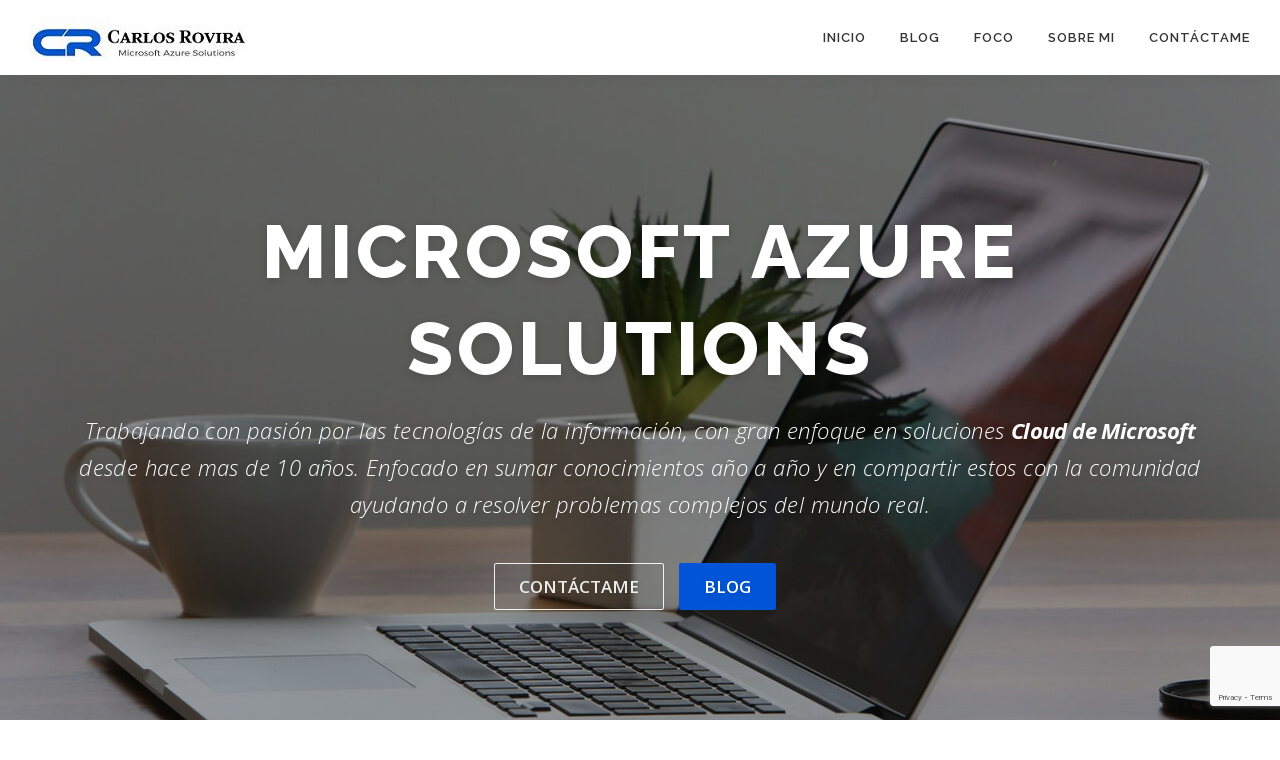

--- FILE ---
content_type: text/html; charset=UTF-8
request_url: https://carlosrovira.com.uy/
body_size: 16851
content:
<!DOCTYPE html>
<html lang="es">
<head>
<meta charset="UTF-8">
<meta name="viewport" content="width=device-width, initial-scale=1">
<link rel="profile" href="http://gmpg.org/xfn/11">
<title>Carlos Rovira &#8211; Microsoft Azure Solutions</title>
<meta name='robots' content='max-image-preview:large' />
<link rel='dns-prefetch' href='//www.google.com' />
<link rel='dns-prefetch' href='//fonts.googleapis.com' />
<link rel="alternate" type="application/rss+xml" title="Carlos Rovira &raquo; Feed" href="https://carlosrovira.com.uy/feed/" />
<link rel="alternate" type="application/rss+xml" title="Carlos Rovira &raquo; Feed de los comentarios" href="https://carlosrovira.com.uy/comments/feed/" />
<link rel="alternate" type="application/rss+xml" title="Carlos Rovira &raquo; Comentario Microsoft Azure Solutions del feed" href="https://carlosrovira.com.uy/microsoft-azure-solutions/feed/" />
		<!-- This site uses the Google Analytics by ExactMetrics plugin v8.2.4 - Using Analytics tracking - https://www.exactmetrics.com/ -->
							<script src="//www.googletagmanager.com/gtag/js?id=G-Q4QN13RL7N"  data-cfasync="false" data-wpfc-render="false" type="text/javascript" async></script>
			<script data-cfasync="false" data-wpfc-render="false" type="text/javascript">
				var em_version = '8.2.4';
				var em_track_user = true;
				var em_no_track_reason = '';
								var ExactMetricsDefaultLocations = {"page_location":"https:\/\/carlosrovira.com.uy\/"};
				if ( typeof ExactMetricsPrivacyGuardFilter === 'function' ) {
					var ExactMetricsLocations = (typeof ExactMetricsExcludeQuery === 'object') ? ExactMetricsPrivacyGuardFilter( ExactMetricsExcludeQuery ) : ExactMetricsPrivacyGuardFilter( ExactMetricsDefaultLocations );
				} else {
					var ExactMetricsLocations = (typeof ExactMetricsExcludeQuery === 'object') ? ExactMetricsExcludeQuery : ExactMetricsDefaultLocations;
				}

								var disableStrs = [
										'ga-disable-G-Q4QN13RL7N',
									];

				/* Function to detect opted out users */
				function __gtagTrackerIsOptedOut() {
					for (var index = 0; index < disableStrs.length; index++) {
						if (document.cookie.indexOf(disableStrs[index] + '=true') > -1) {
							return true;
						}
					}

					return false;
				}

				/* Disable tracking if the opt-out cookie exists. */
				if (__gtagTrackerIsOptedOut()) {
					for (var index = 0; index < disableStrs.length; index++) {
						window[disableStrs[index]] = true;
					}
				}

				/* Opt-out function */
				function __gtagTrackerOptout() {
					for (var index = 0; index < disableStrs.length; index++) {
						document.cookie = disableStrs[index] + '=true; expires=Thu, 31 Dec 2099 23:59:59 UTC; path=/';
						window[disableStrs[index]] = true;
					}
				}

				if ('undefined' === typeof gaOptout) {
					function gaOptout() {
						__gtagTrackerOptout();
					}
				}
								window.dataLayer = window.dataLayer || [];

				window.ExactMetricsDualTracker = {
					helpers: {},
					trackers: {},
				};
				if (em_track_user) {
					function __gtagDataLayer() {
						dataLayer.push(arguments);
					}

					function __gtagTracker(type, name, parameters) {
						if (!parameters) {
							parameters = {};
						}

						if (parameters.send_to) {
							__gtagDataLayer.apply(null, arguments);
							return;
						}

						if (type === 'event') {
														parameters.send_to = exactmetrics_frontend.v4_id;
							var hookName = name;
							if (typeof parameters['event_category'] !== 'undefined') {
								hookName = parameters['event_category'] + ':' + name;
							}

							if (typeof ExactMetricsDualTracker.trackers[hookName] !== 'undefined') {
								ExactMetricsDualTracker.trackers[hookName](parameters);
							} else {
								__gtagDataLayer('event', name, parameters);
							}
							
						} else {
							__gtagDataLayer.apply(null, arguments);
						}
					}

					__gtagTracker('js', new Date());
					__gtagTracker('set', {
						'developer_id.dNDMyYj': true,
											});
					if ( ExactMetricsLocations.page_location ) {
						__gtagTracker('set', ExactMetricsLocations);
					}
										__gtagTracker('config', 'G-Q4QN13RL7N', {"forceSSL":"true"} );
															window.gtag = __gtagTracker;										(function () {
						/* https://developers.google.com/analytics/devguides/collection/analyticsjs/ */
						/* ga and __gaTracker compatibility shim. */
						var noopfn = function () {
							return null;
						};
						var newtracker = function () {
							return new Tracker();
						};
						var Tracker = function () {
							return null;
						};
						var p = Tracker.prototype;
						p.get = noopfn;
						p.set = noopfn;
						p.send = function () {
							var args = Array.prototype.slice.call(arguments);
							args.unshift('send');
							__gaTracker.apply(null, args);
						};
						var __gaTracker = function () {
							var len = arguments.length;
							if (len === 0) {
								return;
							}
							var f = arguments[len - 1];
							if (typeof f !== 'object' || f === null || typeof f.hitCallback !== 'function') {
								if ('send' === arguments[0]) {
									var hitConverted, hitObject = false, action;
									if ('event' === arguments[1]) {
										if ('undefined' !== typeof arguments[3]) {
											hitObject = {
												'eventAction': arguments[3],
												'eventCategory': arguments[2],
												'eventLabel': arguments[4],
												'value': arguments[5] ? arguments[5] : 1,
											}
										}
									}
									if ('pageview' === arguments[1]) {
										if ('undefined' !== typeof arguments[2]) {
											hitObject = {
												'eventAction': 'page_view',
												'page_path': arguments[2],
											}
										}
									}
									if (typeof arguments[2] === 'object') {
										hitObject = arguments[2];
									}
									if (typeof arguments[5] === 'object') {
										Object.assign(hitObject, arguments[5]);
									}
									if ('undefined' !== typeof arguments[1].hitType) {
										hitObject = arguments[1];
										if ('pageview' === hitObject.hitType) {
											hitObject.eventAction = 'page_view';
										}
									}
									if (hitObject) {
										action = 'timing' === arguments[1].hitType ? 'timing_complete' : hitObject.eventAction;
										hitConverted = mapArgs(hitObject);
										__gtagTracker('event', action, hitConverted);
									}
								}
								return;
							}

							function mapArgs(args) {
								var arg, hit = {};
								var gaMap = {
									'eventCategory': 'event_category',
									'eventAction': 'event_action',
									'eventLabel': 'event_label',
									'eventValue': 'event_value',
									'nonInteraction': 'non_interaction',
									'timingCategory': 'event_category',
									'timingVar': 'name',
									'timingValue': 'value',
									'timingLabel': 'event_label',
									'page': 'page_path',
									'location': 'page_location',
									'title': 'page_title',
									'referrer' : 'page_referrer',
								};
								for (arg in args) {
																		if (!(!args.hasOwnProperty(arg) || !gaMap.hasOwnProperty(arg))) {
										hit[gaMap[arg]] = args[arg];
									} else {
										hit[arg] = args[arg];
									}
								}
								return hit;
							}

							try {
								f.hitCallback();
							} catch (ex) {
							}
						};
						__gaTracker.create = newtracker;
						__gaTracker.getByName = newtracker;
						__gaTracker.getAll = function () {
							return [];
						};
						__gaTracker.remove = noopfn;
						__gaTracker.loaded = true;
						window['__gaTracker'] = __gaTracker;
					})();
									} else {
										console.log("");
					(function () {
						function __gtagTracker() {
							return null;
						}

						window['__gtagTracker'] = __gtagTracker;
						window['gtag'] = __gtagTracker;
					})();
									}
			</script>
				<!-- / Google Analytics by ExactMetrics -->
		<script type="text/javascript">
/* <![CDATA[ */
window._wpemojiSettings = {"baseUrl":"https:\/\/s.w.org\/images\/core\/emoji\/15.0.3\/72x72\/","ext":".png","svgUrl":"https:\/\/s.w.org\/images\/core\/emoji\/15.0.3\/svg\/","svgExt":".svg","source":{"concatemoji":"https:\/\/carlosrovira.com.uy\/wp-includes\/js\/wp-emoji-release.min.js?ver=6.5.3"}};
/*! This file is auto-generated */
!function(i,n){var o,s,e;function c(e){try{var t={supportTests:e,timestamp:(new Date).valueOf()};sessionStorage.setItem(o,JSON.stringify(t))}catch(e){}}function p(e,t,n){e.clearRect(0,0,e.canvas.width,e.canvas.height),e.fillText(t,0,0);var t=new Uint32Array(e.getImageData(0,0,e.canvas.width,e.canvas.height).data),r=(e.clearRect(0,0,e.canvas.width,e.canvas.height),e.fillText(n,0,0),new Uint32Array(e.getImageData(0,0,e.canvas.width,e.canvas.height).data));return t.every(function(e,t){return e===r[t]})}function u(e,t,n){switch(t){case"flag":return n(e,"\ud83c\udff3\ufe0f\u200d\u26a7\ufe0f","\ud83c\udff3\ufe0f\u200b\u26a7\ufe0f")?!1:!n(e,"\ud83c\uddfa\ud83c\uddf3","\ud83c\uddfa\u200b\ud83c\uddf3")&&!n(e,"\ud83c\udff4\udb40\udc67\udb40\udc62\udb40\udc65\udb40\udc6e\udb40\udc67\udb40\udc7f","\ud83c\udff4\u200b\udb40\udc67\u200b\udb40\udc62\u200b\udb40\udc65\u200b\udb40\udc6e\u200b\udb40\udc67\u200b\udb40\udc7f");case"emoji":return!n(e,"\ud83d\udc26\u200d\u2b1b","\ud83d\udc26\u200b\u2b1b")}return!1}function f(e,t,n){var r="undefined"!=typeof WorkerGlobalScope&&self instanceof WorkerGlobalScope?new OffscreenCanvas(300,150):i.createElement("canvas"),a=r.getContext("2d",{willReadFrequently:!0}),o=(a.textBaseline="top",a.font="600 32px Arial",{});return e.forEach(function(e){o[e]=t(a,e,n)}),o}function t(e){var t=i.createElement("script");t.src=e,t.defer=!0,i.head.appendChild(t)}"undefined"!=typeof Promise&&(o="wpEmojiSettingsSupports",s=["flag","emoji"],n.supports={everything:!0,everythingExceptFlag:!0},e=new Promise(function(e){i.addEventListener("DOMContentLoaded",e,{once:!0})}),new Promise(function(t){var n=function(){try{var e=JSON.parse(sessionStorage.getItem(o));if("object"==typeof e&&"number"==typeof e.timestamp&&(new Date).valueOf()<e.timestamp+604800&&"object"==typeof e.supportTests)return e.supportTests}catch(e){}return null}();if(!n){if("undefined"!=typeof Worker&&"undefined"!=typeof OffscreenCanvas&&"undefined"!=typeof URL&&URL.createObjectURL&&"undefined"!=typeof Blob)try{var e="postMessage("+f.toString()+"("+[JSON.stringify(s),u.toString(),p.toString()].join(",")+"));",r=new Blob([e],{type:"text/javascript"}),a=new Worker(URL.createObjectURL(r),{name:"wpTestEmojiSupports"});return void(a.onmessage=function(e){c(n=e.data),a.terminate(),t(n)})}catch(e){}c(n=f(s,u,p))}t(n)}).then(function(e){for(var t in e)n.supports[t]=e[t],n.supports.everything=n.supports.everything&&n.supports[t],"flag"!==t&&(n.supports.everythingExceptFlag=n.supports.everythingExceptFlag&&n.supports[t]);n.supports.everythingExceptFlag=n.supports.everythingExceptFlag&&!n.supports.flag,n.DOMReady=!1,n.readyCallback=function(){n.DOMReady=!0}}).then(function(){return e}).then(function(){var e;n.supports.everything||(n.readyCallback(),(e=n.source||{}).concatemoji?t(e.concatemoji):e.wpemoji&&e.twemoji&&(t(e.twemoji),t(e.wpemoji)))}))}((window,document),window._wpemojiSettings);
/* ]]> */
</script>
<style id='wp-emoji-styles-inline-css' type='text/css'>

	img.wp-smiley, img.emoji {
		display: inline !important;
		border: none !important;
		box-shadow: none !important;
		height: 1em !important;
		width: 1em !important;
		margin: 0 0.07em !important;
		vertical-align: -0.1em !important;
		background: none !important;
		padding: 0 !important;
	}
</style>
<link rel='stylesheet' id='wp-block-library-css' href='https://carlosrovira.com.uy/wp-includes/css/dist/block-library/style.min.css?ver=6.5.3' type='text/css' media='all' />
<style id='wp-block-library-theme-inline-css' type='text/css'>
.wp-block-audio figcaption{color:#555;font-size:13px;text-align:center}.is-dark-theme .wp-block-audio figcaption{color:#ffffffa6}.wp-block-audio{margin:0 0 1em}.wp-block-code{border:1px solid #ccc;border-radius:4px;font-family:Menlo,Consolas,monaco,monospace;padding:.8em 1em}.wp-block-embed figcaption{color:#555;font-size:13px;text-align:center}.is-dark-theme .wp-block-embed figcaption{color:#ffffffa6}.wp-block-embed{margin:0 0 1em}.blocks-gallery-caption{color:#555;font-size:13px;text-align:center}.is-dark-theme .blocks-gallery-caption{color:#ffffffa6}.wp-block-image figcaption{color:#555;font-size:13px;text-align:center}.is-dark-theme .wp-block-image figcaption{color:#ffffffa6}.wp-block-image{margin:0 0 1em}.wp-block-pullquote{border-bottom:4px solid;border-top:4px solid;color:currentColor;margin-bottom:1.75em}.wp-block-pullquote cite,.wp-block-pullquote footer,.wp-block-pullquote__citation{color:currentColor;font-size:.8125em;font-style:normal;text-transform:uppercase}.wp-block-quote{border-left:.25em solid;margin:0 0 1.75em;padding-left:1em}.wp-block-quote cite,.wp-block-quote footer{color:currentColor;font-size:.8125em;font-style:normal;position:relative}.wp-block-quote.has-text-align-right{border-left:none;border-right:.25em solid;padding-left:0;padding-right:1em}.wp-block-quote.has-text-align-center{border:none;padding-left:0}.wp-block-quote.is-large,.wp-block-quote.is-style-large,.wp-block-quote.is-style-plain{border:none}.wp-block-search .wp-block-search__label{font-weight:700}.wp-block-search__button{border:1px solid #ccc;padding:.375em .625em}:where(.wp-block-group.has-background){padding:1.25em 2.375em}.wp-block-separator.has-css-opacity{opacity:.4}.wp-block-separator{border:none;border-bottom:2px solid;margin-left:auto;margin-right:auto}.wp-block-separator.has-alpha-channel-opacity{opacity:1}.wp-block-separator:not(.is-style-wide):not(.is-style-dots){width:100px}.wp-block-separator.has-background:not(.is-style-dots){border-bottom:none;height:1px}.wp-block-separator.has-background:not(.is-style-wide):not(.is-style-dots){height:2px}.wp-block-table{margin:0 0 1em}.wp-block-table td,.wp-block-table th{word-break:normal}.wp-block-table figcaption{color:#555;font-size:13px;text-align:center}.is-dark-theme .wp-block-table figcaption{color:#ffffffa6}.wp-block-video figcaption{color:#555;font-size:13px;text-align:center}.is-dark-theme .wp-block-video figcaption{color:#ffffffa6}.wp-block-video{margin:0 0 1em}.wp-block-template-part.has-background{margin-bottom:0;margin-top:0;padding:1.25em 2.375em}
</style>
<style id='classic-theme-styles-inline-css' type='text/css'>
/*! This file is auto-generated */
.wp-block-button__link{color:#fff;background-color:#32373c;border-radius:9999px;box-shadow:none;text-decoration:none;padding:calc(.667em + 2px) calc(1.333em + 2px);font-size:1.125em}.wp-block-file__button{background:#32373c;color:#fff;text-decoration:none}
</style>
<style id='global-styles-inline-css' type='text/css'>
body{--wp--preset--color--black: #000000;--wp--preset--color--cyan-bluish-gray: #abb8c3;--wp--preset--color--white: #ffffff;--wp--preset--color--pale-pink: #f78da7;--wp--preset--color--vivid-red: #cf2e2e;--wp--preset--color--luminous-vivid-orange: #ff6900;--wp--preset--color--luminous-vivid-amber: #fcb900;--wp--preset--color--light-green-cyan: #7bdcb5;--wp--preset--color--vivid-green-cyan: #00d084;--wp--preset--color--pale-cyan-blue: #8ed1fc;--wp--preset--color--vivid-cyan-blue: #0693e3;--wp--preset--color--vivid-purple: #9b51e0;--wp--preset--gradient--vivid-cyan-blue-to-vivid-purple: linear-gradient(135deg,rgba(6,147,227,1) 0%,rgb(155,81,224) 100%);--wp--preset--gradient--light-green-cyan-to-vivid-green-cyan: linear-gradient(135deg,rgb(122,220,180) 0%,rgb(0,208,130) 100%);--wp--preset--gradient--luminous-vivid-amber-to-luminous-vivid-orange: linear-gradient(135deg,rgba(252,185,0,1) 0%,rgba(255,105,0,1) 100%);--wp--preset--gradient--luminous-vivid-orange-to-vivid-red: linear-gradient(135deg,rgba(255,105,0,1) 0%,rgb(207,46,46) 100%);--wp--preset--gradient--very-light-gray-to-cyan-bluish-gray: linear-gradient(135deg,rgb(238,238,238) 0%,rgb(169,184,195) 100%);--wp--preset--gradient--cool-to-warm-spectrum: linear-gradient(135deg,rgb(74,234,220) 0%,rgb(151,120,209) 20%,rgb(207,42,186) 40%,rgb(238,44,130) 60%,rgb(251,105,98) 80%,rgb(254,248,76) 100%);--wp--preset--gradient--blush-light-purple: linear-gradient(135deg,rgb(255,206,236) 0%,rgb(152,150,240) 100%);--wp--preset--gradient--blush-bordeaux: linear-gradient(135deg,rgb(254,205,165) 0%,rgb(254,45,45) 50%,rgb(107,0,62) 100%);--wp--preset--gradient--luminous-dusk: linear-gradient(135deg,rgb(255,203,112) 0%,rgb(199,81,192) 50%,rgb(65,88,208) 100%);--wp--preset--gradient--pale-ocean: linear-gradient(135deg,rgb(255,245,203) 0%,rgb(182,227,212) 50%,rgb(51,167,181) 100%);--wp--preset--gradient--electric-grass: linear-gradient(135deg,rgb(202,248,128) 0%,rgb(113,206,126) 100%);--wp--preset--gradient--midnight: linear-gradient(135deg,rgb(2,3,129) 0%,rgb(40,116,252) 100%);--wp--preset--font-size--small: 13px;--wp--preset--font-size--medium: 20px;--wp--preset--font-size--large: 36px;--wp--preset--font-size--x-large: 42px;--wp--preset--spacing--20: 0.44rem;--wp--preset--spacing--30: 0.67rem;--wp--preset--spacing--40: 1rem;--wp--preset--spacing--50: 1.5rem;--wp--preset--spacing--60: 2.25rem;--wp--preset--spacing--70: 3.38rem;--wp--preset--spacing--80: 5.06rem;--wp--preset--shadow--natural: 6px 6px 9px rgba(0, 0, 0, 0.2);--wp--preset--shadow--deep: 12px 12px 50px rgba(0, 0, 0, 0.4);--wp--preset--shadow--sharp: 6px 6px 0px rgba(0, 0, 0, 0.2);--wp--preset--shadow--outlined: 6px 6px 0px -3px rgba(255, 255, 255, 1), 6px 6px rgba(0, 0, 0, 1);--wp--preset--shadow--crisp: 6px 6px 0px rgba(0, 0, 0, 1);}:where(.is-layout-flex){gap: 0.5em;}:where(.is-layout-grid){gap: 0.5em;}body .is-layout-flex{display: flex;}body .is-layout-flex{flex-wrap: wrap;align-items: center;}body .is-layout-flex > *{margin: 0;}body .is-layout-grid{display: grid;}body .is-layout-grid > *{margin: 0;}:where(.wp-block-columns.is-layout-flex){gap: 2em;}:where(.wp-block-columns.is-layout-grid){gap: 2em;}:where(.wp-block-post-template.is-layout-flex){gap: 1.25em;}:where(.wp-block-post-template.is-layout-grid){gap: 1.25em;}.has-black-color{color: var(--wp--preset--color--black) !important;}.has-cyan-bluish-gray-color{color: var(--wp--preset--color--cyan-bluish-gray) !important;}.has-white-color{color: var(--wp--preset--color--white) !important;}.has-pale-pink-color{color: var(--wp--preset--color--pale-pink) !important;}.has-vivid-red-color{color: var(--wp--preset--color--vivid-red) !important;}.has-luminous-vivid-orange-color{color: var(--wp--preset--color--luminous-vivid-orange) !important;}.has-luminous-vivid-amber-color{color: var(--wp--preset--color--luminous-vivid-amber) !important;}.has-light-green-cyan-color{color: var(--wp--preset--color--light-green-cyan) !important;}.has-vivid-green-cyan-color{color: var(--wp--preset--color--vivid-green-cyan) !important;}.has-pale-cyan-blue-color{color: var(--wp--preset--color--pale-cyan-blue) !important;}.has-vivid-cyan-blue-color{color: var(--wp--preset--color--vivid-cyan-blue) !important;}.has-vivid-purple-color{color: var(--wp--preset--color--vivid-purple) !important;}.has-black-background-color{background-color: var(--wp--preset--color--black) !important;}.has-cyan-bluish-gray-background-color{background-color: var(--wp--preset--color--cyan-bluish-gray) !important;}.has-white-background-color{background-color: var(--wp--preset--color--white) !important;}.has-pale-pink-background-color{background-color: var(--wp--preset--color--pale-pink) !important;}.has-vivid-red-background-color{background-color: var(--wp--preset--color--vivid-red) !important;}.has-luminous-vivid-orange-background-color{background-color: var(--wp--preset--color--luminous-vivid-orange) !important;}.has-luminous-vivid-amber-background-color{background-color: var(--wp--preset--color--luminous-vivid-amber) !important;}.has-light-green-cyan-background-color{background-color: var(--wp--preset--color--light-green-cyan) !important;}.has-vivid-green-cyan-background-color{background-color: var(--wp--preset--color--vivid-green-cyan) !important;}.has-pale-cyan-blue-background-color{background-color: var(--wp--preset--color--pale-cyan-blue) !important;}.has-vivid-cyan-blue-background-color{background-color: var(--wp--preset--color--vivid-cyan-blue) !important;}.has-vivid-purple-background-color{background-color: var(--wp--preset--color--vivid-purple) !important;}.has-black-border-color{border-color: var(--wp--preset--color--black) !important;}.has-cyan-bluish-gray-border-color{border-color: var(--wp--preset--color--cyan-bluish-gray) !important;}.has-white-border-color{border-color: var(--wp--preset--color--white) !important;}.has-pale-pink-border-color{border-color: var(--wp--preset--color--pale-pink) !important;}.has-vivid-red-border-color{border-color: var(--wp--preset--color--vivid-red) !important;}.has-luminous-vivid-orange-border-color{border-color: var(--wp--preset--color--luminous-vivid-orange) !important;}.has-luminous-vivid-amber-border-color{border-color: var(--wp--preset--color--luminous-vivid-amber) !important;}.has-light-green-cyan-border-color{border-color: var(--wp--preset--color--light-green-cyan) !important;}.has-vivid-green-cyan-border-color{border-color: var(--wp--preset--color--vivid-green-cyan) !important;}.has-pale-cyan-blue-border-color{border-color: var(--wp--preset--color--pale-cyan-blue) !important;}.has-vivid-cyan-blue-border-color{border-color: var(--wp--preset--color--vivid-cyan-blue) !important;}.has-vivid-purple-border-color{border-color: var(--wp--preset--color--vivid-purple) !important;}.has-vivid-cyan-blue-to-vivid-purple-gradient-background{background: var(--wp--preset--gradient--vivid-cyan-blue-to-vivid-purple) !important;}.has-light-green-cyan-to-vivid-green-cyan-gradient-background{background: var(--wp--preset--gradient--light-green-cyan-to-vivid-green-cyan) !important;}.has-luminous-vivid-amber-to-luminous-vivid-orange-gradient-background{background: var(--wp--preset--gradient--luminous-vivid-amber-to-luminous-vivid-orange) !important;}.has-luminous-vivid-orange-to-vivid-red-gradient-background{background: var(--wp--preset--gradient--luminous-vivid-orange-to-vivid-red) !important;}.has-very-light-gray-to-cyan-bluish-gray-gradient-background{background: var(--wp--preset--gradient--very-light-gray-to-cyan-bluish-gray) !important;}.has-cool-to-warm-spectrum-gradient-background{background: var(--wp--preset--gradient--cool-to-warm-spectrum) !important;}.has-blush-light-purple-gradient-background{background: var(--wp--preset--gradient--blush-light-purple) !important;}.has-blush-bordeaux-gradient-background{background: var(--wp--preset--gradient--blush-bordeaux) !important;}.has-luminous-dusk-gradient-background{background: var(--wp--preset--gradient--luminous-dusk) !important;}.has-pale-ocean-gradient-background{background: var(--wp--preset--gradient--pale-ocean) !important;}.has-electric-grass-gradient-background{background: var(--wp--preset--gradient--electric-grass) !important;}.has-midnight-gradient-background{background: var(--wp--preset--gradient--midnight) !important;}.has-small-font-size{font-size: var(--wp--preset--font-size--small) !important;}.has-medium-font-size{font-size: var(--wp--preset--font-size--medium) !important;}.has-large-font-size{font-size: var(--wp--preset--font-size--large) !important;}.has-x-large-font-size{font-size: var(--wp--preset--font-size--x-large) !important;}
.wp-block-navigation a:where(:not(.wp-element-button)){color: inherit;}
:where(.wp-block-post-template.is-layout-flex){gap: 1.25em;}:where(.wp-block-post-template.is-layout-grid){gap: 1.25em;}
:where(.wp-block-columns.is-layout-flex){gap: 2em;}:where(.wp-block-columns.is-layout-grid){gap: 2em;}
.wp-block-pullquote{font-size: 1.5em;line-height: 1.6;}
</style>
<link rel='stylesheet' id='contact-form-7-css' href='https://carlosrovira.com.uy/wp-content/plugins/contact-form-7/includes/css/styles.css?ver=5.2' type='text/css' media='all' />
<link rel='stylesheet' id='onepress-fonts-css' href='https://fonts.googleapis.com/css?family=Raleway%3A400%2C500%2C600%2C700%2C300%2C100%2C800%2C900%7COpen+Sans%3A400%2C300%2C300italic%2C400italic%2C600%2C600italic%2C700%2C700italic&#038;subset=latin%2Clatin-ext&#038;display=swap&#038;ver=2.3.11' type='text/css' media='all' />
<link rel='stylesheet' id='onepress-animate-css' href='https://carlosrovira.com.uy/wp-content/themes/onepress/assets/css/animate.min.css?ver=2.3.11' type='text/css' media='all' />
<link rel='stylesheet' id='onepress-fa-css' href='https://carlosrovira.com.uy/wp-content/themes/onepress/assets/fontawesome-v6/css/all.min.css?ver=6.5.1' type='text/css' media='all' />
<link rel='stylesheet' id='onepress-fa-shims-css' href='https://carlosrovira.com.uy/wp-content/themes/onepress/assets/fontawesome-v6/css/v4-shims.min.css?ver=6.5.1' type='text/css' media='all' />
<link rel='stylesheet' id='onepress-bootstrap-css' href='https://carlosrovira.com.uy/wp-content/themes/onepress/assets/css/bootstrap.min.css?ver=2.3.11' type='text/css' media='all' />
<link rel='stylesheet' id='onepress-style-css' href='https://carlosrovira.com.uy/wp-content/themes/onepress/style.css?ver=6.5.3' type='text/css' media='all' />
<style id='onepress-style-inline-css' type='text/css'>
#main .video-section section.hero-slideshow-wrapper{background:transparent}.hero-slideshow-wrapper:after{position:absolute;top:0px;left:0px;width:100%;height:100%;background-color:rgba(0,0,0,0.3);display:block;content:""}#parallax-hero .jarallax-container .parallax-bg:before{background-color:rgba(0,0,0,0.3)}.body-desktop .parallax-hero .hero-slideshow-wrapper:after{display:none!important}#parallax-hero>.parallax-bg::before{background-color:rgba(0,0,0,0.3);opacity:1}.body-desktop .parallax-hero .hero-slideshow-wrapper:after{display:none!important}a,.screen-reader-text:hover,.screen-reader-text:active,.screen-reader-text:focus,.header-social a,.onepress-menu a:hover,.onepress-menu ul li a:hover,.onepress-menu li.onepress-current-item>a,.onepress-menu ul li.current-menu-item>a,.onepress-menu>li a.menu-actived,.onepress-menu.onepress-menu-mobile li.onepress-current-item>a,.site-footer a,.site-footer .footer-social a:hover,.site-footer .btt a:hover,.highlight,#comments .comment .comment-wrapper .comment-meta .comment-time:hover,#comments .comment .comment-wrapper .comment-meta .comment-reply-link:hover,#comments .comment .comment-wrapper .comment-meta .comment-edit-link:hover,.btn-theme-primary-outline,.sidebar .widget a:hover,.section-services .service-item .service-image i,.counter_item .counter__number,.team-member .member-thumb .member-profile a:hover,.icon-background-default{color:#0255d7}input[type="reset"],input[type="submit"],input[type="submit"],input[type="reset"]:hover,input[type="submit"]:hover,input[type="submit"]:hover .nav-links a:hover,.btn-theme-primary,.btn-theme-primary-outline:hover,.section-testimonials .card-theme-primary,.woocommerce #respond input#submit,.woocommerce a.button,.woocommerce button.button,.woocommerce input.button,.woocommerce button.button.alt,.pirate-forms-submit-button,.pirate-forms-submit-button:hover,input[type="reset"],input[type="submit"],input[type="submit"],.pirate-forms-submit-button,.contact-form div.wpforms-container-full .wpforms-form .wpforms-submit,.contact-form div.wpforms-container-full .wpforms-form .wpforms-submit:hover,.nav-links a:hover,.nav-links a.current,.nav-links .page-numbers:hover,.nav-links .page-numbers.current{background:#0255d7}.btn-theme-primary-outline,.btn-theme-primary-outline:hover,.pricing__item:hover,.section-testimonials .card-theme-primary,.entry-content blockquote{border-color:#0255d7}#footer-widgets{}.gallery-carousel .g-item{padding:0px 1px}.gallery-carousel-wrap{margin-left:-1px;margin-right:-1px}.gallery-grid .g-item,.gallery-masonry .g-item .inner{padding:1px}.gallery-grid-wrap,.gallery-masonry-wrap{margin-left:-1px;margin-right:-1px}.gallery-justified-wrap{margin-left:-2px;margin-right:-2px}
</style>
<link rel='stylesheet' id='onepress-gallery-lightgallery-css' href='https://carlosrovira.com.uy/wp-content/themes/onepress/assets/css/lightgallery.css?ver=6.5.3' type='text/css' media='all' />
<script type="text/javascript" src="https://carlosrovira.com.uy/wp-content/plugins/google-analytics-dashboard-for-wp/assets/js/frontend-gtag.min.js?ver=8.2.4" id="exactmetrics-frontend-script-js" async="async" data-wp-strategy="async"></script>
<script data-cfasync="false" data-wpfc-render="false" type="text/javascript" id='exactmetrics-frontend-script-js-extra'>/* <![CDATA[ */
var exactmetrics_frontend = {"js_events_tracking":"true","download_extensions":"zip,mp3,mpeg,pdf,docx,pptx,xlsx,rar","inbound_paths":"[{\"path\":\"\\\/go\\\/\",\"label\":\"affiliate\"},{\"path\":\"\\\/recommend\\\/\",\"label\":\"affiliate\"}]","home_url":"https:\/\/carlosrovira.com.uy","hash_tracking":"false","v4_id":"G-Q4QN13RL7N"};/* ]]> */
</script>
<script type="text/javascript" src="https://carlosrovira.com.uy/wp-includes/js/jquery/jquery.min.js?ver=3.7.1" id="jquery-core-js"></script>
<script type="text/javascript" src="https://carlosrovira.com.uy/wp-includes/js/jquery/jquery-migrate.min.js?ver=3.4.1" id="jquery-migrate-js"></script>
<link rel="https://api.w.org/" href="https://carlosrovira.com.uy/wp-json/" /><link rel="alternate" type="application/json" href="https://carlosrovira.com.uy/wp-json/wp/v2/pages/2" /><link rel="EditURI" type="application/rsd+xml" title="RSD" href="https://carlosrovira.com.uy/xmlrpc.php?rsd" />
<meta name="generator" content="WordPress 6.5.3" /><meta name="projectnami:version" content="3.5.3" />
<link rel="canonical" href="https://carlosrovira.com.uy/" />
<link rel='shortlink' href='https://carlosrovira.com.uy/' />
<link rel="alternate" type="application/json+oembed" href="https://carlosrovira.com.uy/wp-json/oembed/1.0/embed?url=https%3A%2F%2Fcarlosrovira.com.uy%2F" />
<link rel="alternate" type="text/xml+oembed" href="https://carlosrovira.com.uy/wp-json/oembed/1.0/embed?url=https%3A%2F%2Fcarlosrovira.com.uy%2F&#038;format=xml" />
<link rel="pingback" href="https://carlosrovira.com.uy/xmlrpc.php"><style type="text/css">.recentcomments a{display:inline !important;padding:0 !important;margin:0 !important;}</style><link rel="icon" href="https://carlosrovira.com.uy/wp-content/uploads/sites/3/2018/03/cropped-favicon-32x32.jpg" sizes="32x32" />
<link rel="icon" href="https://carlosrovira.com.uy/wp-content/uploads/sites/3/2018/03/cropped-favicon-192x192.jpg" sizes="192x192" />
<link rel="apple-touch-icon" href="https://carlosrovira.com.uy/wp-content/uploads/sites/3/2018/03/cropped-favicon-180x180.jpg" />
<meta name="msapplication-TileImage" content="https://carlosrovira.com.uy/wp-content/uploads/sites/3/2018/03/cropped-favicon-270x270.jpg" />
</head>

<body class="home page-template page-template-template-frontpage page-template-template-frontpage-php page page-id-2 wp-custom-logo">
<div id="page" class="hfeed site">
	<a class="skip-link screen-reader-text" href="#content">Saltar al contenido</a>
	<div id="header-section" class="h-on-top no-transparent">		<header id="masthead" class="site-header header-full-width is-sticky no-scroll no-t h-on-top" role="banner">
			<div class="container">
				<div class="site-branding">
				<div class="site-brand-inner has-logo-img no-desc"><div class="site-logo-div"><a href="https://carlosrovira.com.uy/" class="custom-logo-link  no-t-logo" rel="home"><img width="218" height="44" src="https://carlosrovira.com.uy/wp-content/uploads/sites/3/2018/03/cropped-LogoBlog-1.jpg" class="custom-logo" alt="Carlos Rovira" /></a></div></div>				</div>
				<div class="header-right-wrapper">
					<a href="#0" id="nav-toggle">Menú<span></span></a>
					<nav id="site-navigation" class="main-navigation" role="navigation">
						<ul class="onepress-menu">
							<li id="menu-item-1372" class="menu-item menu-item-type-custom menu-item-object-custom current-menu-item current_page_item menu-item-home menu-item-1372"><a href="https://carlosrovira.com.uy" aria-current="page">Inicio</a></li>
<li id="menu-item-1373" class="menu-item menu-item-type-post_type menu-item-object-page menu-item-1373"><a href="https://carlosrovira.com.uy/blog/">Blog</a></li>
<li id="menu-item-1380" class="menu-item menu-item-type-custom menu-item-object-custom current-menu-item current_page_item menu-item-home menu-item-1380"><a href="https://carlosrovira.com.uy/#servicios" aria-current="page">Foco</a></li>
<li id="menu-item-1379" class="menu-item menu-item-type-custom menu-item-object-custom current-menu-item current_page_item menu-item-home menu-item-1379"><a href="https://carlosrovira.com.uy/#sobremi" aria-current="page">Sobre mi</a></li>
<li id="menu-item-1377" class="menu-item menu-item-type-custom menu-item-object-custom current-menu-item current_page_item menu-item-home menu-item-1377"><a href="https://carlosrovira.com.uy/#contacto" aria-current="page">Contáctame</a></li>
						</ul>
					</nav>
					
				</div>
			</div>
		</header>
			<section  id="hero"  data-images="[&quot;https:\/\/carlosrovira.com.uy\/wp-content\/themes\/onepress\/assets\/images\/hero5.jpg&quot;]"			 class="hero-slideshow-wrapper hero-slideshow-normal">

					<div class="slider-spinner">
				<div class="double-bounce1"></div>
				<div class="double-bounce2"></div>
			</div>
		
						<div class="container" style=&quot;padding-top: 10%; padding-bottom: 10%;&quot;>
					<div class="hero__content hero-content-style1">
						<h2 class="hero-large-text">Microsoft Azure <span class="js-rotating">Solutions | Learning | Consulting | Community</span></h2>						<div class="hero-small-text"><p>Trabajando con pasión por las tecnologías de la información, con gran enfoque en soluciones <strong>Cloud de Microsoft</strong> desde hace mas de 10 años. Enfocado en sumar conocimientos año a año y en compartir estos con la comunidad ayudando a resolver problemas complejos del mundo real.</p>
</div>						<a  href="https://carlosrovira.com.uy/#contacto" class="btn btn-secondary-outline btn-lg">Contáctame</a>						<a  href="https://carlosrovira.com.uy/blog" class="btn btn-theme-primary btn-lg">Blog</a>					</div>
				</div>
					</section>
</div>
	<div id="content" class="site-content">
		<main id="main" class="site-main" role="main">
            					<section id="sobremi"  class="section-about section-padding onepage-section">
		
						<div class="container">
								<div class="section-title-area">
					<h5 class="section-subtitle">Un poco de historia</h5>					<h2 class="section-title">Sobre mi</h2>					<div class="section-desc"><p>Encontré la profesión en que soy bueno, haciendo lo que amo con pasión y vocación, con una misión clara transformando esto en mi forma de vida.</p>
</div>				</div>
								<div class="row">
												<div class="col-lg-6 col-sm-6  wow slideInUp">
																	<div class="about-image"><img width="559" height="295" src="https://carlosrovira.com.uy/wp-content/uploads/sites/3/2018/03/Linkedin-e1521952365574.jpg" class="attachment-onepress-medium size-onepress-medium wp-post-image" alt="" decoding="async" fetchpriority="high" /></div>
																									<h3>Trayectoria Profesional</h3>
																<p>La pasión por la tecnología me ha llevado a especializarme en Soluciones Microsoft de Nube Pública y Privada, con conocimientos sobre Windows Azure, Office 365, Virtualización con Hyper-V y Management con soluciones de la System Center Suite. <a href="https://www.linkedin.com/in/roviracarlos/" target="_blank" rel="noopener">Linkedin</a></p>
							</div>
														<div class="col-lg-6 col-sm-6  wow slideInUp">
																	<div class="about-image"><img width="540" height="284" src="https://carlosrovira.com.uy/wp-content/uploads/sites/3/2018/03/avi-richards-183715-unsplash-1.jpg" class="attachment-onepress-medium size-onepress-medium wp-post-image" alt="" decoding="async" srcset="https://carlosrovira.com.uy/wp-content/uploads/sites/3/2018/03/avi-richards-183715-unsplash-1.jpg 540w, https://carlosrovira.com.uy/wp-content/uploads/sites/3/2018/03/avi-richards-183715-unsplash-1-300x158.jpg 300w" sizes="(max-width: 540px) 100vw, 540px" /></div>
																									<h3>Visión</h3>
																<p>Convertirme en un profesional reconocido y de referencia a nivel regional en soluciones Microsoft, basándome en la constante capacitación, compartiendo dichos conocimientos con la comunidad y trabajando con íntegridad/honestidad, siendo una persona en quien se puede confiar.</p>
							</div>
											</div>
			</div>
							</section>
								<section id="servicios"  class="section-services section-padding section-meta onepage-section">						<div class="container">
								<div class="section-title-area">
										<h2 class="section-title">Foco de interes</h2>									</div>
								<div class="row">
												<div class="col-sm-6 col-lg-6 wow slideInUp">
								<div class="service-item ">
																											<div class="service-image icon-image"><img src="https://carlosrovira.com.uy/wp-content/uploads/sites/3/2018/03/New-Azure-Logo-e1516775461615-1.jpg" alt=""></div>									<div class="service-content">
										<h4 class="service-title">Microsoft Azure</h4>
										<p>Consultoría, migración y administración de su centro de datos en la Nube delegando todo el ciclo de vida del servicio.</p>
									</div>
								</div>
							</div>
														<div class="col-sm-6 col-lg-6 wow slideInUp">
								<div class="service-item ">
																											<div class="service-image icon-image"><img src="https://carlosrovira.com.uy/wp-content/uploads/sites/3/2018/03/office365-logo-lille-1-e1521956708997.png" alt=""></div>									<div class="service-content">
										<h4 class="service-title">Office 365</h4>
										<p>Consultoría, implementación y administración, brindándole mayor colaboración y productividad a su equipo de trabajo.</p>
									</div>
								</div>
							</div>
														<div class="col-sm-6 col-lg-6 clearleft wow slideInUp">
								<div class="service-item ">
																											<div class="service-image icon-image"><img src="https://carlosrovira.com.uy/wp-content/uploads/sites/3/2018/03/System-Center-Logo-e1521956436571.png" alt=""></div>									<div class="service-content">
										<h4 class="service-title">System Center</h4>
										<p>Gestión de sus servidores y servicios de nube Publica o Privada utilizando metodología aplicada a las herramientas de Microsoft System Center.</p>
									</div>
								</div>
							</div>
														<div class="col-sm-6 col-lg-6 wow slideInUp">
								<div class="service-item ">
																											<div class="service-image icon-image"><img src="https://carlosrovira.com.uy/wp-content/uploads/sites/3/2018/03/mct-emc2-e1521956661730.png" alt=""></div>									<div class="service-content">
										<h4 class="service-title">Microsoft Certified Trainer</h4>
										<p>Brindando capacitación oficial o a medida para afrontar el constante avance tecnológico.</p>
									</div>
								</div>
							</div>
											</div>
			</div>
							</section>
			<div class="section-parallax jarallax"> <div class="parallax-bg jarallax-img"><img src="" alt=""></div>        <section id="videolightbox"         class="section-videolightbox section-padding section-padding-larger section-inverse onepage-section">
            <div class="container">
                    <div class="videolightbox__icon videolightbox-popup">
                <a href="https://youtu.be/vrOQCxAD2xU" data-scr="https://youtu.be/vrOQCxAD2xU" class="popup-video">
                    <span class="video_icon"><i class="fa fa-play"></i></span>
                </a>
            </div>
                            <h2 class="videolightbox__heading"><p style="text-align: center" data-mce-style="text-align: center;"><em>El 14 de Abril de 2010 en mi primer presentación junto a un gran equipo!</em>















</p>
<br data-mce-bogus="1">

<br data-mce-bogus="1">

<br data-mce-bogus="1"></h2>
            </div>
                </section>
    </div>	    			<section id="blog"  class="section-news section-padding onepage-section">
						<div class="container">
							<div class="section-title-area">
										<h2 class="section-title">Últimos posts</h2>									</div>
						<div class="section-content">
				<div class="row">
					<div class="col-sm-12">
						<div class="blog-entry wow slideInUp">
														
																									<article id="post-363" class="list-article clearfix post-363 post type-post status-publish format-standard has-post-thumbnail hentry category-eventos-microsoft category-system-center tag-comunidad tag-eventos-microsoft">
		<div class="list-article-thumb">
		<a href="https://carlosrovira.com.uy/2014/10/02/aiusemanaing/">
			<img width="300" height="100" src="https://carlosrovira.com.uy/wp-content/uploads/sites/3/2014/10/semana-ingeniero-300x100.jpg" class="attachment-onepress-blog-small size-onepress-blog-small wp-post-image" alt="" decoding="async" />		</a>
	</div>
	
	<div class="list-article-content">
					<div class="list-article-meta">
				<a href="https://carlosrovira.com.uy/category/eventos-microsoft/" rel="category tag">Eventos Microsoft</a> / <a href="https://carlosrovira.com.uy/category/system-center/" rel="category tag">System Center</a>			</div>
						<header class="entry-header">
			<h2 class="entry-title"><a href="https://carlosrovira.com.uy/2014/10/02/aiusemanaing/" rel="bookmark">Evento – Semana del Ingeniero 13 al 17 de Octubre     Cupos limitados!! Los esperamos!</a></h2>		</header>
						<div class="entry-excerpt">
			<p>Se viene la Semana del Ingeniero del 13 al 17 de Octubre en la Asociación de Ingenieros del Uruguay. No te la podes perder, va a ser una semana muy &#8230;</p>
		</div>
					</div>

</article>

																	<article id="post-341" class="list-article clearfix post-341 post type-post status-publish format-standard has-post-thumbnail hentry category-comunidad-de-nube-privada-y-virtualizacion category-eventos-microsoft tag-comunidad tag-eventos-microsoft">
		<div class="list-article-thumb">
		<a href="https://carlosrovira.com.uy/2013/05/20/eventos-de-la-comunidad-de-nube-privadamayo-2013/">
			<img width="238" height="150" src="https://carlosrovira.com.uy/wp-content/uploads/sites/3/2013/05/ComunidadNubePriv-238x150.jpg" class="attachment-onepress-blog-small size-onepress-blog-small wp-post-image" alt="" decoding="async" />		</a>
	</div>
	
	<div class="list-article-content">
					<div class="list-article-meta">
				<a href="https://carlosrovira.com.uy/category/eventos-microsoft/comunidad-de-nube-privada-y-virtualizacion/" rel="category tag">Comunidad de Nube Privada y VIrtualización</a> / <a href="https://carlosrovira.com.uy/category/eventos-microsoft/" rel="category tag">Eventos Microsoft</a>			</div>
						<header class="entry-header">
			<h2 class="entry-title"><a href="https://carlosrovira.com.uy/2013/05/20/eventos-de-la-comunidad-de-nube-privadamayo-2013/" rel="bookmark">Eventos de la Comunidad de Nube Privada–Mayo 2013</a></h2>		</header>
						<div class="entry-excerpt">
			<p>Se vienen los eventos de la Comunidad de Nube Privada y una vez mas estaremos presentes como oradores. En esta ocasión estaremos presentándoles junto a Daniel Levi y Juan Carlos &#8230;</p>
		</div>
					</div>

</article>

																	<article id="post-327" class="list-article clearfix post-327 post type-post status-publish format-standard has-post-thumbnail hentry category-comunidad-de-nube-privada-y-virtualizacion category-eventos-microsoft category-sistemas-operativos category-windows-server-2012 tag-comunidad tag-eventos tag-eventos-microsoft tag-microsoft tag-nube-privada">
		<div class="list-article-thumb">
		<a href="https://carlosrovira.com.uy/2012/09/18/comunidad-de-nube-privada-y-virtualizacion-en-uruguay-28092012/">
			<img width="203" height="150" src="https://carlosrovira.com.uy/wp-content/uploads/sites/3/2012/09/WindowsSRV2012-203x150.png" class="attachment-onepress-blog-small size-onepress-blog-small wp-post-image" alt="" decoding="async" />		</a>
	</div>
	
	<div class="list-article-content">
					<div class="list-article-meta">
				<a href="https://carlosrovira.com.uy/category/eventos-microsoft/comunidad-de-nube-privada-y-virtualizacion/" rel="category tag">Comunidad de Nube Privada y VIrtualización</a> / <a href="https://carlosrovira.com.uy/category/eventos-microsoft/" rel="category tag">Eventos Microsoft</a> / <a href="https://carlosrovira.com.uy/category/sistemas-operativos/" rel="category tag">Sistemas Operativos</a> / <a href="https://carlosrovira.com.uy/category/sistemas-operativos/windows-server-2012/" rel="category tag">Windows Server 2012</a>			</div>
						<header class="entry-header">
			<h2 class="entry-title"><a href="https://carlosrovira.com.uy/2012/09/18/comunidad-de-nube-privada-y-virtualizacion-en-uruguay-28092012/" rel="bookmark">2do Encuentro de la Comunidad de Nube Privada y Virtualización en Uruguay–28/09/2012</a></h2>		</header>
						<div class="entry-excerpt">
			<p>Se viene el 2do encuentro de la Comunidad de Nube Privada y Virtualización en Uruguay el próximo Viernes 28/09/2012. En esta ocasión presentaremos Windows Server 2012, “El sistema Operativo de &#8230;</p>
		</div>
					</div>

</article>

																							<div class="all-news">
									<a class="btn btn-theme-primary-outline" href="https://carlosrovira.com.uy/blog">Lee nuestro blog</a>
								</div>
							
						</div>
					</div>
				</div>

			</div>
		</div>
						</section>
							<section id="contact"  class="section-contact section-padding  section-meta onepage-section">
									<div class="container">
									<div class="section-title-area">
												<h2 class="section-title">Contáctame</h2>											</div>
								<div class="row">
																		<div class="contact-form col-sm-6 wow slideInUp">
								<div role="form" class="wpcf7" id="wpcf7-f6-o1" lang="en-US" dir="ltr">
<div class="screen-reader-response" role="alert" aria-live="polite"></div>
<form action="/#wpcf7-f6-o1" method="post" class="wpcf7-form init" novalidate="novalidate">
<div style="display: none;">
<input type="hidden" name="_wpcf7" value="6" />
<input type="hidden" name="_wpcf7_version" value="5.2" />
<input type="hidden" name="_wpcf7_locale" value="en_US" />
<input type="hidden" name="_wpcf7_unit_tag" value="wpcf7-f6-o1" />
<input type="hidden" name="_wpcf7_container_post" value="0" />
<input type="hidden" name="_wpcf7_posted_data_hash" value="" />
<input type="hidden" name="_wpcf7_recaptcha_response" value="" />
</div>
<p>Tu nombre (requerido)<br />
    <span class="wpcf7-form-control-wrap your-name"><input type="text" name="your-name" value="" size="40" class="wpcf7-form-control wpcf7-text wpcf7-validates-as-required" aria-required="true" aria-invalid="false" /></span> </p>
<p>Tu Email (requerido)<br />
    <span class="wpcf7-form-control-wrap your-email"><input type="email" name="your-email" value="" size="40" class="wpcf7-form-control wpcf7-text wpcf7-email wpcf7-validates-as-required wpcf7-validates-as-email" aria-required="true" aria-invalid="false" /></span> </p>
<p>Asunto (requerido)<br />
    <span class="wpcf7-form-control-wrap your-subject"><input type="text" name="your-subject" value="" size="40" class="wpcf7-form-control wpcf7-text wpcf7-validates-as-required" aria-required="true" aria-invalid="false" /></span> </p>
<p>Tu mensaje<br />
    <span class="wpcf7-form-control-wrap your-message"><textarea name="your-message" cols="40" rows="10" class="wpcf7-form-control wpcf7-textarea" aria-invalid="false"></textarea></span> </p>
<p><input type="submit" value="Enviar" class="wpcf7-form-control wpcf7-submit" /></p>
<div class="inv-recaptcha-holder"></div><div class="wpcf7-response-output" role="alert" aria-hidden="true"></div></form></div>							</div>
											
					<div class="col-sm-6 wow slideInUp">
						<h4>En que puedo ayudarte?</h4>
<p>Tienes algún proyecto de IT en el que pueda ayudarte, estas comenzando una startup online y necesitas un guía para comenzar tu presencia online, tienes dudas sobre alguna herramienta y deseas que escriba un artículo sobre esta, no dudes en contactarme &#8230;</p>
						<br><br>
						<div class="address-box">

							<h3>Datos de contacto</h3>

															<div class="address-contact">
									<span class="fa-stack"><i class="fa fa-circle fa-stack-2x"></i><i class="fa fa-map-marker fa-stack-1x fa-inverse"></i></span>

									<div class="address-content">Chana 1823 apt 401 <br> CP 11200 <br> Montevideo <br> Uruguay</div>
								</div>
							
																<div class="address-contact">
										<span class="fa-stack"><i class="fa fa-circle fa-stack-2x"></i><i class="fa fa-phone fa-stack-1x fa-inverse"></i></span>
										<div class="address-content">+598 98353354</div>
									</div>
							
																<div class="address-contact">
										<span class="fa-stack"><i class="fa fa-circle fa-stack-2x"></i><i class="fa fa-envelope-o fa-stack-1x fa-inverse"></i></span>
										<div class="address-content"><a href="mailto:&#105;&#110;&#102;&#111;&#064;&#099;&#097;&#114;&#108;&#111;s&#114;o&#118;ir&#097;.c&#111;m.&#117;&#121;">&#105;n&#102;o&#064;ca&#114;&#108;osr&#111;vir&#097;.&#099;&#111;&#109;.&#117;y</a></div>
									</div>
							
													</div>
					</div>
				</div>
			</div>
									</section>
				</main>
	</div>

	<footer id="colophon" class="site-footer" role="contentinfo">
						<div class="footer-connect">
			<div class="container">
				<div class="row">
												<div class="col-md-4 offset-md-2 col-sm-6 offset-md-0">
										<div class="footer-subscribe">
			<h5 class="follow-heading">Únete a nuestro boletín de noticias</h5>			<form novalidate="" target="_blank" class="" name="mc-embedded-subscribe-form" id="mc-embedded-subscribe-form" method="post"
				  action="//carlosrovira.us12.list-manage.com/subscribe/post?u=7e3a8cd4ad3f4450897b9dc93&#038;id=376d0612e5">
				<input type="text" placeholder="Introduce tu correo electrónico" id="mce-EMAIL" class="subs_input" name="EMAIL" value="">
				<input type="submit" class="subs-button" value="Suscribirme" name="subscribe">
			</form>
		</div>
									</div>
													<div class="col-md-4 col-sm-6">
										<div class="footer-social">
			<h5 class="follow-heading">Mantente actualizado</h5><div class="footer-social-icons"><a target="_blank" href="https://www.linkedin.com/in/roviracarlos" title="linkedin"><i class="fa fa fa-linkedin-square"></i></a><a target="_blank" href="https://twitter.com/roviracarlos" title="Twitter"><i class="fa fa fa-twitter-square"></i></a><a target="_blank" href="https://www.facebook.com/carlosroviracomuy" title="facebook"><i class="fa fa fa-facebook-square"></i></a><a target="_blank" href="https://www.instagram.com/carlosroviracomuy" title="instagram"><i class="fa fa fa-instagram"></i></a></div>		</div>
									</div>
										</div>
			</div>
		</div>
	
		<div class="site-info">
			<div class="container">
									<div class="btt">
						<a class="back-to-top" href="#page" title="Volver arriba"><i class="fa fa-angle-double-up wow flash" data-wow-duration="2s"></i></a>
					</div>
										Copyright &copy; 2026 Carlos Rovira		<span class="sep"> &ndash; </span>
		Tema <a href="https://www.famethemes.com/themes/onepress">OnePress</a> hecho por FameThemes					</div>
		</div>

	</footer>
	</div>


<script type="text/javascript" id="contact-form-7-js-extra">
/* <![CDATA[ */
var wpcf7 = {"apiSettings":{"root":"https:\/\/carlosrovira.com.uy\/wp-json\/contact-form-7\/v1","namespace":"contact-form-7\/v1"}};
/* ]]> */
</script>
<script type="text/javascript" src="https://carlosrovira.com.uy/wp-content/plugins/contact-form-7/includes/js/scripts.js?ver=5.2" id="contact-form-7-js"></script>
<script type="text/javascript" id="google-invisible-recaptcha-js-before">
/* <![CDATA[ */
var renderInvisibleReCaptcha = function() {

    for (var i = 0; i < document.forms.length; ++i) {
        var form = document.forms[i];
        var holder = form.querySelector('.inv-recaptcha-holder');

        if (null === holder) continue;
		holder.innerHTML = '';

         (function(frm){
			var cf7SubmitElm = frm.querySelector('.wpcf7-submit');
            var holderId = grecaptcha.render(holder,{
                'sitekey': '6Lclt04UAAAAAOrDlvQcSM3Y5nAcSsskGmcqhClG', 'size': 'invisible', 'badge' : 'bottomright',
                'callback' : function (recaptchaToken) {
					if((null !== cf7SubmitElm) && (typeof jQuery != 'undefined')){jQuery(frm).submit();grecaptcha.reset(holderId);return;}
					 HTMLFormElement.prototype.submit.call(frm);
                },
                'expired-callback' : function(){grecaptcha.reset(holderId);}
            });

			if(null !== cf7SubmitElm && (typeof jQuery != 'undefined') ){
				jQuery(cf7SubmitElm).off('click').on('click', function(clickEvt){
					clickEvt.preventDefault();
					grecaptcha.execute(holderId);
				});
			}
			else
			{
				frm.onsubmit = function (evt){evt.preventDefault();grecaptcha.execute(holderId);};
			}


        })(form);
    }
};
/* ]]> */
</script>
<script type="text/javascript" async defer src="https://www.google.com/recaptcha/api.js?onload=renderInvisibleReCaptcha&amp;render=explicit" id="google-invisible-recaptcha-js"></script>
<script type="text/javascript" src="https://www.google.com/recaptcha/api.js?render=6LfNGPIUAAAAAOOKdVSig5fhCO46ymZAj2KmOEGe&amp;ver=3.0" id="google-recaptcha-js"></script>
<script type="text/javascript" id="wpcf7-recaptcha-js-extra">
/* <![CDATA[ */
var wpcf7_recaptcha = {"sitekey":"6LfNGPIUAAAAAOOKdVSig5fhCO46ymZAj2KmOEGe","actions":{"homepage":"homepage","contactform":"contactform"}};
/* ]]> */
</script>
<script type="text/javascript" src="https://carlosrovira.com.uy/wp-content/plugins/contact-form-7/modules/recaptcha/script.js?ver=5.2" id="wpcf7-recaptcha-js"></script>
<script type="text/javascript" id="onepress-theme-js-extra">
/* <![CDATA[ */
var onepress_js_settings = {"onepress_disable_animation":"","onepress_disable_sticky_header":"","onepress_vertical_align_menu":"1","hero_animation":"flipInX","hero_speed":"5000","hero_fade":"750","submenu_width":"0","hero_duration":"5000","hero_disable_preload":"","disabled_google_font":"","is_home":"1","gallery_enable":"","is_rtl":"","parallax_speed":"0.5"};
/* ]]> */
</script>
<script type="text/javascript" src="https://carlosrovira.com.uy/wp-content/themes/onepress/assets/js/theme-all.min.js?ver=2.3.11" id="onepress-theme-js"></script>

</body>
</html>


--- FILE ---
content_type: text/html; charset=utf-8
request_url: https://www.google.com/recaptcha/api2/anchor?ar=1&k=6LfNGPIUAAAAAOOKdVSig5fhCO46ymZAj2KmOEGe&co=aHR0cHM6Ly9jYXJsb3Nyb3ZpcmEuY29tLnV5OjQ0Mw..&hl=en&v=PoyoqOPhxBO7pBk68S4YbpHZ&size=invisible&anchor-ms=20000&execute-ms=30000&cb=nnrxxtjqeupj
body_size: 48832
content:
<!DOCTYPE HTML><html dir="ltr" lang="en"><head><meta http-equiv="Content-Type" content="text/html; charset=UTF-8">
<meta http-equiv="X-UA-Compatible" content="IE=edge">
<title>reCAPTCHA</title>
<style type="text/css">
/* cyrillic-ext */
@font-face {
  font-family: 'Roboto';
  font-style: normal;
  font-weight: 400;
  font-stretch: 100%;
  src: url(//fonts.gstatic.com/s/roboto/v48/KFO7CnqEu92Fr1ME7kSn66aGLdTylUAMa3GUBHMdazTgWw.woff2) format('woff2');
  unicode-range: U+0460-052F, U+1C80-1C8A, U+20B4, U+2DE0-2DFF, U+A640-A69F, U+FE2E-FE2F;
}
/* cyrillic */
@font-face {
  font-family: 'Roboto';
  font-style: normal;
  font-weight: 400;
  font-stretch: 100%;
  src: url(//fonts.gstatic.com/s/roboto/v48/KFO7CnqEu92Fr1ME7kSn66aGLdTylUAMa3iUBHMdazTgWw.woff2) format('woff2');
  unicode-range: U+0301, U+0400-045F, U+0490-0491, U+04B0-04B1, U+2116;
}
/* greek-ext */
@font-face {
  font-family: 'Roboto';
  font-style: normal;
  font-weight: 400;
  font-stretch: 100%;
  src: url(//fonts.gstatic.com/s/roboto/v48/KFO7CnqEu92Fr1ME7kSn66aGLdTylUAMa3CUBHMdazTgWw.woff2) format('woff2');
  unicode-range: U+1F00-1FFF;
}
/* greek */
@font-face {
  font-family: 'Roboto';
  font-style: normal;
  font-weight: 400;
  font-stretch: 100%;
  src: url(//fonts.gstatic.com/s/roboto/v48/KFO7CnqEu92Fr1ME7kSn66aGLdTylUAMa3-UBHMdazTgWw.woff2) format('woff2');
  unicode-range: U+0370-0377, U+037A-037F, U+0384-038A, U+038C, U+038E-03A1, U+03A3-03FF;
}
/* math */
@font-face {
  font-family: 'Roboto';
  font-style: normal;
  font-weight: 400;
  font-stretch: 100%;
  src: url(//fonts.gstatic.com/s/roboto/v48/KFO7CnqEu92Fr1ME7kSn66aGLdTylUAMawCUBHMdazTgWw.woff2) format('woff2');
  unicode-range: U+0302-0303, U+0305, U+0307-0308, U+0310, U+0312, U+0315, U+031A, U+0326-0327, U+032C, U+032F-0330, U+0332-0333, U+0338, U+033A, U+0346, U+034D, U+0391-03A1, U+03A3-03A9, U+03B1-03C9, U+03D1, U+03D5-03D6, U+03F0-03F1, U+03F4-03F5, U+2016-2017, U+2034-2038, U+203C, U+2040, U+2043, U+2047, U+2050, U+2057, U+205F, U+2070-2071, U+2074-208E, U+2090-209C, U+20D0-20DC, U+20E1, U+20E5-20EF, U+2100-2112, U+2114-2115, U+2117-2121, U+2123-214F, U+2190, U+2192, U+2194-21AE, U+21B0-21E5, U+21F1-21F2, U+21F4-2211, U+2213-2214, U+2216-22FF, U+2308-230B, U+2310, U+2319, U+231C-2321, U+2336-237A, U+237C, U+2395, U+239B-23B7, U+23D0, U+23DC-23E1, U+2474-2475, U+25AF, U+25B3, U+25B7, U+25BD, U+25C1, U+25CA, U+25CC, U+25FB, U+266D-266F, U+27C0-27FF, U+2900-2AFF, U+2B0E-2B11, U+2B30-2B4C, U+2BFE, U+3030, U+FF5B, U+FF5D, U+1D400-1D7FF, U+1EE00-1EEFF;
}
/* symbols */
@font-face {
  font-family: 'Roboto';
  font-style: normal;
  font-weight: 400;
  font-stretch: 100%;
  src: url(//fonts.gstatic.com/s/roboto/v48/KFO7CnqEu92Fr1ME7kSn66aGLdTylUAMaxKUBHMdazTgWw.woff2) format('woff2');
  unicode-range: U+0001-000C, U+000E-001F, U+007F-009F, U+20DD-20E0, U+20E2-20E4, U+2150-218F, U+2190, U+2192, U+2194-2199, U+21AF, U+21E6-21F0, U+21F3, U+2218-2219, U+2299, U+22C4-22C6, U+2300-243F, U+2440-244A, U+2460-24FF, U+25A0-27BF, U+2800-28FF, U+2921-2922, U+2981, U+29BF, U+29EB, U+2B00-2BFF, U+4DC0-4DFF, U+FFF9-FFFB, U+10140-1018E, U+10190-1019C, U+101A0, U+101D0-101FD, U+102E0-102FB, U+10E60-10E7E, U+1D2C0-1D2D3, U+1D2E0-1D37F, U+1F000-1F0FF, U+1F100-1F1AD, U+1F1E6-1F1FF, U+1F30D-1F30F, U+1F315, U+1F31C, U+1F31E, U+1F320-1F32C, U+1F336, U+1F378, U+1F37D, U+1F382, U+1F393-1F39F, U+1F3A7-1F3A8, U+1F3AC-1F3AF, U+1F3C2, U+1F3C4-1F3C6, U+1F3CA-1F3CE, U+1F3D4-1F3E0, U+1F3ED, U+1F3F1-1F3F3, U+1F3F5-1F3F7, U+1F408, U+1F415, U+1F41F, U+1F426, U+1F43F, U+1F441-1F442, U+1F444, U+1F446-1F449, U+1F44C-1F44E, U+1F453, U+1F46A, U+1F47D, U+1F4A3, U+1F4B0, U+1F4B3, U+1F4B9, U+1F4BB, U+1F4BF, U+1F4C8-1F4CB, U+1F4D6, U+1F4DA, U+1F4DF, U+1F4E3-1F4E6, U+1F4EA-1F4ED, U+1F4F7, U+1F4F9-1F4FB, U+1F4FD-1F4FE, U+1F503, U+1F507-1F50B, U+1F50D, U+1F512-1F513, U+1F53E-1F54A, U+1F54F-1F5FA, U+1F610, U+1F650-1F67F, U+1F687, U+1F68D, U+1F691, U+1F694, U+1F698, U+1F6AD, U+1F6B2, U+1F6B9-1F6BA, U+1F6BC, U+1F6C6-1F6CF, U+1F6D3-1F6D7, U+1F6E0-1F6EA, U+1F6F0-1F6F3, U+1F6F7-1F6FC, U+1F700-1F7FF, U+1F800-1F80B, U+1F810-1F847, U+1F850-1F859, U+1F860-1F887, U+1F890-1F8AD, U+1F8B0-1F8BB, U+1F8C0-1F8C1, U+1F900-1F90B, U+1F93B, U+1F946, U+1F984, U+1F996, U+1F9E9, U+1FA00-1FA6F, U+1FA70-1FA7C, U+1FA80-1FA89, U+1FA8F-1FAC6, U+1FACE-1FADC, U+1FADF-1FAE9, U+1FAF0-1FAF8, U+1FB00-1FBFF;
}
/* vietnamese */
@font-face {
  font-family: 'Roboto';
  font-style: normal;
  font-weight: 400;
  font-stretch: 100%;
  src: url(//fonts.gstatic.com/s/roboto/v48/KFO7CnqEu92Fr1ME7kSn66aGLdTylUAMa3OUBHMdazTgWw.woff2) format('woff2');
  unicode-range: U+0102-0103, U+0110-0111, U+0128-0129, U+0168-0169, U+01A0-01A1, U+01AF-01B0, U+0300-0301, U+0303-0304, U+0308-0309, U+0323, U+0329, U+1EA0-1EF9, U+20AB;
}
/* latin-ext */
@font-face {
  font-family: 'Roboto';
  font-style: normal;
  font-weight: 400;
  font-stretch: 100%;
  src: url(//fonts.gstatic.com/s/roboto/v48/KFO7CnqEu92Fr1ME7kSn66aGLdTylUAMa3KUBHMdazTgWw.woff2) format('woff2');
  unicode-range: U+0100-02BA, U+02BD-02C5, U+02C7-02CC, U+02CE-02D7, U+02DD-02FF, U+0304, U+0308, U+0329, U+1D00-1DBF, U+1E00-1E9F, U+1EF2-1EFF, U+2020, U+20A0-20AB, U+20AD-20C0, U+2113, U+2C60-2C7F, U+A720-A7FF;
}
/* latin */
@font-face {
  font-family: 'Roboto';
  font-style: normal;
  font-weight: 400;
  font-stretch: 100%;
  src: url(//fonts.gstatic.com/s/roboto/v48/KFO7CnqEu92Fr1ME7kSn66aGLdTylUAMa3yUBHMdazQ.woff2) format('woff2');
  unicode-range: U+0000-00FF, U+0131, U+0152-0153, U+02BB-02BC, U+02C6, U+02DA, U+02DC, U+0304, U+0308, U+0329, U+2000-206F, U+20AC, U+2122, U+2191, U+2193, U+2212, U+2215, U+FEFF, U+FFFD;
}
/* cyrillic-ext */
@font-face {
  font-family: 'Roboto';
  font-style: normal;
  font-weight: 500;
  font-stretch: 100%;
  src: url(//fonts.gstatic.com/s/roboto/v48/KFO7CnqEu92Fr1ME7kSn66aGLdTylUAMa3GUBHMdazTgWw.woff2) format('woff2');
  unicode-range: U+0460-052F, U+1C80-1C8A, U+20B4, U+2DE0-2DFF, U+A640-A69F, U+FE2E-FE2F;
}
/* cyrillic */
@font-face {
  font-family: 'Roboto';
  font-style: normal;
  font-weight: 500;
  font-stretch: 100%;
  src: url(//fonts.gstatic.com/s/roboto/v48/KFO7CnqEu92Fr1ME7kSn66aGLdTylUAMa3iUBHMdazTgWw.woff2) format('woff2');
  unicode-range: U+0301, U+0400-045F, U+0490-0491, U+04B0-04B1, U+2116;
}
/* greek-ext */
@font-face {
  font-family: 'Roboto';
  font-style: normal;
  font-weight: 500;
  font-stretch: 100%;
  src: url(//fonts.gstatic.com/s/roboto/v48/KFO7CnqEu92Fr1ME7kSn66aGLdTylUAMa3CUBHMdazTgWw.woff2) format('woff2');
  unicode-range: U+1F00-1FFF;
}
/* greek */
@font-face {
  font-family: 'Roboto';
  font-style: normal;
  font-weight: 500;
  font-stretch: 100%;
  src: url(//fonts.gstatic.com/s/roboto/v48/KFO7CnqEu92Fr1ME7kSn66aGLdTylUAMa3-UBHMdazTgWw.woff2) format('woff2');
  unicode-range: U+0370-0377, U+037A-037F, U+0384-038A, U+038C, U+038E-03A1, U+03A3-03FF;
}
/* math */
@font-face {
  font-family: 'Roboto';
  font-style: normal;
  font-weight: 500;
  font-stretch: 100%;
  src: url(//fonts.gstatic.com/s/roboto/v48/KFO7CnqEu92Fr1ME7kSn66aGLdTylUAMawCUBHMdazTgWw.woff2) format('woff2');
  unicode-range: U+0302-0303, U+0305, U+0307-0308, U+0310, U+0312, U+0315, U+031A, U+0326-0327, U+032C, U+032F-0330, U+0332-0333, U+0338, U+033A, U+0346, U+034D, U+0391-03A1, U+03A3-03A9, U+03B1-03C9, U+03D1, U+03D5-03D6, U+03F0-03F1, U+03F4-03F5, U+2016-2017, U+2034-2038, U+203C, U+2040, U+2043, U+2047, U+2050, U+2057, U+205F, U+2070-2071, U+2074-208E, U+2090-209C, U+20D0-20DC, U+20E1, U+20E5-20EF, U+2100-2112, U+2114-2115, U+2117-2121, U+2123-214F, U+2190, U+2192, U+2194-21AE, U+21B0-21E5, U+21F1-21F2, U+21F4-2211, U+2213-2214, U+2216-22FF, U+2308-230B, U+2310, U+2319, U+231C-2321, U+2336-237A, U+237C, U+2395, U+239B-23B7, U+23D0, U+23DC-23E1, U+2474-2475, U+25AF, U+25B3, U+25B7, U+25BD, U+25C1, U+25CA, U+25CC, U+25FB, U+266D-266F, U+27C0-27FF, U+2900-2AFF, U+2B0E-2B11, U+2B30-2B4C, U+2BFE, U+3030, U+FF5B, U+FF5D, U+1D400-1D7FF, U+1EE00-1EEFF;
}
/* symbols */
@font-face {
  font-family: 'Roboto';
  font-style: normal;
  font-weight: 500;
  font-stretch: 100%;
  src: url(//fonts.gstatic.com/s/roboto/v48/KFO7CnqEu92Fr1ME7kSn66aGLdTylUAMaxKUBHMdazTgWw.woff2) format('woff2');
  unicode-range: U+0001-000C, U+000E-001F, U+007F-009F, U+20DD-20E0, U+20E2-20E4, U+2150-218F, U+2190, U+2192, U+2194-2199, U+21AF, U+21E6-21F0, U+21F3, U+2218-2219, U+2299, U+22C4-22C6, U+2300-243F, U+2440-244A, U+2460-24FF, U+25A0-27BF, U+2800-28FF, U+2921-2922, U+2981, U+29BF, U+29EB, U+2B00-2BFF, U+4DC0-4DFF, U+FFF9-FFFB, U+10140-1018E, U+10190-1019C, U+101A0, U+101D0-101FD, U+102E0-102FB, U+10E60-10E7E, U+1D2C0-1D2D3, U+1D2E0-1D37F, U+1F000-1F0FF, U+1F100-1F1AD, U+1F1E6-1F1FF, U+1F30D-1F30F, U+1F315, U+1F31C, U+1F31E, U+1F320-1F32C, U+1F336, U+1F378, U+1F37D, U+1F382, U+1F393-1F39F, U+1F3A7-1F3A8, U+1F3AC-1F3AF, U+1F3C2, U+1F3C4-1F3C6, U+1F3CA-1F3CE, U+1F3D4-1F3E0, U+1F3ED, U+1F3F1-1F3F3, U+1F3F5-1F3F7, U+1F408, U+1F415, U+1F41F, U+1F426, U+1F43F, U+1F441-1F442, U+1F444, U+1F446-1F449, U+1F44C-1F44E, U+1F453, U+1F46A, U+1F47D, U+1F4A3, U+1F4B0, U+1F4B3, U+1F4B9, U+1F4BB, U+1F4BF, U+1F4C8-1F4CB, U+1F4D6, U+1F4DA, U+1F4DF, U+1F4E3-1F4E6, U+1F4EA-1F4ED, U+1F4F7, U+1F4F9-1F4FB, U+1F4FD-1F4FE, U+1F503, U+1F507-1F50B, U+1F50D, U+1F512-1F513, U+1F53E-1F54A, U+1F54F-1F5FA, U+1F610, U+1F650-1F67F, U+1F687, U+1F68D, U+1F691, U+1F694, U+1F698, U+1F6AD, U+1F6B2, U+1F6B9-1F6BA, U+1F6BC, U+1F6C6-1F6CF, U+1F6D3-1F6D7, U+1F6E0-1F6EA, U+1F6F0-1F6F3, U+1F6F7-1F6FC, U+1F700-1F7FF, U+1F800-1F80B, U+1F810-1F847, U+1F850-1F859, U+1F860-1F887, U+1F890-1F8AD, U+1F8B0-1F8BB, U+1F8C0-1F8C1, U+1F900-1F90B, U+1F93B, U+1F946, U+1F984, U+1F996, U+1F9E9, U+1FA00-1FA6F, U+1FA70-1FA7C, U+1FA80-1FA89, U+1FA8F-1FAC6, U+1FACE-1FADC, U+1FADF-1FAE9, U+1FAF0-1FAF8, U+1FB00-1FBFF;
}
/* vietnamese */
@font-face {
  font-family: 'Roboto';
  font-style: normal;
  font-weight: 500;
  font-stretch: 100%;
  src: url(//fonts.gstatic.com/s/roboto/v48/KFO7CnqEu92Fr1ME7kSn66aGLdTylUAMa3OUBHMdazTgWw.woff2) format('woff2');
  unicode-range: U+0102-0103, U+0110-0111, U+0128-0129, U+0168-0169, U+01A0-01A1, U+01AF-01B0, U+0300-0301, U+0303-0304, U+0308-0309, U+0323, U+0329, U+1EA0-1EF9, U+20AB;
}
/* latin-ext */
@font-face {
  font-family: 'Roboto';
  font-style: normal;
  font-weight: 500;
  font-stretch: 100%;
  src: url(//fonts.gstatic.com/s/roboto/v48/KFO7CnqEu92Fr1ME7kSn66aGLdTylUAMa3KUBHMdazTgWw.woff2) format('woff2');
  unicode-range: U+0100-02BA, U+02BD-02C5, U+02C7-02CC, U+02CE-02D7, U+02DD-02FF, U+0304, U+0308, U+0329, U+1D00-1DBF, U+1E00-1E9F, U+1EF2-1EFF, U+2020, U+20A0-20AB, U+20AD-20C0, U+2113, U+2C60-2C7F, U+A720-A7FF;
}
/* latin */
@font-face {
  font-family: 'Roboto';
  font-style: normal;
  font-weight: 500;
  font-stretch: 100%;
  src: url(//fonts.gstatic.com/s/roboto/v48/KFO7CnqEu92Fr1ME7kSn66aGLdTylUAMa3yUBHMdazQ.woff2) format('woff2');
  unicode-range: U+0000-00FF, U+0131, U+0152-0153, U+02BB-02BC, U+02C6, U+02DA, U+02DC, U+0304, U+0308, U+0329, U+2000-206F, U+20AC, U+2122, U+2191, U+2193, U+2212, U+2215, U+FEFF, U+FFFD;
}
/* cyrillic-ext */
@font-face {
  font-family: 'Roboto';
  font-style: normal;
  font-weight: 900;
  font-stretch: 100%;
  src: url(//fonts.gstatic.com/s/roboto/v48/KFO7CnqEu92Fr1ME7kSn66aGLdTylUAMa3GUBHMdazTgWw.woff2) format('woff2');
  unicode-range: U+0460-052F, U+1C80-1C8A, U+20B4, U+2DE0-2DFF, U+A640-A69F, U+FE2E-FE2F;
}
/* cyrillic */
@font-face {
  font-family: 'Roboto';
  font-style: normal;
  font-weight: 900;
  font-stretch: 100%;
  src: url(//fonts.gstatic.com/s/roboto/v48/KFO7CnqEu92Fr1ME7kSn66aGLdTylUAMa3iUBHMdazTgWw.woff2) format('woff2');
  unicode-range: U+0301, U+0400-045F, U+0490-0491, U+04B0-04B1, U+2116;
}
/* greek-ext */
@font-face {
  font-family: 'Roboto';
  font-style: normal;
  font-weight: 900;
  font-stretch: 100%;
  src: url(//fonts.gstatic.com/s/roboto/v48/KFO7CnqEu92Fr1ME7kSn66aGLdTylUAMa3CUBHMdazTgWw.woff2) format('woff2');
  unicode-range: U+1F00-1FFF;
}
/* greek */
@font-face {
  font-family: 'Roboto';
  font-style: normal;
  font-weight: 900;
  font-stretch: 100%;
  src: url(//fonts.gstatic.com/s/roboto/v48/KFO7CnqEu92Fr1ME7kSn66aGLdTylUAMa3-UBHMdazTgWw.woff2) format('woff2');
  unicode-range: U+0370-0377, U+037A-037F, U+0384-038A, U+038C, U+038E-03A1, U+03A3-03FF;
}
/* math */
@font-face {
  font-family: 'Roboto';
  font-style: normal;
  font-weight: 900;
  font-stretch: 100%;
  src: url(//fonts.gstatic.com/s/roboto/v48/KFO7CnqEu92Fr1ME7kSn66aGLdTylUAMawCUBHMdazTgWw.woff2) format('woff2');
  unicode-range: U+0302-0303, U+0305, U+0307-0308, U+0310, U+0312, U+0315, U+031A, U+0326-0327, U+032C, U+032F-0330, U+0332-0333, U+0338, U+033A, U+0346, U+034D, U+0391-03A1, U+03A3-03A9, U+03B1-03C9, U+03D1, U+03D5-03D6, U+03F0-03F1, U+03F4-03F5, U+2016-2017, U+2034-2038, U+203C, U+2040, U+2043, U+2047, U+2050, U+2057, U+205F, U+2070-2071, U+2074-208E, U+2090-209C, U+20D0-20DC, U+20E1, U+20E5-20EF, U+2100-2112, U+2114-2115, U+2117-2121, U+2123-214F, U+2190, U+2192, U+2194-21AE, U+21B0-21E5, U+21F1-21F2, U+21F4-2211, U+2213-2214, U+2216-22FF, U+2308-230B, U+2310, U+2319, U+231C-2321, U+2336-237A, U+237C, U+2395, U+239B-23B7, U+23D0, U+23DC-23E1, U+2474-2475, U+25AF, U+25B3, U+25B7, U+25BD, U+25C1, U+25CA, U+25CC, U+25FB, U+266D-266F, U+27C0-27FF, U+2900-2AFF, U+2B0E-2B11, U+2B30-2B4C, U+2BFE, U+3030, U+FF5B, U+FF5D, U+1D400-1D7FF, U+1EE00-1EEFF;
}
/* symbols */
@font-face {
  font-family: 'Roboto';
  font-style: normal;
  font-weight: 900;
  font-stretch: 100%;
  src: url(//fonts.gstatic.com/s/roboto/v48/KFO7CnqEu92Fr1ME7kSn66aGLdTylUAMaxKUBHMdazTgWw.woff2) format('woff2');
  unicode-range: U+0001-000C, U+000E-001F, U+007F-009F, U+20DD-20E0, U+20E2-20E4, U+2150-218F, U+2190, U+2192, U+2194-2199, U+21AF, U+21E6-21F0, U+21F3, U+2218-2219, U+2299, U+22C4-22C6, U+2300-243F, U+2440-244A, U+2460-24FF, U+25A0-27BF, U+2800-28FF, U+2921-2922, U+2981, U+29BF, U+29EB, U+2B00-2BFF, U+4DC0-4DFF, U+FFF9-FFFB, U+10140-1018E, U+10190-1019C, U+101A0, U+101D0-101FD, U+102E0-102FB, U+10E60-10E7E, U+1D2C0-1D2D3, U+1D2E0-1D37F, U+1F000-1F0FF, U+1F100-1F1AD, U+1F1E6-1F1FF, U+1F30D-1F30F, U+1F315, U+1F31C, U+1F31E, U+1F320-1F32C, U+1F336, U+1F378, U+1F37D, U+1F382, U+1F393-1F39F, U+1F3A7-1F3A8, U+1F3AC-1F3AF, U+1F3C2, U+1F3C4-1F3C6, U+1F3CA-1F3CE, U+1F3D4-1F3E0, U+1F3ED, U+1F3F1-1F3F3, U+1F3F5-1F3F7, U+1F408, U+1F415, U+1F41F, U+1F426, U+1F43F, U+1F441-1F442, U+1F444, U+1F446-1F449, U+1F44C-1F44E, U+1F453, U+1F46A, U+1F47D, U+1F4A3, U+1F4B0, U+1F4B3, U+1F4B9, U+1F4BB, U+1F4BF, U+1F4C8-1F4CB, U+1F4D6, U+1F4DA, U+1F4DF, U+1F4E3-1F4E6, U+1F4EA-1F4ED, U+1F4F7, U+1F4F9-1F4FB, U+1F4FD-1F4FE, U+1F503, U+1F507-1F50B, U+1F50D, U+1F512-1F513, U+1F53E-1F54A, U+1F54F-1F5FA, U+1F610, U+1F650-1F67F, U+1F687, U+1F68D, U+1F691, U+1F694, U+1F698, U+1F6AD, U+1F6B2, U+1F6B9-1F6BA, U+1F6BC, U+1F6C6-1F6CF, U+1F6D3-1F6D7, U+1F6E0-1F6EA, U+1F6F0-1F6F3, U+1F6F7-1F6FC, U+1F700-1F7FF, U+1F800-1F80B, U+1F810-1F847, U+1F850-1F859, U+1F860-1F887, U+1F890-1F8AD, U+1F8B0-1F8BB, U+1F8C0-1F8C1, U+1F900-1F90B, U+1F93B, U+1F946, U+1F984, U+1F996, U+1F9E9, U+1FA00-1FA6F, U+1FA70-1FA7C, U+1FA80-1FA89, U+1FA8F-1FAC6, U+1FACE-1FADC, U+1FADF-1FAE9, U+1FAF0-1FAF8, U+1FB00-1FBFF;
}
/* vietnamese */
@font-face {
  font-family: 'Roboto';
  font-style: normal;
  font-weight: 900;
  font-stretch: 100%;
  src: url(//fonts.gstatic.com/s/roboto/v48/KFO7CnqEu92Fr1ME7kSn66aGLdTylUAMa3OUBHMdazTgWw.woff2) format('woff2');
  unicode-range: U+0102-0103, U+0110-0111, U+0128-0129, U+0168-0169, U+01A0-01A1, U+01AF-01B0, U+0300-0301, U+0303-0304, U+0308-0309, U+0323, U+0329, U+1EA0-1EF9, U+20AB;
}
/* latin-ext */
@font-face {
  font-family: 'Roboto';
  font-style: normal;
  font-weight: 900;
  font-stretch: 100%;
  src: url(//fonts.gstatic.com/s/roboto/v48/KFO7CnqEu92Fr1ME7kSn66aGLdTylUAMa3KUBHMdazTgWw.woff2) format('woff2');
  unicode-range: U+0100-02BA, U+02BD-02C5, U+02C7-02CC, U+02CE-02D7, U+02DD-02FF, U+0304, U+0308, U+0329, U+1D00-1DBF, U+1E00-1E9F, U+1EF2-1EFF, U+2020, U+20A0-20AB, U+20AD-20C0, U+2113, U+2C60-2C7F, U+A720-A7FF;
}
/* latin */
@font-face {
  font-family: 'Roboto';
  font-style: normal;
  font-weight: 900;
  font-stretch: 100%;
  src: url(//fonts.gstatic.com/s/roboto/v48/KFO7CnqEu92Fr1ME7kSn66aGLdTylUAMa3yUBHMdazQ.woff2) format('woff2');
  unicode-range: U+0000-00FF, U+0131, U+0152-0153, U+02BB-02BC, U+02C6, U+02DA, U+02DC, U+0304, U+0308, U+0329, U+2000-206F, U+20AC, U+2122, U+2191, U+2193, U+2212, U+2215, U+FEFF, U+FFFD;
}

</style>
<link rel="stylesheet" type="text/css" href="https://www.gstatic.com/recaptcha/releases/PoyoqOPhxBO7pBk68S4YbpHZ/styles__ltr.css">
<script nonce="sPTFBmbUmQkHNIJCgncm3g" type="text/javascript">window['__recaptcha_api'] = 'https://www.google.com/recaptcha/api2/';</script>
<script type="text/javascript" src="https://www.gstatic.com/recaptcha/releases/PoyoqOPhxBO7pBk68S4YbpHZ/recaptcha__en.js" nonce="sPTFBmbUmQkHNIJCgncm3g">
      
    </script></head>
<body><div id="rc-anchor-alert" class="rc-anchor-alert"></div>
<input type="hidden" id="recaptcha-token" value="[base64]">
<script type="text/javascript" nonce="sPTFBmbUmQkHNIJCgncm3g">
      recaptcha.anchor.Main.init("[\x22ainput\x22,[\x22bgdata\x22,\x22\x22,\[base64]/[base64]/UltIKytdPWE6KGE8MjA0OD9SW0grK109YT4+NnwxOTI6KChhJjY0NTEyKT09NTUyOTYmJnErMTxoLmxlbmd0aCYmKGguY2hhckNvZGVBdChxKzEpJjY0NTEyKT09NTYzMjA/[base64]/MjU1OlI/[base64]/[base64]/[base64]/[base64]/[base64]/[base64]/[base64]/[base64]/[base64]/[base64]\x22,\[base64]\\u003d\\u003d\x22,\x22w5jCjsKVwp7DqMOGwqTDvsKKwqMVw4RGRcKJw7HCgTcVVnomw5EwQMKIwoDCgsK4w6RvwrPCkcOkccOAwrTCh8OAR0nDhMKYwqsMw6oow4Zjam4YwqVHI38RHMKhZUrDhEQvC0QVw5jDvcORbcOra8Osw70Iw4NMw7LCt8KKwonCqcKACjTDrFrDjDtSdy/CksO5wrsdYi1aw6PClEdRwo7CjcKxIMOhwqgLwoNJwpZOwptqwpvDgkfCn1PDkR/Dky7Crxt6L8OdB8KxcFvDoCjDkBgsEsKEwrXCksKYw7wLZMOBBcORwrXCiMKeNkXDu8OHwqQ7wrNsw4DCvMONR1LCh8KdM8Oow4LCl8K5wroEwoQGGSXDlMKwZVjCthfCsUYTRlh8WMOew7XCpHxZKFvDhsKcEcOaGsOlCDY8cVo9BR/CkGTDqcKkw4zCjcKpwp97w7XDojHCuQ/CmA/Cs8OCw43CgsOiwrEUwpc+KzB7cFpuw5rDmU/DsCzCkyrCs8KNIi5tdkpnwqIrwrVaY8KSw4ZwWlDCkcKxw7fClsKCYcOoU8Kaw6HCrcKAwoXDgw7Cg8OPw57Dn8KKG2YNwpDCtsO9woLDnDRow5XDt8KFw5DCtBkQw60lIsK3XwPCosKnw5ERRcO7LXzDmG90GWhpaMKCw7BcIy/Ds3bCkwV+IF1XcSrDiMOSwqjCoX/Cqg0yZSJVwrwsLHItwqPCksKPwrlIw75vw6rDmsK1wpE4w4sjworDkxvCkT7CnsKIwqTDjiHCnkbDpMOFwpMdwoFZwpF+NsOUwp3DlBUUVcKmw7QAfcOGKMO1YsKvSBF/CMK5FMONT0M6RklJw5xkw7vDtmg3UcKfG0wqwpZuNnrCnwfDpsOWwrYywrDCl8K8wp/Ds1/[base64]/NEHDnibDlcK7LMOGw5weRsKqwrDCgMO4wpo1wq4BdCAawqvDqMOmCBhpUAPCtMOcw7o1w4AyRXU5w43Dn8O3wqLDqm/DrcOBwpAvAMOwZlhWBRtWw7bDtX3CpsOocsO7wogrw7RWw4VAelvCgGtZLFhufnfChRvDisO4wpgOwqzCs8OkXcKiw40sw7/Du2DCkSXDiAIraVhdL8KlGm16woXCn3FRGMOWw7NMam7DiFUfw6Ipw6xEAwLCtToEw6TDpMKgwplfSMKFw6sbciPDizF4AhpTwpbCmsKOfCwZw7rDjsKewqPCv8OQAcKDw4/DjsOJw7R/wrLDhMOcw7ECwrbCg8OZw4vCjzdvw5fCni/CmcKQLE7CmhPDhRPCjm5/PcO3C2PDhyZYwpBDw6lFwqfDkDUNwohWwoHDlcKOw5kUwpzDsMKPJjhGEcKeQcKUM8KmwqPCs2zCpSbDgik5wqbCr2jDiX0cZ8OPw7HCi8KTw5bCr8KEw67Cg8O/RsK5wqDDsFTDiRrDl8OSSsK+BMK3ejhdw47DvF/[base64]/UTPDhR/Do8OdFcKoBcOvazzDsWUKTQogEMOtw7Qyw4LDpy8BQnZkCMKZwoJrXEFidy9Ew71YwpEhDmpFEMKKw7RXwoUccmcmJEVHCDjCj8KIAWdWw6zCnsKVNsOdA3TDplrCpk8ZFDHDpsKRAcKbXMORw77Di0zDkktkw4HDrXbCncK/[base64]/CtMKjwodTTMO4wqrDk3E/LhzCrR0Xw4ocwrAgwqvCrF7CncOIw6vDhH9tw6DCucO9KwnChcOtw7l+wozChh5aw7Y0wrAvw7pLw5HDqMOLfMODwooPwrNvMMKlB8O1diXCq2nDqMOIXsKeRsKvwqFbw5t/NcOOw50fwrh5w74VLsKyw5/CucOmWXsJw7stw7/DosOGIsKIw4zCi8K/w4R2wo/[base64]/w6HDssOhw7nDlUx1SxVEVRARATPDn8Ocw5rCrMO5cSxfLALCj8KcPWVdw7t0X1Jcw547XmxQAMObw4nClCMLWsO5bsOUXcK5wopaw7LCvQ56w4XDmMOdb8KSRcOlIsOgwrcTeCXCkUnCg8KhfMO/[base64]/[base64]/DgduQjIJAQ7CkcOFwq96wonClMOIw58oK3s9EWIXYMKlBsO9w5szWcKpw7hGwqh1wrrDgQTDtEnCvMKgHT47w73Ct3Rdw4bDqMK1w6o8w5d+LcKowqEJCMK5w6EUworDrcOMQMONw4TDn8OLT8OHDsKgdsK3OS/Clw3DmD5HwqHCuSsGDX/[base64]/DgcKbNA1iMlDCjEFtw5AfwobChMOhwpjDunrDusKpD8O/wqTCsBs4wqjCr3/DuFIWeVHCry5gw7ADWsKvwr43woshw6srw5Ykw5hwPMKbw4A/w5LDghszJyjCm8KoVsO2P8Kfw78YOMKrTC/Cu2g9wrbCiBDDk21LwpIbw70mKR8MLQzDtDrDncOODcOARinDmMKZw5FIODlKw53CtcKORDvDpDJWw4/[base64]/DnMKJworDmCI7MsOdQcKkw4lpBivDpcOuwrA9LcKJasORPGbDisKFw4g7HnBBHBHCrGfCu8KhPA/Cp0Nmw4rCogDDvSnDk8KPEkTDi2DCjcOgFHsQwpl6w5cdYMKWUn9kwrzCslfClsKsD33CpnDCqTBdwpfDj3PCiMO9w5vChjlZF8KKVMKpw7dES8K1w7sxUsKNwrLChw1jXSAeA0PDnxx8wpY8I1kMVjk8w7UFwrTDsjlJBMOaQjTDpA/[base64]/QsOcZi5yOsKiUcOuU2t/w7XCiCvCpnHDghXDm1PDk0FYw6c3MMOkE2YBwrjCvg1XOhnCnx1vw7LCiWTDj8K0w4XCk0YMwpTCkSs9wrjCjMOEwqnDg8KuE0vCkMK3ESNBwqUXwrBLwobDrUPDtg/DuH9idcKOw7opecKhwoYgSVjDrMOAHCR4NsKkwojDvh/CmioJIl1ew6bCmsOUacOjw6hIwo0Fwp4Jw5I/dsKYw43CqMOvd3/CscO4wo/CisK6AQLCscOWwqrDoQrCkW7DicOTGgMhWsKEwpVnw5TDrQHDssOBFMOzDyHDuW7DrMKDEcOuLEEjw6Y9SMKWwokFCcKmDhI4w5jCi8Ofw6cAwqAUcjrDgkAfwqPDnsK3woXDlMKnw7Z5MDPCrsKCA3wlwr7Dl8K+KWANCcOowrrCmizDocOudkZbwr/[base64]/Dq8KBb8KgwpHDqhfCtcKlwoXDsMKgd37DlsKVOU9mwoouWW/[base64]/[base64]/[base64]/CvSrCqcKZdcOkw4DDoDkxSlfDkMO8wq3DshYoNFXCqsKXZcOnwq5twoTDocOwRknDk37CoCDCpMKywrTDvHh1TMOsE8O1DcKxwp9Ow4zCuzjCvsOHwpEEWMOyb8OcMMKYYsOmwrkBw59Mw6JQXcOGw77DuMKfw68NwojDo8OIwrpzwpcZw6A/w6rDmQBAw5wlwrnCs8K7w4TDpzvCsxjDvAbDs0fCq8O6wpjDl8KNwo0eIyAaHE11VHvChAPCvMO3w63Dr8KmeMKJw69wFT3CjHMAYgnDolZsZsO5H8KvDGPDllDCqBPCo1rCmB/CjsKOGUtIw7PDssORGETCtMKTR8O4wr9Qw6PDncOjwoPCi8OvwpjDtsO0KcOJXVXDlsOEfW4+wrrDiWLCpMO+KsKgwqwGwr7Cq8KSwqUHw6vDlkYvEMO/[base64]/HMOPYsKuTmDCtcKkbMOfC8KDBMO1w7DCkC3DqXhQW8OewpTDkTzDqCI4wpHDjsOfwrDCjsKCIHbCs8K0woZ9w6zCq8OgwofDhR7DuMOEwpfDvkbCu8Oqw7bDvWrDp8K5RzvCkcK/wojDhHXDoAvDnUIPw7l/OMO8W8OBwo/CjD3Co8Oow5tWbsO+wp7ClcKSCUhpwp7CkFXCl8KzwrpZwroee8K1LcK5KMO9Sgk1wohzIMKIwo/[base64]/MhrDrAArwpPDssKgIcOmZcKTA8Kww5DCo2LCpMOewqDCkcOtMXc6wpHCgsONwrDClRQ2GsOtw6HCuTJAwo/Do8KKw43DrcOjwrXCr8OmT8Ogw5TDkTrCt1vDp0cVw5dcw5XCh24Mw4TDkMOJw4zCtB1FG2hKX8O/[base64]/CigJYw6k0YWNKwrLDsMO9w6TCv8Kfw4PDhcKUw7MKXF8jQcOWw5wWbGp7HD9DNFzDlcK3wpgcBMKWw70YQcKhdHzCuDXDrMKbwpvDvFMlw7vCmy14H8OTw7nDqEIvMcOdf2nDvMKrwq7CtMKDMsKKfcKFworDijjDrhY/A2jCtcOjOsOxwrbDu3zDt8K5wqtewqzCtxHCh0/CucOgaMO2w4UqJ8O1w57DkMOkw49ewrPDv2/CtAcxazMqJU8jY8OXWE7ClDrDisOyw7vDisKpw4Y+w43Csw1qwoBbwrvDg8OBNBQ3EcKCUMOCZMO9w7vDj8Omw4fCrGDDlCNaH8OaIsKTecK+P8Oaw6/DlSoSwpzDnD9dw5IFw6UcwoLDhsK4wr/CnFrCpFTDsMO9GwnDhC/CssOFD1RYw6k5w6/Dn8OQwplBDCfDtMO2Nk4kNkUccsOpw7FUw7lpLiwHw7FAw5/Ds8Ouw7HDrMKBwqhubsKVw68Bw67Do8OGw7t1W8OXfyLDicKUwo9sAsKkw4DCqsOySMKfw6xWw7dAw7dqwpzDsMKAw6c9w5nCiX/DlmsJw6/DqGHCmg5sUnHDpWfDpcO+wovCr3nCjsOww7/CuXrCg8OCUcOSw7nCqsOBXhRYwqLDsMOoXmbDgCBFw7PDv1E2wq4udkTDkhU5w6wAEFrDo0jDrTDCtWFdYVkaI8OFwoNUIMOWMSjCt8KWwpjDv8OVHcOpI8Kqw6TDix7Do8OqU0Y6w6TDmRzDkMK5AsOwIcKVw5/DqsOaSMKxw7/Dh8K+d8OZw6rDrMKWwoLCsMKobTBmwo/[base64]/DgAzCt2vCo8Olw7DCqh/CpDbDsMOtw7p+wq96wpU4wqPDpcK8wqnCvGNtw75GeE7DicKywrN0W2MBQ2R/[base64]/GsKcw4HCgCHDnsOCwqsUHx/ClGPChsO3wr5bIHkvwqIQQWrCpjrCrMOBWTkSwqTDrxQbQ3QqVW4XaxPDpT9Mw4Mfw61GMsKQw7QrV8OBA8O+wox9w7V0WAtKwr/Dkl5mwpZxWMOhwoE3wqfDtnjChhkBVMOLw5pywpxOY8K4wq/DngnDjRHDlMKlw6HDr1h5QDdnwqLDqB4uw5jCnhXCoQ/Cm1U9wop1V8Kuw5AGwrNAwq0QPMK9w5PCsMK9w5xAfBvDlMOfCyoeI8K7T8OFcSHDu8OlBMKNCA1uccKNGnfCn8ODw7/DlsOQNDTDvsKow4rCmsKaPRZ/wofCtEzCl0oaw4YtKMKKw7F7wp8xQcKewqHDhwrDiy4twoDCi8KpRDXDrcOBw6sqAsKDQSTDhW7Cu8O6w7/DhBbDmcKLYATCnBnDpit0bsKmw60Ow7E6w5powo1bwqZ9a3JLXQFFWcO5w5HCi8KMIE/ChEHDlsO+w5dPw6LCrMKpA0LCp3pJIMOBZ8O/Wz7DujlwDsOtMUnCu0HDnw9awqhbI03DjXI7w68/XH7Dk1vDpcKNVzHDv1bDnzDDicOcNVErEEwZwpRSwqgbwpViLydTw7jCsMKdw6PDnTI7w6c9wrXDvMOfw7E2w7fDhMOWcnMjw4VORDgBwqHDji05V8Oaw67DvWJLVBLCn3R+woLCkHhUwq/CocOEdTRUXhPDjWLCrhMTci5Zw5p2wp8kFcKZw7jCj8KuGUYBwoRmAhTClcOmw6s8wqdjwpfCh2/Ct8KvHBDCrw9ySMK8RADDnjBDRMK9w6NAKGZAesOSw6FqDsKYPsO/[base64]/NA7Di8KFwp5rAMOtTFHDoz4iwoZ9w7BHE00owr/DhsOjw74VLkBNOxHCiMKwK8KaTsOfw7d2cQldwok5w5zClUFow4DDvMK6NsO4McKLdMKlYVrCh0g2U0rDjsKBwp9PMMOOw4DDqMKTblLDkwTDiMODKcKBwrMPwpPChsOrwprCmsKzSMOEw6XClWgYdsOzwo3CmcKHMhXCj1IJA8KdAlpqw4/DvMO/XFrDlHoMecOCwoljSUVrXCbDncKpw4xAQMO8L2bDrB3DusKRw4hYwowswrjCuH/[base64]/w7chwovDqMK1M8Onw7zCqcK4HsKUGljCrB/CmDE/T8Kfw5LDo8O7wrBPw5wBc8OMw5Z/GBXDmQFIPsOfGcKvezg6w59DCsOBZ8K7wobCs8KZwop2cA7ChMOwwrrCpzbDrivDv8OhN8Kgw6bDpEzDj3/DjXPCgG0UwpVKUsOSw4fDscOdw4IKw57DjcOLPyRKw4pLbsO/[base64]/CllHDgcK2wo/CjmPDt8KrwqDDnDvCssO8w73CrRsWw7c7w71Vw4EueFUrR8KDw618w6fDkcKkwpXCtsKebRrDkMKGbglrRMK/e8KHYMKywoUHFsKmwrdKPzHDusONwqrCtzMPwrnDsHfCmSfCqzNKP0Zxw7HClHnCocOZbsObwq1eF8KoDMKOwrjCoBI+TjUxWcKfw7tYw6R4wo5vwp/DnDvClMKxw6Uow7/Dg3YSwo1HeMOiZhrCgMKdw4PDrzXDtMKZwrXCty1zwq93wrAsw6cow6YXc8O8KAPCo07CuMOZfU/Ct8Opw7rCkMOYOVJ3w4bDhkVpWzDDv13Dj242wplrwoDDtMOgJzIdwoclO8OVRy/DpitJM8KXw7LDlAfCrsOnwqcjelTCilBbCyrCvlw7w7DCpFd0w4jCocO7XmTCvcOCw73DkRFcE38Xw4NRK0nCtEITwrrDvMKTwonDrhTChsOhRz/CjkzCuQtqMCBnw6ITRsOiM8K5w7/DmA7DhnPDuHdHWUkwwoAmAsKIwqZfw5c8B3kYL8OMVWnCoMOpf1gZwq/[base64]/CqMOOw7/DuB7Do8K4WWQmFcO2w6bDp3J+wqDDvcOpwrzDvMKCJ2vCjGRdCiVZfA/DgHLCj1jDvkMfwqcnwrvDpMOzAhovw4HDoMKIwqQkZArDiMOmDsKxbsOZAcOkwpp7FB4iw5hMwrDDnm/DlsKvTsKmw57CrsKMw73DmyJHSn0sw5IHf8OOw7wjeXrDnhfCkcK2w7vDp8K9woTCmcK1ElPDl8KQwoXDj1LCg8OKKWbCncOZw7bDrHjClk0EwrUMwpXDjcO2SydwcVHDjcOvwpHDh8OvDsOQV8KkD8KcJMKtLsOtb1rCkCFQGMK7wqbCmsOTw7/CvmICAMK2wprDiMOgVFA4w5LDnMK/OQLCkHgaWhrCjj89c8OEZDvDiQ0sd3LCg8KYem3Ct1wVw690FMK+esKew4zCoMO3wo9zw6/[base64]/[base64]/w7bDpMKvBSJHE8OnYG/Cl2hlGMK+ERXCncK+wqNmbTDCjl3ClmPCpBTDvCMuw4gEw5HChlLCmCEFQ8OleysDw6LCrcKwKHHCrhLCusKCwqEFw7gZw6gyHzjCgjfDk8Kzw4Jvw4QiUWt7w5UYMcK8VMKoW8OAwpZCw6LDtSFnw57DvcK/ZiXDqMKbw7ZEw73Cm8KBGsOae3jCoSPDlDTCvHrClx3DvH5AwrZjwqvDgMOMw5EIwpA/[base64]/DlCTDgsKAEsOfw5PDthxNQ0bCnE3Du0XDssOQSMKww6XDhWDCtC7DncO2XFocSMOHKMKzdltkEyR3woDCmEV2w5TCgMKzwrs4w4LChcK6wqk1GwxBGcOTw77CsjFNM8KiYBRmfyQyw5pRAMKdwp/CqRVKOVUyBcOLwos1wqw/wqbCn8OVw70gSsO6b8OZKyzDrcOQw692Z8KkCA1kZMOEGS/Dtjwsw6YDZsOcHMOywrBTZCwjZ8KUHy3DmiFpeCnCl1jCqDpGYMOYw5HCl8K/dyRlwqk4w6VIw6kLWx4Kwo8/wo/CvAfCmsKvJhctH8ORGD8pwoARYnE6BgcfbTUkFcKlecO5ZMOSIR3CkyLDlV98woIPUgIKwrDDh8KFw4/DssKge2vCqD5DwrJiwpxAT8OaXVHDr0sIbMOtH8Kww7fDvMKAfFxnB8O3B25/w4vCsnEhG2d/J2ROZm8SXMK9MMKmw7IMP8OkOsOFBsKHEcO6DcOhY8K+EsO/w7MWw587ScOpw6JtTRcCMFp0G8K5OT9VI1Btwo7DtcOfw48iw6BDw48swqsjMgN3XSPDkcKew44wXkbDisOlVsK8w4fCgMOUfsOmHwLCjRzCmzkLw7/[base64]/[base64]/Ci8O1wqDDqGjCtiVxL8K7w7nCvz7Cj1nDtUoRw6gTw7vDiMKHw4/DoRozV8Oww57DvcKpPcO/wpfDuMKGw6vCmCxPw6QQwrEpw5dSwqvClB9Fw75WB3DDtMOFHTPDqEjDk8O0GcOqw6Fcw48EE8Ozwo/DlsOhDETCkBc4EAPDrkNGw7oWw57DmVANK1LCoFgbLsKtEGJCw79/ITFWwpHDnMK2CGVBwrhywqFgw7s2FcOCecO6w4TCqMKpwrXCpcO9w5BFwq/[base64]/DvcOYQgDDhWNoEsKkwp97BF/CncKXwqpUDU42QMOVw4jDnRDDtsO4wp8mZgfCtkZSw4V6wpFsJsORCD/DtnDDtsOGw64hw4sKEVbDm8OzRWrCr8K/w5jCicKgZnY5A8KRwrXDi24XU1MxwpYNIG3DgFLCoylBW8K+w70DwqfCjljDg2HCkz7Dv0vClDLDicK9UMKTfDkZw44FOxtmw5Eww68BFMKXDQ4gTn46HxYCwo/CizrDuxzDgsOHwrsMwrt7w5fDisKaw59DS8OAwqHDnMOKBSLDmkfDvsKpwpAswq8Aw7YaJEbCpUR7w6ZBcTjCvsOZPsO6CH/CiD0rNsOEw4Qib31fFcOdw5nDhAAXw4zCjMObw7vDmsKQBA1HPsKiwqLCnsKCbSnCtMOIw5HCthHCvcO8wp/CsMKBwqJrCyDDocKbXsO2WDfCq8KdwrrCuTEiwpHDrFInwojDtwItw5nClsKAwoRNw5ABwoTDiMKFQcOBwp3DjSh+w5cRwrB5wp7DrMKiw4scw7djE8OTMSLDu2/DgcOnw7sIw4MQw79lw60RcjViDcKzOsK0wpgHFRrDhDLDv8OpV3gdIMKbN1NQw6cBw7rDu8Okw6LDl8KAGcKQaMO2CHHCg8KGNMK2w77CocOAB8OTwpXCnkfDkV3DiCzDjxQdC8K8QMO7U3nDscKcP3ojw6HCo2/CkHhVwo7DrsOKw6AYwp/[base64]/ClgMzO0PCr8KCKcOYfRPCsmNSG8Kwwr1JdS3CnS95w5RpwqTCpcOawox1bTzCnxPCiT4Rw6HDrg4iwrPDq3x3w5/Cj2s6w47Cki9YwpwnwodZwoU3w5Mqw6o7KcOnwpfDoQ/DosOYF8OOPsOFwozClkp9CC5wUcOCw5PDncO0HsKIwpFawrInNSp0wozCsWQ+w4DDjh5Kw5fDhmNdw6Rpw7/[base64]/OMOId3ZQw7UKSj1swrvCnj7DsMOuw7hpCMO1A8O7EsKTw601PcOZw6vDocK6IsKIw4vCj8KsJnjDqsObw50dQj/CuiLCoSk7PcOETW0Pw5PCnXLCscOgSG3DiUMkw4RKwqbCqcKtwpDCv8K+KR/CrEvDu8K/w7rChcOqPsOcw70ewrDCocKvCUslVjoxLMKWw6/[base64]/DkifDqxsgWV3DgwbChmRkQDwVw4bDgcO2RE7DrW5ZSxJBU8OAw6nDtHJLw74yw5MNw6UnwqDCjcKoLSPDu8K0wrkQwpvDgWMPw6dRJF4gTVDCuEjCh10mw4ctQMKxJCkzw4PCl8O7wo/[base64]/fX/DncKYT8KQYXVGSmN+w5gQc0RkUsK+RcKww7nCtcKMw6YXQ8K7ScKkDxZBK8KQw7zDqVrDnX3CgGrCiFZQG8KyVMO7w7J9w40Nwp12YwzCucK9bSLCnsKieMKhwp58w6o6WsK9w4/CmsKNworCiw3CksK8w4jCicOreVvDrys8cMKQw4rDjMKXwrAoLApoMjnCrCdjwpXDl0I6w4vChcOhw7rDosOwwq3DlULDv8O7w7DDh2TCtEHCrMKCPRFLwotyTnbChMOnw4/[base64]/CpVrDs1zCgcKow6HCj3hmOsKBw4sabULDlcK7CXUIw7QbBsONbQBmUMOYw5xsfMKLw4HDgnfCjcO8wp0ww6NUe8KAw7gjbS4/XAcBw4k8ZhHDpH4aworCoMKzVX4BUcK0C8KKEhNzwoDDuVw/ZARqE8KpwqjDr1QAwrxkw6ZPBUvDhHjCs8KeLcKowpvCgMOpwr/DpcKYFBvChcKfdRjCu8K2wqdiwoLDvcK9wrxaEcOPwqlEw6ohwo/DqCIFw4JLHcKywp4jFMO5w5LCl8KBw4Yxwq7DtsOzfsKVwphOwq/ClXAhCcKfw50tw5rCqWfChl7DmzIOwpdpdGrCulnDqwoyw6LDhsODRidkw7xudEnCv8OJw6jChBHDihLDjhTCiMONwo9Bwq8Sw5DColDChsKXZMK/w4YIellWw7gSwrVQVFxpSMKqw79xwpzDjC4/wpzChWDCvl/CuHV9wqPDucKiw6fChlAZwpJfwq9kEMO/w77CvsO6wpbDosKHemZbwrXCtMKQLjHDtsO/wpIUw7jDqcOHw61iNBTDtMKlFifCnsKiwogiaSZZw5xyHsOywoPCnMOWGAcXw4tSJcOJwrl4Wi5+w7I6NE3Dr8O6bR/DgzAae8O9w6nCo8Oxw7nCu8Ocw51tw7/[base64]/CmsK4wocMPcKrSQjCnT/ChzPCmBjDtE42w4DDjsKbAjMOw4EsTsOUw5MAU8O2dWZWaMOaI8OEWsOSw4TChn7CiGA3E8O8PkvCgcKEwqjCvFhiwpE+I8OwEsOpw4fDrSYow5HDknh5w4TCiMK0w7PDhsKhwojDnmLDoAUEw5fCuUvDoMKXFlxCworDlMOOeybCqMKJw509LErDvF/DoMK/wrHCpS0KwoXCjzHCq8OHw5EMwps5w7HDqRMGA8K6w7fDjUQ8FMOHS8K8KQnDpMKrSCrClsK4w602wp8vPATCjMOuwq0jUMOcwqAjVcO0SsOpAcORIjQCw7QTwphaw7fDoknDkEDCmsOvwpvCscK/HsKVw4XCqArDrMONXsOcVHk1CgAUEcK3wrjCrwAvw77CgGnCjgjCvyh/[base64]/ClCLCvMO/w7nCr8OKBMOrDsOtLsKDAMKbw510fsOxw4XChFlrTsOAMsKDY8OLbcOMBw3Cr8K4wr8XWRjCiH/DpMOOw4vCjBgFwqZ3wqnDmQDCnVYIwqXDrcK+w5nDh2VWw4teUMKUCcOSwpVTUMOPAlk5w7/CnSDDucKFwoUQKsKlLnoqw5UbwpRXWDrDpihHw7Aiw4tWw7TDv3PCvUF7w5zDlkMOVnHCr1sRwrXDgm7DiGzDvMKJSXNHw6jDnhrCnDfDo8O3w7zCnMK4wqlrwplbMwTDgVs8w7bCgsKlJsK0wo/Cp8O6wqIeMMKbBcKgw6wZw44PCEQvZBDCjcOkwojDvy/Ct0jDjhXDnlwqfk86aFzCuMK9XRsgwrXCrsK5woshJcO1wo5QSTPDvRksw47DgcOIw5jDpUsvYh/DilFkwq4rF8OfwpvCkQnDisOXw4gjwqc6w5lFw6pfwqvDjMO1w5zCoMOidMO9w6xpwo3DpTkuf8KgMMKLw6bDucKQwpjDnMKOYMKkw7DCuyESwr1jw4lUeAzCrXnDmxk9YzMPw7ByHMO5FcKCwqxGKsKtD8ObeCY7w7PCo8Krw6/DiEHDjBPDlmxxw4BVwoRrwoDCljRWwrbCtDcvLcK1wrM3wpXChsK7w6xpwpcuAcKpRg7DqmVPe8KuMzwqwq7CisONRcOMH1Ivw4tYRsOWBMKow7Avw5DClcOCFwUlw6wkwonCgxbClcOYecOpBx/DiMOhw4Byw5UYw7XDqGDCnW9sw5hEdQ7DsWRTIMO3w6nDuU4cw5vCqMOxeBMiwrbCu8Oaw7/DmsObCS8IwpELwo3CnTwjbizDnQTCvMOnwqjCshBeIsKNWMOxwofDlnPCjV3CpsK1K1YLw4NxFWzDnMOuVMO6wq/DlE3Cu8K/[base64]/DqsKmw4wjw5PDtcONwrYNZcOfMMO7wojDoMKOwqp3Ckc3w5cHwrjCgwzCsRNSaDsMPFLCs8KKVMK8wodaAcOTZsK/Qy4VaMO7LURbwpxswoYvYsK3TcOxwqbCq3DCug4FRMK+wpjDoiYvIcKMDcOwcFk6w4zDm8OESULDucKcw6sxUC3DtsKXw7pLcMKhbQ/Dmn90wpVrwprDjMObAMOqwq3CvcK9wobCvXIuw6vCnsKwDg/Dh8OLw6lZKMKHMzs1CsKpc8Kqw6jDtGwrGMOIU8O+w4fDnjXCn8OPWsOjEgTCicKOIMKEw6o5fig/RcKVZMOpw4LDoMOwwqs2fMOwbMOPw6hQw6jDpsKdHmnDlBA5woBkB2ksw5DDvQjClMOiPXdpwo0LNFfDgsOwwr/DmcOuwqrCgMO/w7DDsjU3wp3CjW7Cp8KZwogacgzDlsOBwrvCh8KuwqUBwqPCtBIidiLDri3CiGhkck7DqggRwq3CnlEMJ8OGXHpxRsOcwp/DiMOPwrHDp1luHMKZVMKlZ8OBw70EB8KlKsKRwo/DhELCkcOywoQGwpfCrQwkK2XCr8O/w5xmFEV5w5hjw5k8SMKvw7bCtEgyw5A9Hg3DkMKgw55Dw7PDucKAX8KDHyxIABhmTMO2woDCh8KvXRQ/[base64]/[base64]/wpEUKjfDnWVJw6LDrnx8w7UCwovDqMKjAcO6w6rDpMKpCinCisO4HMKTwrpnw7fChcKLCX7Cm2MbwprDpksHa8KsSkVOw6XClMO2wo7Dv8KpBW3CnzwlCMOmVMOpc8OAw7w5JgrDv8OVw6PDl8OnwpzDisKiw6UZMsKUwq3DkcOoVg/Cv8KzU8O6w4BYwqHCncKiwqRjMcObT8KFwooJwqrCiMO6YF7DksKWw7vDrVkqwqU8T8KZwpRubXXDr8KyOmtfw4bCvQN9wrjDlkfCkDHDphvCqzpsw7zCuMKnwrfCmMKBwq5qHMOGXsO/[base64]/[base64]/[base64]/O3FYwq9cSikzcsOkdHjCusO4W8OxdcKFw6bDtFHDuB8Uwrpxw4JkwoDDiGlOOsOPwqzDh38ew7pFMMKxwqnCucO2w4B/[base64]/ClnjCgmLDmT/[base64]/DvgBawoc0wq9rwotGQ2ABw6wscCsqEsKXNMOxI1U0w4nDhsOdw5zDig40XMOPXjrCgcKeMcK6RnXCgsOkwoMeEMOQT8KIw54FbMOcX8KAw6wsw79YwqjDmcOAwq3DiC/Du8KTw7tKCMKPJcK7NsKbbk3Du8OaFTt/chJYw7JFwqvDl8OSw5obw6bCv1wqwrDCncOZwpTDr8OywqHCmMKIEcKDFsK6Z2swTsO9OcKASsKMw6o2wqJTTy8lXcKxw7oRLsOJw47DpMOYw5AjJw3CksKWFsOxw7vCrXzDpG9Vwogywqszwq0/NsKBWsO4w5NicEzDp27DuFHCmsO5CABgUxE4w7XDrHNJIcKFwrxRwrgEwpfDk0DDt8OQAMKFRcKpFsOww5Y6wqAPKW5HAx9Iwr4Xw7oGw5A5by/CkcKobMK7w41UwojDk8KVw67Crm5gwrnCmcKbBMO6wo3Dp8KTKHHCn17DqcO9wp3DuMKYPsOdByTDrcK7w57DnRnCgMOAMhHCtcKGc0JmwrEPw6zDlUDCrG7DjMKYw4obC37DjlTDlcKBRcODEcOJE8ObMyrDuCExwpxVPMKfFgEmXg5Cw5fDgcKyLjbDicK/w4jCj8O5BGRmQDTDu8KxXsOTdHxZPncdwpHCvBcpw4jDjsOQWC1twpXDqMKPwqJ+wow0w4HCjRk0w6wJSzJywrPCpsKfw4/CrTjChj9YLcKLJsO9w5PDsMO9w4NwBl1MORk1V8KeT8OXGcO6MnbCssKSecKyIMK/wojDvRHDhRtuXh4cw7LDssKUSBbCssO/HkDCl8OgVR/[base64]/CtnTCvjUaZcKxCsOFccO6FcO3bMOSGcKIw4rCiw/DhkfDlsKqSQDCuR3ClcKJeMK4wrvDrsKFw59sw47Dvj4mFC3CrMOVw5rCggfDjsOrw4wsMsOKU8O1E8KswqY0w4/[base64]/[base64]/CpQjDgsOdLEVlwpXCrcO0w7RhSQ1Ewq3DlHjDmcKeQjvCucKFw6HCgsKFwqnCrsK2wrdHwqXChxjCgy/DswPDgMKKMgfDqcKkB8OwV8OPFVRzw6HCk17Dlh4Ow4TDkcOZwptUbsK5ITEsJsKZw7MLwpPDnMO/DcKPWTR1wrLDtH7Dk0c4NT/DkcOHwp4+woBSwrTCsk/CnMOPWsOhwowOJ8O/MsKKw7/DsG4lZ8OeTV3DugzDjjEQfMOLwrXDuiULK8KGwptodcO+Qi/Do8OdJMKBZsOcOR7CscOnMcOqN0cuXzfDhMKsOsOFwqBVFjVjw4MDBcKXw4/Dh8K1BcKDwoZ1UX3DlFjCoXFbEcKkD8KCwpbDqDnDmMOXCcOWOCTCpMO7IB4fORnDmQrCiMO0wrbDrzTChR88w551IgA/PwM1WcOtw7LDsVXDlmbDhMOcw5BrwpkuwrAQR8KUb8Oww5Y/AyAIcXLDuBA5OcONwqpzwprCo8OtSMKKw5jCqsOXwp3Dj8OzGsKlwoJofsO/[base64]/[base64]/DhsOqXMKhw7LCsytMwq9hLjVgw4XDpcK5w4fDusOCQhLDjj/ClcKNTA44Pl3DhcKbPsO6TA8uGAYsMV/DocOOIFEkIHMvwofDiCbDisKLw6Vfw4LCjlo2wp01wo42d3LDr8OHL8OYwqHClMKgU8Ond8OIawhqHShhKBR1wrXCtErCokcLEgzDvsOnFV7DssKbQF/CkicMbcKODCXDj8KIwoLDn3sKZcK2P8OvwqU/w7LCoMOeQmUhwrTCk8OdwrYLRAjCisKIw7JSw4vCnMOxCcONXxBHwqTCp8O8w4dmwpLCuV3ChhRNb8O1wqJgGzsHO8KOW8OwwoLDlcKfw5DDksKzw7FKwoTCpcO+AsOjJcOtVzHCpsOHwrJEwoEvwpEwQxjDom3CkCdqEcOpCzLDrMKTNMK/YnLCh8OkQ8OfcGLDjMOaIQ7DqBnDncOYMMKXZxTDsMKnOWYYcCogBsOGJy4sw496YMKKw69ow4PCmk0zwrLChcKPw4LDscKsFMKCKnoyIBw0dyLDvcOyO0cIE8K7dgbCl8KSw7zDoGkww77Cv8OYbQMmwpozHcKSW8KbYBXCt8K/wqMvMmjDnsOVHcKHw4ghwr/DtwvCpzPDmhl3w5FEwqXDssOYwowOCWfDucKfwo/Dlk4ow6/Dg8OAXsK2w5zDkjrDtMOKwqjDsMKDw7PDhcOywp/[base64]/JRPCsMK8JsOhw5Qgw6Qoc8OvwprDmsOlO8ODEDrDqsK5AxRDaEHCr0oww44Ew73DjsK9YMKPQMOowpJwwpYKBUxsJgrDrcONwrDDtcK/[base64]/w6tVbUfChnPDnmDCjB/Dq8OgwpVswrXCjWBZJcK6YSvDjhJuGSnDrjXDncOCw7TCncOUwpDDvVTDh3Y6ZMOLwpXCocOnZMKkw51twrHDpMKcwolywpYIw4gMJMOlwoFAesOFwow/[base64]/ChlcRwrvDo24yVMKHDsK3WMKQZ8KCw4xXJsO9w4MXw5/Drz1Nwr0gEsOpwrs3IBx7wqInc3XDiWZowpVxMcOkw43Cq8KHFk5Zwo1FEhfCrlHDk8KUw4IGwohTw47DunTDiMOJwpfDi8OEZV8nw5nCvGLClcKwXW7DocKJJ8OwwqfCpTrCjcO5CsOuHU/DsnNowo/[base64]/DiMOTZWAAIsOQQsOdwrHCnm/DjsK2aGjCssO7azjDhsOYUis9wpxewrYgwoPCsQ/Dt8O/w7ICU8OhLMO+LsK8U8O1csO6Z8KwCcKvw7U7wo0gwpEFwoNbB8OLf0TDrMOGaywaUB4pBMOgbcKuQcKuw4pieEDCgiPCukfDkcOBw4taREvDucKLwp7DocOowr/Dt8ONwqV4X8KEHxMIwo/CpcOvRgvClVBqbsO2GkHDpcKdwqpACsOhwo1Uw57CnsOVCQ8vw6zCpsKmHGoEw5rDsijDoWLDlsO9M8OHM3gTw7LDmyfDrj3DsR9gw6lYJcOWwq/DuSBAwrB9wqQCbcOOwrc8NzXDpgPDtcK5wrVbIsK2w4ZDw6hgwqhjw7YJwpAvw5LDjcK2Cl7DiVl4w7I+wo/DinfDqH8lw5dVwrtww5oUwqXDkQwvQcK4VcK1w4HCrcOww41Bwp7DpsOnwq/Dp2E1wpV1w7vDoQrCo3XDgWLChyPChsOKw4rCgsO2QWcawoEpwo/CnlfCjMKfw6PDlDUGfnrDvsK+G3VHXMOfbUBJw53DljzCkMKdJCvCr8O7IMOmw5LClsODwpPDqcK9wrnCpHdFwrkLP8Ktw4Axw6pkwp7Cnh/DlsOSXnvCqMOTVyzDnsOWWW15AsO4DcKxw57CnMO0wqjDgEwCPHXDqMKjwqBvwrjDmUDCssKzw4DDvcO/woMXw7nDvMK+RDzCkyB7DzPDhgpCw7BHOA7DmDHCuMKQaRXDucKYw44zcyR/[base64]/LMKXw4DCv8KDwpPDqBFHw7h7wr/[base64]/EkIjFR7Dt8OOGhYjwq3CrgfCrz3CrMK4wpvDlsKrUQjCkhHDhjZhUEXCtF/ClB7ClMOoDDHDgsKrw7vDm311w5ZEw53CjAjCgMOWHMOvw4/Do8Okwq3CkTZgw6HDvTpOw5rCtMO8wqXCg2VGwqHCqG3CgcKpI8KowrHCuU5fwoBZfWjCu8KhwqBGwpc9RWdaw4PDkgFdwrp8wofDhyopMDwnw7kQwr3CiGUww5F/w67DlnjDvsOECMOYw7rDksKpUMOzw6gpbcO+wrpCwoA6wqTCicOjPS8PwrPCqsKGwrIRw4nDulbCh8KWDgfDoxhywrTDkMKcw65gw6RFZMOBRBNuYWdPIMKlN8KJwr1rbRPCocOndVzCocOJwqbDpcKgw78oTsKgKMOmD8O/[base64]/w50qwqHDrjTDucKYJcKHw54bX8Kyw4vCj8KUTSnDimHCkMKBaMOUw6nChlrCgDw5XcO9A8OFw4TDrT7DkcOEwp/CsMKGw5gROB7DgsOfMW8kNcKYwrsQw54SwrbCt3FgwoQ1w4zCgAQtS3QeAU7CvcOtfcKzXwMRwqFRbMOKwpMBTsKgwrASw5/DkHUsG8KGCFBNOsOeTGbCl1bCu8Oba0jDpBY4wr16STM5w6vDlhTDtnxlDGgowqvDjDlgwpJjwpNZw6pkBcKawqfDtlzDnMKIw4TDo8OLw75MBsO3wo8mw6IIwqAYZ8OWIsKvwr/[base64]\x22],null,[\x22conf\x22,null,\x226LfNGPIUAAAAAOOKdVSig5fhCO46ymZAj2KmOEGe\x22,0,null,null,null,1,[16,21,125,63,73,95,87,41,43,42,83,102,105,109,121],[1017145,710],0,null,null,null,null,0,null,0,null,700,1,null,0,\[base64]/76lBhnEnQkZnOKMAhk\\u003d\x22,0,0,null,null,1,null,0,0,null,null,null,0],\x22https://carlosrovira.com.uy:443\x22,null,[3,1,1],null,null,null,1,3600,[\x22https://www.google.com/intl/en/policies/privacy/\x22,\x22https://www.google.com/intl/en/policies/terms/\x22],\x22fTFgdpOdaVh1CDn7BudKEqqKl3J4THbF30ZXzf1wb5w\\u003d\x22,1,0,null,1,1768914442292,0,0,[209,148,103,156],null,[78,107,9,142],\x22RC-bZhNk4xp60aGJw\x22,null,null,null,null,null,\x220dAFcWeA7eNTM8rTnjkK6rspwuiHZ8chH1NN6SKsknI4OfIPJ4isORd-q3y2e-g6_B8aB7q_m5MgDERQeaHZ7JSkV-LaiVob4zVw\x22,1768997242164]");
    </script></body></html>

--- FILE ---
content_type: text/html; charset=utf-8
request_url: https://www.google.com/recaptcha/api2/anchor?ar=1&k=6Lclt04UAAAAAOrDlvQcSM3Y5nAcSsskGmcqhClG&co=aHR0cHM6Ly9jYXJsb3Nyb3ZpcmEuY29tLnV5OjQ0Mw..&hl=en&v=PoyoqOPhxBO7pBk68S4YbpHZ&size=invisible&badge=bottomright&anchor-ms=20000&execute-ms=30000&cb=1h80j3gzrq23
body_size: 49188
content:
<!DOCTYPE HTML><html dir="ltr" lang="en"><head><meta http-equiv="Content-Type" content="text/html; charset=UTF-8">
<meta http-equiv="X-UA-Compatible" content="IE=edge">
<title>reCAPTCHA</title>
<style type="text/css">
/* cyrillic-ext */
@font-face {
  font-family: 'Roboto';
  font-style: normal;
  font-weight: 400;
  font-stretch: 100%;
  src: url(//fonts.gstatic.com/s/roboto/v48/KFO7CnqEu92Fr1ME7kSn66aGLdTylUAMa3GUBHMdazTgWw.woff2) format('woff2');
  unicode-range: U+0460-052F, U+1C80-1C8A, U+20B4, U+2DE0-2DFF, U+A640-A69F, U+FE2E-FE2F;
}
/* cyrillic */
@font-face {
  font-family: 'Roboto';
  font-style: normal;
  font-weight: 400;
  font-stretch: 100%;
  src: url(//fonts.gstatic.com/s/roboto/v48/KFO7CnqEu92Fr1ME7kSn66aGLdTylUAMa3iUBHMdazTgWw.woff2) format('woff2');
  unicode-range: U+0301, U+0400-045F, U+0490-0491, U+04B0-04B1, U+2116;
}
/* greek-ext */
@font-face {
  font-family: 'Roboto';
  font-style: normal;
  font-weight: 400;
  font-stretch: 100%;
  src: url(//fonts.gstatic.com/s/roboto/v48/KFO7CnqEu92Fr1ME7kSn66aGLdTylUAMa3CUBHMdazTgWw.woff2) format('woff2');
  unicode-range: U+1F00-1FFF;
}
/* greek */
@font-face {
  font-family: 'Roboto';
  font-style: normal;
  font-weight: 400;
  font-stretch: 100%;
  src: url(//fonts.gstatic.com/s/roboto/v48/KFO7CnqEu92Fr1ME7kSn66aGLdTylUAMa3-UBHMdazTgWw.woff2) format('woff2');
  unicode-range: U+0370-0377, U+037A-037F, U+0384-038A, U+038C, U+038E-03A1, U+03A3-03FF;
}
/* math */
@font-face {
  font-family: 'Roboto';
  font-style: normal;
  font-weight: 400;
  font-stretch: 100%;
  src: url(//fonts.gstatic.com/s/roboto/v48/KFO7CnqEu92Fr1ME7kSn66aGLdTylUAMawCUBHMdazTgWw.woff2) format('woff2');
  unicode-range: U+0302-0303, U+0305, U+0307-0308, U+0310, U+0312, U+0315, U+031A, U+0326-0327, U+032C, U+032F-0330, U+0332-0333, U+0338, U+033A, U+0346, U+034D, U+0391-03A1, U+03A3-03A9, U+03B1-03C9, U+03D1, U+03D5-03D6, U+03F0-03F1, U+03F4-03F5, U+2016-2017, U+2034-2038, U+203C, U+2040, U+2043, U+2047, U+2050, U+2057, U+205F, U+2070-2071, U+2074-208E, U+2090-209C, U+20D0-20DC, U+20E1, U+20E5-20EF, U+2100-2112, U+2114-2115, U+2117-2121, U+2123-214F, U+2190, U+2192, U+2194-21AE, U+21B0-21E5, U+21F1-21F2, U+21F4-2211, U+2213-2214, U+2216-22FF, U+2308-230B, U+2310, U+2319, U+231C-2321, U+2336-237A, U+237C, U+2395, U+239B-23B7, U+23D0, U+23DC-23E1, U+2474-2475, U+25AF, U+25B3, U+25B7, U+25BD, U+25C1, U+25CA, U+25CC, U+25FB, U+266D-266F, U+27C0-27FF, U+2900-2AFF, U+2B0E-2B11, U+2B30-2B4C, U+2BFE, U+3030, U+FF5B, U+FF5D, U+1D400-1D7FF, U+1EE00-1EEFF;
}
/* symbols */
@font-face {
  font-family: 'Roboto';
  font-style: normal;
  font-weight: 400;
  font-stretch: 100%;
  src: url(//fonts.gstatic.com/s/roboto/v48/KFO7CnqEu92Fr1ME7kSn66aGLdTylUAMaxKUBHMdazTgWw.woff2) format('woff2');
  unicode-range: U+0001-000C, U+000E-001F, U+007F-009F, U+20DD-20E0, U+20E2-20E4, U+2150-218F, U+2190, U+2192, U+2194-2199, U+21AF, U+21E6-21F0, U+21F3, U+2218-2219, U+2299, U+22C4-22C6, U+2300-243F, U+2440-244A, U+2460-24FF, U+25A0-27BF, U+2800-28FF, U+2921-2922, U+2981, U+29BF, U+29EB, U+2B00-2BFF, U+4DC0-4DFF, U+FFF9-FFFB, U+10140-1018E, U+10190-1019C, U+101A0, U+101D0-101FD, U+102E0-102FB, U+10E60-10E7E, U+1D2C0-1D2D3, U+1D2E0-1D37F, U+1F000-1F0FF, U+1F100-1F1AD, U+1F1E6-1F1FF, U+1F30D-1F30F, U+1F315, U+1F31C, U+1F31E, U+1F320-1F32C, U+1F336, U+1F378, U+1F37D, U+1F382, U+1F393-1F39F, U+1F3A7-1F3A8, U+1F3AC-1F3AF, U+1F3C2, U+1F3C4-1F3C6, U+1F3CA-1F3CE, U+1F3D4-1F3E0, U+1F3ED, U+1F3F1-1F3F3, U+1F3F5-1F3F7, U+1F408, U+1F415, U+1F41F, U+1F426, U+1F43F, U+1F441-1F442, U+1F444, U+1F446-1F449, U+1F44C-1F44E, U+1F453, U+1F46A, U+1F47D, U+1F4A3, U+1F4B0, U+1F4B3, U+1F4B9, U+1F4BB, U+1F4BF, U+1F4C8-1F4CB, U+1F4D6, U+1F4DA, U+1F4DF, U+1F4E3-1F4E6, U+1F4EA-1F4ED, U+1F4F7, U+1F4F9-1F4FB, U+1F4FD-1F4FE, U+1F503, U+1F507-1F50B, U+1F50D, U+1F512-1F513, U+1F53E-1F54A, U+1F54F-1F5FA, U+1F610, U+1F650-1F67F, U+1F687, U+1F68D, U+1F691, U+1F694, U+1F698, U+1F6AD, U+1F6B2, U+1F6B9-1F6BA, U+1F6BC, U+1F6C6-1F6CF, U+1F6D3-1F6D7, U+1F6E0-1F6EA, U+1F6F0-1F6F3, U+1F6F7-1F6FC, U+1F700-1F7FF, U+1F800-1F80B, U+1F810-1F847, U+1F850-1F859, U+1F860-1F887, U+1F890-1F8AD, U+1F8B0-1F8BB, U+1F8C0-1F8C1, U+1F900-1F90B, U+1F93B, U+1F946, U+1F984, U+1F996, U+1F9E9, U+1FA00-1FA6F, U+1FA70-1FA7C, U+1FA80-1FA89, U+1FA8F-1FAC6, U+1FACE-1FADC, U+1FADF-1FAE9, U+1FAF0-1FAF8, U+1FB00-1FBFF;
}
/* vietnamese */
@font-face {
  font-family: 'Roboto';
  font-style: normal;
  font-weight: 400;
  font-stretch: 100%;
  src: url(//fonts.gstatic.com/s/roboto/v48/KFO7CnqEu92Fr1ME7kSn66aGLdTylUAMa3OUBHMdazTgWw.woff2) format('woff2');
  unicode-range: U+0102-0103, U+0110-0111, U+0128-0129, U+0168-0169, U+01A0-01A1, U+01AF-01B0, U+0300-0301, U+0303-0304, U+0308-0309, U+0323, U+0329, U+1EA0-1EF9, U+20AB;
}
/* latin-ext */
@font-face {
  font-family: 'Roboto';
  font-style: normal;
  font-weight: 400;
  font-stretch: 100%;
  src: url(//fonts.gstatic.com/s/roboto/v48/KFO7CnqEu92Fr1ME7kSn66aGLdTylUAMa3KUBHMdazTgWw.woff2) format('woff2');
  unicode-range: U+0100-02BA, U+02BD-02C5, U+02C7-02CC, U+02CE-02D7, U+02DD-02FF, U+0304, U+0308, U+0329, U+1D00-1DBF, U+1E00-1E9F, U+1EF2-1EFF, U+2020, U+20A0-20AB, U+20AD-20C0, U+2113, U+2C60-2C7F, U+A720-A7FF;
}
/* latin */
@font-face {
  font-family: 'Roboto';
  font-style: normal;
  font-weight: 400;
  font-stretch: 100%;
  src: url(//fonts.gstatic.com/s/roboto/v48/KFO7CnqEu92Fr1ME7kSn66aGLdTylUAMa3yUBHMdazQ.woff2) format('woff2');
  unicode-range: U+0000-00FF, U+0131, U+0152-0153, U+02BB-02BC, U+02C6, U+02DA, U+02DC, U+0304, U+0308, U+0329, U+2000-206F, U+20AC, U+2122, U+2191, U+2193, U+2212, U+2215, U+FEFF, U+FFFD;
}
/* cyrillic-ext */
@font-face {
  font-family: 'Roboto';
  font-style: normal;
  font-weight: 500;
  font-stretch: 100%;
  src: url(//fonts.gstatic.com/s/roboto/v48/KFO7CnqEu92Fr1ME7kSn66aGLdTylUAMa3GUBHMdazTgWw.woff2) format('woff2');
  unicode-range: U+0460-052F, U+1C80-1C8A, U+20B4, U+2DE0-2DFF, U+A640-A69F, U+FE2E-FE2F;
}
/* cyrillic */
@font-face {
  font-family: 'Roboto';
  font-style: normal;
  font-weight: 500;
  font-stretch: 100%;
  src: url(//fonts.gstatic.com/s/roboto/v48/KFO7CnqEu92Fr1ME7kSn66aGLdTylUAMa3iUBHMdazTgWw.woff2) format('woff2');
  unicode-range: U+0301, U+0400-045F, U+0490-0491, U+04B0-04B1, U+2116;
}
/* greek-ext */
@font-face {
  font-family: 'Roboto';
  font-style: normal;
  font-weight: 500;
  font-stretch: 100%;
  src: url(//fonts.gstatic.com/s/roboto/v48/KFO7CnqEu92Fr1ME7kSn66aGLdTylUAMa3CUBHMdazTgWw.woff2) format('woff2');
  unicode-range: U+1F00-1FFF;
}
/* greek */
@font-face {
  font-family: 'Roboto';
  font-style: normal;
  font-weight: 500;
  font-stretch: 100%;
  src: url(//fonts.gstatic.com/s/roboto/v48/KFO7CnqEu92Fr1ME7kSn66aGLdTylUAMa3-UBHMdazTgWw.woff2) format('woff2');
  unicode-range: U+0370-0377, U+037A-037F, U+0384-038A, U+038C, U+038E-03A1, U+03A3-03FF;
}
/* math */
@font-face {
  font-family: 'Roboto';
  font-style: normal;
  font-weight: 500;
  font-stretch: 100%;
  src: url(//fonts.gstatic.com/s/roboto/v48/KFO7CnqEu92Fr1ME7kSn66aGLdTylUAMawCUBHMdazTgWw.woff2) format('woff2');
  unicode-range: U+0302-0303, U+0305, U+0307-0308, U+0310, U+0312, U+0315, U+031A, U+0326-0327, U+032C, U+032F-0330, U+0332-0333, U+0338, U+033A, U+0346, U+034D, U+0391-03A1, U+03A3-03A9, U+03B1-03C9, U+03D1, U+03D5-03D6, U+03F0-03F1, U+03F4-03F5, U+2016-2017, U+2034-2038, U+203C, U+2040, U+2043, U+2047, U+2050, U+2057, U+205F, U+2070-2071, U+2074-208E, U+2090-209C, U+20D0-20DC, U+20E1, U+20E5-20EF, U+2100-2112, U+2114-2115, U+2117-2121, U+2123-214F, U+2190, U+2192, U+2194-21AE, U+21B0-21E5, U+21F1-21F2, U+21F4-2211, U+2213-2214, U+2216-22FF, U+2308-230B, U+2310, U+2319, U+231C-2321, U+2336-237A, U+237C, U+2395, U+239B-23B7, U+23D0, U+23DC-23E1, U+2474-2475, U+25AF, U+25B3, U+25B7, U+25BD, U+25C1, U+25CA, U+25CC, U+25FB, U+266D-266F, U+27C0-27FF, U+2900-2AFF, U+2B0E-2B11, U+2B30-2B4C, U+2BFE, U+3030, U+FF5B, U+FF5D, U+1D400-1D7FF, U+1EE00-1EEFF;
}
/* symbols */
@font-face {
  font-family: 'Roboto';
  font-style: normal;
  font-weight: 500;
  font-stretch: 100%;
  src: url(//fonts.gstatic.com/s/roboto/v48/KFO7CnqEu92Fr1ME7kSn66aGLdTylUAMaxKUBHMdazTgWw.woff2) format('woff2');
  unicode-range: U+0001-000C, U+000E-001F, U+007F-009F, U+20DD-20E0, U+20E2-20E4, U+2150-218F, U+2190, U+2192, U+2194-2199, U+21AF, U+21E6-21F0, U+21F3, U+2218-2219, U+2299, U+22C4-22C6, U+2300-243F, U+2440-244A, U+2460-24FF, U+25A0-27BF, U+2800-28FF, U+2921-2922, U+2981, U+29BF, U+29EB, U+2B00-2BFF, U+4DC0-4DFF, U+FFF9-FFFB, U+10140-1018E, U+10190-1019C, U+101A0, U+101D0-101FD, U+102E0-102FB, U+10E60-10E7E, U+1D2C0-1D2D3, U+1D2E0-1D37F, U+1F000-1F0FF, U+1F100-1F1AD, U+1F1E6-1F1FF, U+1F30D-1F30F, U+1F315, U+1F31C, U+1F31E, U+1F320-1F32C, U+1F336, U+1F378, U+1F37D, U+1F382, U+1F393-1F39F, U+1F3A7-1F3A8, U+1F3AC-1F3AF, U+1F3C2, U+1F3C4-1F3C6, U+1F3CA-1F3CE, U+1F3D4-1F3E0, U+1F3ED, U+1F3F1-1F3F3, U+1F3F5-1F3F7, U+1F408, U+1F415, U+1F41F, U+1F426, U+1F43F, U+1F441-1F442, U+1F444, U+1F446-1F449, U+1F44C-1F44E, U+1F453, U+1F46A, U+1F47D, U+1F4A3, U+1F4B0, U+1F4B3, U+1F4B9, U+1F4BB, U+1F4BF, U+1F4C8-1F4CB, U+1F4D6, U+1F4DA, U+1F4DF, U+1F4E3-1F4E6, U+1F4EA-1F4ED, U+1F4F7, U+1F4F9-1F4FB, U+1F4FD-1F4FE, U+1F503, U+1F507-1F50B, U+1F50D, U+1F512-1F513, U+1F53E-1F54A, U+1F54F-1F5FA, U+1F610, U+1F650-1F67F, U+1F687, U+1F68D, U+1F691, U+1F694, U+1F698, U+1F6AD, U+1F6B2, U+1F6B9-1F6BA, U+1F6BC, U+1F6C6-1F6CF, U+1F6D3-1F6D7, U+1F6E0-1F6EA, U+1F6F0-1F6F3, U+1F6F7-1F6FC, U+1F700-1F7FF, U+1F800-1F80B, U+1F810-1F847, U+1F850-1F859, U+1F860-1F887, U+1F890-1F8AD, U+1F8B0-1F8BB, U+1F8C0-1F8C1, U+1F900-1F90B, U+1F93B, U+1F946, U+1F984, U+1F996, U+1F9E9, U+1FA00-1FA6F, U+1FA70-1FA7C, U+1FA80-1FA89, U+1FA8F-1FAC6, U+1FACE-1FADC, U+1FADF-1FAE9, U+1FAF0-1FAF8, U+1FB00-1FBFF;
}
/* vietnamese */
@font-face {
  font-family: 'Roboto';
  font-style: normal;
  font-weight: 500;
  font-stretch: 100%;
  src: url(//fonts.gstatic.com/s/roboto/v48/KFO7CnqEu92Fr1ME7kSn66aGLdTylUAMa3OUBHMdazTgWw.woff2) format('woff2');
  unicode-range: U+0102-0103, U+0110-0111, U+0128-0129, U+0168-0169, U+01A0-01A1, U+01AF-01B0, U+0300-0301, U+0303-0304, U+0308-0309, U+0323, U+0329, U+1EA0-1EF9, U+20AB;
}
/* latin-ext */
@font-face {
  font-family: 'Roboto';
  font-style: normal;
  font-weight: 500;
  font-stretch: 100%;
  src: url(//fonts.gstatic.com/s/roboto/v48/KFO7CnqEu92Fr1ME7kSn66aGLdTylUAMa3KUBHMdazTgWw.woff2) format('woff2');
  unicode-range: U+0100-02BA, U+02BD-02C5, U+02C7-02CC, U+02CE-02D7, U+02DD-02FF, U+0304, U+0308, U+0329, U+1D00-1DBF, U+1E00-1E9F, U+1EF2-1EFF, U+2020, U+20A0-20AB, U+20AD-20C0, U+2113, U+2C60-2C7F, U+A720-A7FF;
}
/* latin */
@font-face {
  font-family: 'Roboto';
  font-style: normal;
  font-weight: 500;
  font-stretch: 100%;
  src: url(//fonts.gstatic.com/s/roboto/v48/KFO7CnqEu92Fr1ME7kSn66aGLdTylUAMa3yUBHMdazQ.woff2) format('woff2');
  unicode-range: U+0000-00FF, U+0131, U+0152-0153, U+02BB-02BC, U+02C6, U+02DA, U+02DC, U+0304, U+0308, U+0329, U+2000-206F, U+20AC, U+2122, U+2191, U+2193, U+2212, U+2215, U+FEFF, U+FFFD;
}
/* cyrillic-ext */
@font-face {
  font-family: 'Roboto';
  font-style: normal;
  font-weight: 900;
  font-stretch: 100%;
  src: url(//fonts.gstatic.com/s/roboto/v48/KFO7CnqEu92Fr1ME7kSn66aGLdTylUAMa3GUBHMdazTgWw.woff2) format('woff2');
  unicode-range: U+0460-052F, U+1C80-1C8A, U+20B4, U+2DE0-2DFF, U+A640-A69F, U+FE2E-FE2F;
}
/* cyrillic */
@font-face {
  font-family: 'Roboto';
  font-style: normal;
  font-weight: 900;
  font-stretch: 100%;
  src: url(//fonts.gstatic.com/s/roboto/v48/KFO7CnqEu92Fr1ME7kSn66aGLdTylUAMa3iUBHMdazTgWw.woff2) format('woff2');
  unicode-range: U+0301, U+0400-045F, U+0490-0491, U+04B0-04B1, U+2116;
}
/* greek-ext */
@font-face {
  font-family: 'Roboto';
  font-style: normal;
  font-weight: 900;
  font-stretch: 100%;
  src: url(//fonts.gstatic.com/s/roboto/v48/KFO7CnqEu92Fr1ME7kSn66aGLdTylUAMa3CUBHMdazTgWw.woff2) format('woff2');
  unicode-range: U+1F00-1FFF;
}
/* greek */
@font-face {
  font-family: 'Roboto';
  font-style: normal;
  font-weight: 900;
  font-stretch: 100%;
  src: url(//fonts.gstatic.com/s/roboto/v48/KFO7CnqEu92Fr1ME7kSn66aGLdTylUAMa3-UBHMdazTgWw.woff2) format('woff2');
  unicode-range: U+0370-0377, U+037A-037F, U+0384-038A, U+038C, U+038E-03A1, U+03A3-03FF;
}
/* math */
@font-face {
  font-family: 'Roboto';
  font-style: normal;
  font-weight: 900;
  font-stretch: 100%;
  src: url(//fonts.gstatic.com/s/roboto/v48/KFO7CnqEu92Fr1ME7kSn66aGLdTylUAMawCUBHMdazTgWw.woff2) format('woff2');
  unicode-range: U+0302-0303, U+0305, U+0307-0308, U+0310, U+0312, U+0315, U+031A, U+0326-0327, U+032C, U+032F-0330, U+0332-0333, U+0338, U+033A, U+0346, U+034D, U+0391-03A1, U+03A3-03A9, U+03B1-03C9, U+03D1, U+03D5-03D6, U+03F0-03F1, U+03F4-03F5, U+2016-2017, U+2034-2038, U+203C, U+2040, U+2043, U+2047, U+2050, U+2057, U+205F, U+2070-2071, U+2074-208E, U+2090-209C, U+20D0-20DC, U+20E1, U+20E5-20EF, U+2100-2112, U+2114-2115, U+2117-2121, U+2123-214F, U+2190, U+2192, U+2194-21AE, U+21B0-21E5, U+21F1-21F2, U+21F4-2211, U+2213-2214, U+2216-22FF, U+2308-230B, U+2310, U+2319, U+231C-2321, U+2336-237A, U+237C, U+2395, U+239B-23B7, U+23D0, U+23DC-23E1, U+2474-2475, U+25AF, U+25B3, U+25B7, U+25BD, U+25C1, U+25CA, U+25CC, U+25FB, U+266D-266F, U+27C0-27FF, U+2900-2AFF, U+2B0E-2B11, U+2B30-2B4C, U+2BFE, U+3030, U+FF5B, U+FF5D, U+1D400-1D7FF, U+1EE00-1EEFF;
}
/* symbols */
@font-face {
  font-family: 'Roboto';
  font-style: normal;
  font-weight: 900;
  font-stretch: 100%;
  src: url(//fonts.gstatic.com/s/roboto/v48/KFO7CnqEu92Fr1ME7kSn66aGLdTylUAMaxKUBHMdazTgWw.woff2) format('woff2');
  unicode-range: U+0001-000C, U+000E-001F, U+007F-009F, U+20DD-20E0, U+20E2-20E4, U+2150-218F, U+2190, U+2192, U+2194-2199, U+21AF, U+21E6-21F0, U+21F3, U+2218-2219, U+2299, U+22C4-22C6, U+2300-243F, U+2440-244A, U+2460-24FF, U+25A0-27BF, U+2800-28FF, U+2921-2922, U+2981, U+29BF, U+29EB, U+2B00-2BFF, U+4DC0-4DFF, U+FFF9-FFFB, U+10140-1018E, U+10190-1019C, U+101A0, U+101D0-101FD, U+102E0-102FB, U+10E60-10E7E, U+1D2C0-1D2D3, U+1D2E0-1D37F, U+1F000-1F0FF, U+1F100-1F1AD, U+1F1E6-1F1FF, U+1F30D-1F30F, U+1F315, U+1F31C, U+1F31E, U+1F320-1F32C, U+1F336, U+1F378, U+1F37D, U+1F382, U+1F393-1F39F, U+1F3A7-1F3A8, U+1F3AC-1F3AF, U+1F3C2, U+1F3C4-1F3C6, U+1F3CA-1F3CE, U+1F3D4-1F3E0, U+1F3ED, U+1F3F1-1F3F3, U+1F3F5-1F3F7, U+1F408, U+1F415, U+1F41F, U+1F426, U+1F43F, U+1F441-1F442, U+1F444, U+1F446-1F449, U+1F44C-1F44E, U+1F453, U+1F46A, U+1F47D, U+1F4A3, U+1F4B0, U+1F4B3, U+1F4B9, U+1F4BB, U+1F4BF, U+1F4C8-1F4CB, U+1F4D6, U+1F4DA, U+1F4DF, U+1F4E3-1F4E6, U+1F4EA-1F4ED, U+1F4F7, U+1F4F9-1F4FB, U+1F4FD-1F4FE, U+1F503, U+1F507-1F50B, U+1F50D, U+1F512-1F513, U+1F53E-1F54A, U+1F54F-1F5FA, U+1F610, U+1F650-1F67F, U+1F687, U+1F68D, U+1F691, U+1F694, U+1F698, U+1F6AD, U+1F6B2, U+1F6B9-1F6BA, U+1F6BC, U+1F6C6-1F6CF, U+1F6D3-1F6D7, U+1F6E0-1F6EA, U+1F6F0-1F6F3, U+1F6F7-1F6FC, U+1F700-1F7FF, U+1F800-1F80B, U+1F810-1F847, U+1F850-1F859, U+1F860-1F887, U+1F890-1F8AD, U+1F8B0-1F8BB, U+1F8C0-1F8C1, U+1F900-1F90B, U+1F93B, U+1F946, U+1F984, U+1F996, U+1F9E9, U+1FA00-1FA6F, U+1FA70-1FA7C, U+1FA80-1FA89, U+1FA8F-1FAC6, U+1FACE-1FADC, U+1FADF-1FAE9, U+1FAF0-1FAF8, U+1FB00-1FBFF;
}
/* vietnamese */
@font-face {
  font-family: 'Roboto';
  font-style: normal;
  font-weight: 900;
  font-stretch: 100%;
  src: url(//fonts.gstatic.com/s/roboto/v48/KFO7CnqEu92Fr1ME7kSn66aGLdTylUAMa3OUBHMdazTgWw.woff2) format('woff2');
  unicode-range: U+0102-0103, U+0110-0111, U+0128-0129, U+0168-0169, U+01A0-01A1, U+01AF-01B0, U+0300-0301, U+0303-0304, U+0308-0309, U+0323, U+0329, U+1EA0-1EF9, U+20AB;
}
/* latin-ext */
@font-face {
  font-family: 'Roboto';
  font-style: normal;
  font-weight: 900;
  font-stretch: 100%;
  src: url(//fonts.gstatic.com/s/roboto/v48/KFO7CnqEu92Fr1ME7kSn66aGLdTylUAMa3KUBHMdazTgWw.woff2) format('woff2');
  unicode-range: U+0100-02BA, U+02BD-02C5, U+02C7-02CC, U+02CE-02D7, U+02DD-02FF, U+0304, U+0308, U+0329, U+1D00-1DBF, U+1E00-1E9F, U+1EF2-1EFF, U+2020, U+20A0-20AB, U+20AD-20C0, U+2113, U+2C60-2C7F, U+A720-A7FF;
}
/* latin */
@font-face {
  font-family: 'Roboto';
  font-style: normal;
  font-weight: 900;
  font-stretch: 100%;
  src: url(//fonts.gstatic.com/s/roboto/v48/KFO7CnqEu92Fr1ME7kSn66aGLdTylUAMa3yUBHMdazQ.woff2) format('woff2');
  unicode-range: U+0000-00FF, U+0131, U+0152-0153, U+02BB-02BC, U+02C6, U+02DA, U+02DC, U+0304, U+0308, U+0329, U+2000-206F, U+20AC, U+2122, U+2191, U+2193, U+2212, U+2215, U+FEFF, U+FFFD;
}

</style>
<link rel="stylesheet" type="text/css" href="https://www.gstatic.com/recaptcha/releases/PoyoqOPhxBO7pBk68S4YbpHZ/styles__ltr.css">
<script nonce="IoKb2GgPnu-YmvaeEcjuow" type="text/javascript">window['__recaptcha_api'] = 'https://www.google.com/recaptcha/api2/';</script>
<script type="text/javascript" src="https://www.gstatic.com/recaptcha/releases/PoyoqOPhxBO7pBk68S4YbpHZ/recaptcha__en.js" nonce="IoKb2GgPnu-YmvaeEcjuow">
      
    </script></head>
<body><div id="rc-anchor-alert" class="rc-anchor-alert"></div>
<input type="hidden" id="recaptcha-token" value="[base64]">
<script type="text/javascript" nonce="IoKb2GgPnu-YmvaeEcjuow">
      recaptcha.anchor.Main.init("[\x22ainput\x22,[\x22bgdata\x22,\x22\x22,\[base64]/[base64]/[base64]/bmV3IHJbeF0oY1swXSk6RT09Mj9uZXcgclt4XShjWzBdLGNbMV0pOkU9PTM/bmV3IHJbeF0oY1swXSxjWzFdLGNbMl0pOkU9PTQ/[base64]/[base64]/[base64]/[base64]/[base64]/[base64]/[base64]/[base64]\x22,\[base64]\\u003d\x22,\x22HnFSBsONGMKQXMK4wqxawpdOf8OmC2V/woXCmcO5wo/DojhYS33Cmz5pOsKJYGnCj1fDj27CuMK8W8O8w4/CjcOZd8O/e2fCosOWwrRcw64IaMOBwpXDuDXCu8KdcAFYwrQBwr3CmzbDrijCnBsfwrNuKQ/[base64]/CvARseB3DknBkwq1wwofDr1cMw5QUGsKbTl4CH8OXw4QtwqJMWjFeGMO/w7QfWMK9TcKfZcO4awnCpsOtw6dAw6zDnsOsw4XDt8OQdCDDh8K5DsOuMMKPIUfDhC3DicOiw4PCvcO4w798wq7DhcONw7nCssOGZmZmNcKfwp9Ew7TCq2J0SXfDrUMsSsO+w4jDlsOyw4w5Y8KkJsOSZsKyw7jCrjZ0McOSw4HDiEfDk8OzUDggwp/DvwohOsO8Yk7CicKHw5s1wqhhwoXDiDh3w7DDscOlw6rDomZLwrvDkMORJWZcwonCtcKUTsKUwrZ9Y0B0w58ywrDDnmUawofCpi1BdDHDnzPCiS/DgcKVCMOLwpkoeRXCmwPDvA3ChgHDqXk4wrRFwqtxw4HCgB/DvifCucOKW2rCgkrDncKoL8K+OBtaNVrDm3kJwovCoMK0w5/CqsO+wrTDkRPCnGLDv1rDkTfDqsKkRMKSwpsCwq5pf3FrwqDCsXFfw6gfBEZsw7JVG8KFKDDCv159wrM0asKaA8KywrQTw7HDv8O4QMOkMcOQIVMqw7/DtcKTWVV7Z8KAwqEFwp/DvyDDjX/DocKSwoUQZBc3XWo5wrNyw4Iow6Vzw6JcD0sSMVvClxszwrdjwpdjw47ChcOHw6TDjgDCu8KwGgbDmDjDuMKpwppowoQSXzLCvsKBBAxZdVxuKATDm05Xw4PDkcOXGsOwScK0eTYxw4sawp/DucOcwo5IDsOBwqpmZcONw5oaw5cAHwsnw57CgcOWwq3CtMKsRMOvw5ktwrPDusO+wopLwpwVwo3DkU4dTxjDkMKUV8Klw5tNbMO5SsK7RAnDmsOkEE8+wovCn8KXecKtI2XDnx/[base64]/ChU5swopuw5QaUnhGwr0/P8KfUsKJAQYkFHNfw4TDlsK6SUnDpgY+bxzCvE9Ud8KUWsKyw6ZSc2I1w5Adw4nCqS3Cq8Omw79yMG3ChsK7ZEbCtTV3w7BeKhJQWTpVwqbDrsOaw7rCssOEw6LDrwrCskJmMMOWwrhtbcK/PnHCj2Yjw4fCncKRwovDsMOlw5rDtQfCiC/DucO2wqs3wpHCgMOoTUxARcKow7vDp1/DvQPCkjvCn8KUCRMRPURfdHtyw4o5w5h5wozCrcKKwqNxw7TDrUTCpVfDlgcSBcKHIjV5PcKiKsOowrXDtsKQWVhcwqLDoMKKwqR2wq3DksKSeVDDiMOURS/DuksHw7YjdMKlZGBuw7g8wq8lwrPDsjnCtDppw77Di8Ojw4hUcsKbwozCnMK6woLDpEXCgyJUdT/DtMO7QCkewrV9wrdtw6vDuysFNsOTanwCQX/CqcKQwqzDlEpSwo0OKkUEKmRlw4d4DCp8w5Bww6sIXz5PwpHDnMKPw6fCo8KawopsDcOPwqTCnsOHAR3DqHvCu8OKA8KVQ8OKw6vDq8KQWQQAQVLClUwjL8Ome8KySn0rfFoIwpJcwqDCisKaQR0tHcK9wpfDgsKABsORwp7ChsKjFl/DhG0mw5IGL1xiw6BSw6XDoMKFIcKYU2MDN8KDwpw0YUZLdXPDjsKWw6U4wpPCkzjDhFYTd3NtwoAcwq/Dr8O4wqI+wo3ClzrCssO9bMOLw7DDk8OudBfDvRfDiMO3wqg3RlcCw6QCw6Rxw5PCv3zDtmsLPMOYMw5ywqvCpx/Cm8Ozb8KNFsOwPMKaw63CiMKcw5BYDDtXw63DqMOiw4/[base64]/IRlvw69xwptPI3NhF8OrOMKxwofCl8OQMm3Dv8OtwrwvwpAfw7B3wqXCqMKfasOew6zDkU/Dqk3Cr8KcDsKMBGc7w4DDt8KbwojCoyhIw4zCjsKMw4AcPsOEHcO+AsOeVgFuecOKw4TCl2UTT8OZSVc7QmDCo0TDtcKPMF9jwqfDgHZ+w6w5HHDDpBhawr/DmyzCiVcGXEhvw7LCmUMnWMO4w7hXwrHDp3xYwr/CpzYtT8ONWsOMAcOsJMKANWLCvHJKw73ChWfDiQ1hGMKKwooZw4/[base64]/CuhTDgGfCqcOfWcONC8OCbcOXawFbIX0vwoRAHsKGw67Cq3Etw7Mgw6HDh8K0SsOLw4Vxw5fDsA7DnBIgCybDqWrCqD8Rw4Fmw5B6YUnCq8OMw57Cr8KUw6kFwqvDmcKPw7kbwqwoTMKjDMO0PMO+ccO8wrnCtcO4wovDisKTfls8ICNlwoXDt8K2JXvCj2hLKsO/JcOVw5fCgcKlAsOddsKNwqjDhsKBworDmcOWeD1/w5cVwpQ3acKLHsOITsKVw55CGMKbOWXCmlTDpsKawrksaX7DvmPDoMK6RcKZd8OyK8K7w5ZREcOwTXQyGDDCrjXCgcKww7FtTVPCmwA0ZSRYQjEuNcO6woTCvsO2VMOKEUopTWrCqMOoS8OIA8KMwr8YWcOzwppGG8K4wqoLGQIpHHIGeEALUcOhH3zCnWrDtgMww6J/wpHDl8O3Ukluw4FMPsOswqzDlsOHwqjDkcKEw63CjsOFAMK3w7o+w5nDthfDtsKnU8KLVMOhd1jChFROw6RPd8ODwqzDv3d2wo0jaMKyJTPDoMOKw6BPwp7Cg28Pw4XCu1ldw7nDryE7woQzw71FH2PCkcOkL8OTw4gywoPCm8K6w57DgnfCnsKGTsK5w7/[base64]/CkgLDt8KbUnbCgxvCklIMw6zCisKAwrhrecKpw57CpEAyw6LCncKKwrQhw6bCgGVAGcOLTQbDlsKUO8OQw58zw4cwBXLDr8KCOmfCkXkMwowLSMKtwonDoj/DicKHwp5Ww7HDnx8wwpMFw4nDtx/DrHfDi8KNw5nCiw/DqsKJwofCj8OlwqI7w6jDti90VAhmwr9UPcKCPMK/PsOnwrZhATfCqCDCqSfDvsOWCEHDlsOnwoTDtgBFw7rCucKuRQnCllZge8KiXiLDp04NPVReBcOlLBpgGVPDgVXCtmzDu8KLwqDDhMOeXsKdFWXCs8O1QWVVHcKAw413BDvDrEpCXMKSw4bDksO7VMOYwpzCpEHDusOuw5Y/wojDuxrDjsOOw5FMwpkkwq3Dr8K9FcKiw7BdwpDCj0vDtjg7w5LDlS3DpzLCv8OcU8OsaMOfW3hOwqxkwrwEwqzDqgFfYyUnwpZPcMOqI2MKw7/CtkxfORHCscKzdcKuwo1pw47Cq8OTbcODw7bDu8KcWCzDnsORRcOiw5LCrXluwrZpw5jDpsOuO18FwqbCvhk0w77CmmvCpW5+FkfCocKKw5LCujlVw53DucKXLVxow6/[base64]/Dv8OyWjlKR8Obw5pLFsKAw5bCqgvDmWVAw6Q4E198wow3V33DiV7CgDPDmMOnw4HCsAA1LXfCr14JwpLChMKhYn90HUDDtxMoesKvw4nCjkrCsl7CqsO8wq3DmxTClVjDh8OAwqvDl8KPY8OLwot2C2sgUUnCpV7CpkZOw4/DqcOQV18dGsO8w5bCs1PConN1wrLDiDB7eMOFXk/Cnx3Cg8K+HsOZOC/DgMOhc8OBOMKew4XDpAwcKybDk08Zwq4iwofDgMKsYsKGGcOXE8Oaw6vDm8O9wpphw4shwqvDv0bCvzM7XENJw6ofw5/ClTlfcj0zcRt/w7YzWXl7NMO1wrXCuRvClgErF8Obw4V/w7oBwqfDpsOLwoIpMCzDhMOpCXDCvRkRw4J2worCj8KqU8KZw6ZRwobDsEdrK8O4w4LCok/DrBnDvMK+w6tSwqtAM0pMwo/DgsKWw5HCrhRbw73DhcKvw7RfVmA2wpLDqRvDoyVhw67CiV7DqRICw4LCmFvDkGozw4bCiQnDscOKPcOLRsKwwoPDrDnCmsKMA8KLCylJwrvDv3TCmMKowp/DsMK4SMOrwqHDoFNEOsKBw6HDmMKAT8O5w5vCtcOIJcKQw6pyw6BqMRMzecO5IMKdwqNmwo8CwpY8QUdPe3zDpR7Dv8O0wrsww7IGwrbDn2VDAHnCinoNBsOJMXczQsOsGcKSwrrCh8OFw77Dg08MecOKwoLDicOFei/[base64]/eBxjLClhYcKRWmYqw7LCjDvDhkDCn2TCiMK2w4vDoFRvSgg5wp/[base64]/DlUYLUcOSw4bDjnwyQUguwq/DvH0uwrfDl1QCaWAIK8OYW3VUw6XCslHCtcKvf8KDw4bCvH1QwoR/fnsDeyTCgcOcw7sFwoPDh8O0ZE0PZcOcNF/DijPCrcKtWh11TWrCqcKSCSQtcjUHw5cNw5nDtGbDvcOEHcKjfWnDocKaaDHDhsKuOTYLwo/CoVLDhsOvw57DosKXw5Ezw7TDj8KIJDnDtEfDmFMBwpwswqPCnjFtwpfCiiPCnBVtw6TDrQ0RH8OMw6zCugTDgxxpw6URw4rCjcOJw4BXHiBQesKZX8K+d8OZw6Brw7/Ci8Osw4ZeUlwEGcKiXFUWOGQSwqfDlTDCl2dLbkEjw4/CgSN8w73Ck0d5w6TDn3jDtMKMJcOjWl4Pw7/CocK8wqbDlsOew6LDv8KxwonDn8KAw4bDj0jDiU0vw4B1wp/DhWnDuMO2JXopUzEAw79LHmZlw5wNJcK2HW9gCBzDh8KVwr3Dm8K4woE1w7NgwpgmIxnDrSXCg8KbchJ9wq5ARcOKXsKZwq41TMKGwpUkw69vXE8Qw6V+w6IwWMKFN0nCv27ChDtJwr/[base64]/CuiVDwp3Ck8Kyw75/JE82wo7Dg8OhWwInH2LDisOAw43DqAYvbsKCwrHDl8K8wq3ClsKHPybDkGbDqMKACcOxw6ZHd2AMVDbDp25UwrfDmFR/bcONworDg8O+fCBbwooAwp3Dtw7DvWsNw5ULHcOfdUpuw4jDm17Clj4cfGDCvhlvSMOzLMOywrTDoGAQwopfQcOtw4zDjMK+JMKvwrTDtsKGw6lJw5E7UsK3wrHDhMOfHy1sOMO5YsKXYMOlwrB0AG9Qwpkkw6QwWw45HC/Dn25hNMKlZEcEfxwEw5BYBsOJw4DCmMOlExkPwo1sJMK/KcOcwpoLU3TCmUU5Q8K1UnfDl8O2GMOTwqJwCcKMw4nDoBIfw50Fw5EmTsOROkrCpsKaHMOnwpXCq8OIwoAcYH3CknHDry4DwrAmw5DCpcKgbWnDvcOJERbCg8OnYcO7Xy/Cll1uw7VgwpjCmRM3PMO9NgcOwptda8KYwqPDn0LClWLDvS7CmMOVwqrDjcKDaMOtcF5cw5V9eAhLVsOzfHfCn8KaAsKhw7VCHyPCl2J4UWbCgsORw6AvF8KISw0Kw5xxw4hRwp1ww6/DjFPCq8KKDysSUcKBZMO4ccK3X2hyw7/DvWpUwowNXhnCgsOHwqg6VXhdw7IOwrjCp8K2D8KLGC8acVPCt8KeR8OVQcOAfFk9HUPCtMOiEsOKw5LDtHLDjDl4aivCrjwLemE+w5LDlRXDoDfDlnDDn8OMwpbCj8OqPsK6AcOcwol2by1AWsK2w5LCpsKSYMO9KnRYDcOSw6llw7nDtG5uwo/[base64]/[base64]/TktRw4J4OATCo8KSDW/[base64]/ClCfDnEJ+bg9Iw6IGwqbDqcK9w6zDkMKdw6PDiMKse8OlwrfDvWUFJsKeacOiwopyw4XDisOwUH7DrsOHCgPCmMOfdsOXUAUFw4XCiVDDgHTCgMOkw4vDkcOmQGBifcOnw6BBb3RWwr3DrAM9Z8Kbw6vCncOzRnjDr3Y+XBnChF3DusKZwrTDrDDCjsKGwrTCq2/CkGHCsGcXHMOzBGcgBBPDknx4eStfwq3CucO+UytQa2TCqsOOwot0CQ4UBVrCqMOnwq3DtMKHw4XCsS7DksOEw4fCs3xpwoHDucOKwprCqMKoenPDmcOewq4ww70hwrTDhcO4wptXw4l1LiliFsK/OBDCsS/CisOcDsK7NcKawonDgcKmCcKyw7BoHsKpEwbCtnw9w6J8B8ODZsKXKHodwrtSZcKxEXbCk8KABBHDv8O/DsO/CVHCg1trIyfCgETCn3tEN8OtcXxIw6TDkRDCksK8woUqw4dJwrzDrMOvw4B8TmbDrcOMwq/DvnLDisKyZsKfw53Dv3/CuE7DusOXw5PDqRhMBMKmIXvCsBbDr8Orw7DDrQ18WVXCinPDmMOpEMOww4zDmz7DplbCiAAvw7LCt8KxSELCtiImTT/DncOBfMK0F3vDjRnDkcK8a8KvGcOCw5HDsFp3w4LDg8KfKgMyw7bDhwrDn0tfwrZHwqrCpGBwPDLCpTfCgRk7E2TDvSPDp3nClTPDsSUJGwZqfgDDi1wNFWRlw6VyRsKaQXUXHFvCrHA+w6AKWsKjUMK+ZityLcO/wrbClkxWccKvfsOdRcOmw4cXwr5mw5TCqiUhwoVPwqXDhA3CmsOKMFLCoy0nw7rCr8KCw5RFw5Imw6E/TMO5w4l7w6rCk2rCi1I6eRx2wq/[base64]/DhVdywrbDtAc2DA7CtMKyw78QLkB4J2nCix3CmEx5w4xYwqHDkFsBwp/Ctz/DlnDCjcO4RDrDoUDDrQUxaDvCg8KqbUBRwqLDjH7DrEjCp3UxwoLCisKEwq7DnStUw6srbsKSC8OqwpvCqMOETMK6a8Ohwo/[base64]/wo3CpsKrwoLDp8Ocw6QtwrQeR8OhwqZFdEV0wqYhMsOhwqc/w40WBiUow7UEehLCjMOmN3hbwqLDoifDp8K+wpTCqsKfwrzDhMK6RMK2BsKywrcidQF7Mn/[base64]/DscKIw61Gw5TCp2nDhhTCicKLHy0ADsKJUsKYw7DDvsKLV8K3fDJGX3k4wqHDtmTCrsOrwq/ClsOGcsKrMSbCvjVcwpDClMOvwqnDoMKuOxLCvgAqwrbCi8K9w7tregTDgwkmw5clwovDshk4DsO+Z07DrcOIwqwgUANLNsKIwrIIwozCkMO7wrJkwr3Dlwcdw5JWDsOvVMOOwp1iw5LDvcK7w5vClDdfegXCog4uNsOyw5XCvkdnIcK/DsK+wqTCqV10DRjDsMKXCQnCgR4DcsKew7HDnsODXWHDrT7ClMK+C8KuMELDjMOtCcOrwqDDoQQRwrjCjMOERMKyPMO5w7/[base64]/CrzsxwoZ0YjDCgB9vGBjCqz7CpWJZwqI+w4/Dk2dDBsO3XcOhPBnCv8OKwqXCgld3wqPDlsOoMsO+K8KOcGIVwqvDscKvGMK9w4p/wqYkw6DDlDzCvhMkYV8rCsOBw5UpG8O1w5rCscKCw48aRTpKwrPCpgbCiMK/[base64]/QMONwowDIMKHF3s0bcOow5zDqMOrw5TDpF3CkMK2w5vDol/DoUjDlzPDkMK4DFrDomPCiQLDvQFHwoppwqlKwqDDjnk/wo3CvXdzw6rDvDLCq2zCmDzDlMKAw545w4jDv8KSMjzCj3rDuTtqFlzDvsOCw6vCjsO2H8ObwqomwqTDnRgLwoPCuV9/[base64]/DkcOxw5HCrQjCim4fw60NWkDChwB3SsOlw7ZOw7nDt8KYekwyHsORF8OOwpPDmsKyw6fCpMOrJQ7DgcOTWsKlw4HDnDXCoMKEL0QJwoE/wpTDgcKaw6QJI8K5dFvDoMOgw43DrXXDisOWacOjwoVzDkIDIQBsNR5VwpbChsKyG3Zkw7vCjx44wplyYsKww4LCnMKiw6HCrwI6RjsDWmBWGkAIw6TDkApOG8KXw70qw7TDrh9tCsOnBcKYAMK5wo3CrMKEQG1geD/DtV9xOMO/DVnCrQAFw6vDi8OfF8Olw5/DhTfDp8Kvwo9Hw7FpR8KMwqfDiMKaw60Pw5vCosKgw77DuBXCiWXCrnfCjsOKw6bDnx/[base64]/[base64]/Dt8KeKMOyw7AHX8ObwpLDjg/CicK4P8Kmw7Yjw5vDgBkPTxDDlsKTPEx8GcOdAjwQHR7DvSXDksOew5vDjjccJ2AGNjvCmMOEQcKzRhE0wo1SEsOsw59VJ8KgNMOVwp5/[base64]/DicKhEcOYwqZeJsKpwqfDnMOCw7zChj7CtMOXw5pMMxfDksOKN8K4WsKhPhJzNkBUWBDDucKGwrTCoUnDs8KcwpV1f8OBwrFAUcKXb8OZCMORC37DgzrDhsKcFXfDhMKDEm4IUsKEBktdRsOQM3zDu8KZw6ZJw7HDlsK1wqQXwp8jwo/Dhk3DjGLCscKPPcKuEEjCo8K6Mm/ClcKZKcOFw6Afw7xnd3MDw6siIljChsK8w4zDkwNHwq0FWsKTO8KNPMKfwotKG1Jqw6XDsMKMAsKlw4PChMOxWmdzSsKPw7/DqMK1w7HCo8KlERnCv8OWw67CjXvDuifCnxQVS37DqcOOwo0fA8K7w6Z6EsOMWcOuw6I5Uk3CnDzClE3Dp0/Dk8O9JwzDkiINw6/DrTrCkcO8K1Bdw7zCksOkwrsnw4EyKCRvbx1Kc8KZw59Ewqodwq/DpHJswqoYwqg6wooow5DCk8O7JcKcECkfI8OtwrIMMcOsw4fDssKuw7sNAMOuw7ZCLnN+f8OLaWHCisKqwq9Nw7hrw5vDhMOtJ8OdS3XCuMK+wpR5bsK/[base64]/wqrCucKkY0Z9w5zCiG9Uw7vCk1zCt8Khwo4RAsKiwqFGHMOBLRXDiDhAwoNVw7gWwqzCrgLDkcKxBQ/DizLDjCHDmTTCoGVawqEIUHLCp0TCiAgJNMKuw5nDqsKNJwPDqmxQw7nDiMOBwo9ZPVTDmMKZWMKoAMO8wrZpMDXCtsKhQC3Du8KnJ25EHMOdw5XDmTDClcKKwo7Cgi/Cs0cGw7nDvMKEfMK3w7LCuMK4wq3CuEXDlFYFP8O/[base64]/CqcOzwqwmFz93EsKIVMOxLlAWwoIwUMOawo3DjkwyWA/DhMKVwqIqacKyfGbCtsKfNEcpwoExwpbCk2/CqkwTDirCicKwM8OewpgGSS9+AV4jUMKzw7t/J8OGFcKlGjlIw5bDvsKDwrUoFD7Ckk/Cr8K3FB5/XMKQDBrCmF7CvGdsbwIYw6nCpcKBwrfCgXHDmMOmwpVsDcKXw63CsmTCpMKUY8Kpw6IdXMK/wojDuFzDnifCmsKuwp7DmgDDsMKWbcOlw4/Cp1UyPsKawpl8KMOoTzJmacOmw61vwpYZw7rCkVUUwpjCjGZHNGALCsOyMyxaS2rDsUUPSglBZzAYIGbDvhTCq1LCsiDCrMKWDTTDsCfDlUNJw6DDnycww4Qqw6zDvy/CsE5kVBDCvW4SwrnDg2XDu8OoL2DDumFJwrh6PGvCtcKYw4t5w5HCiAkoIyUZwpg9TcOjLnzCsMOLw782acKWLMKyw48Owph9wotjw7bCrMKtUQnCpTHCm8OCdsKHwqU/[base64]/[base64]/w5zDqMKrw53Cm1XDmWYRwqnCqMO6woMlw68Ww7zCmcK8w5oCDsKWPsOyVsK2w7rDpmQ3Q0gHw6XCjCQtwrrCnMOZw4J8HsOQw7lxw5HChsKYwphwwqAXcixhMMKVw4scwqV5aGHDkMODBTYjw7k8F1HCs8Otw5VXO8KjwpfDiHcTw4x0w4/CpgnDr2w8w6PCmgY2WRtkOXJGZ8KhwpYWwqo3VcOYwpYMwrgbdD3Cj8O7w5EYw7cnKMKxw6HCgzQxwqrCpU7Dpjt5AkENw7oAZsKrL8K4w7snwqwNF8Kxwq/[base64]/w4U5wpHCpQLChA3DgVBUw6Eyw4Rbw43DjMKzwonCmcK6MGTDvMOsZWsBw6B7wrNJwqkPw4ElNCJbw6rDgMOtw7vClcKTwrdwaFRcwo5aW3/[base64]/[base64]/w6Epw4l+aUoVw6PDqBDDozXDi8OaAcO9I03DsgxPe8Kqw6PDkMOIwozCiDJoOCLCuW/ClMO/w4LDjifDsxHCpcKqfRXDjkbDkljDph7Dj3HDrMKewrslacK9WnjCs3NxDT3ChcKbw6IFwrM2VcO4wpYmwr3CvcOYw78lwp3DosK5w4PClk7DnBMKwoDDhj7CvRoXRFpoUy4FwoxpXMO7wqBXwrNCwrbDlCTDi1pLGxlAw5TCh8ObOyUDwoXDvsOyw7/[base64]/Cp1HDncOJw4VtwqcRJcK/[base64]/O23Dm8OWfMOnwqvCmRnCmSAZwozCrMKQw5TCgmrDhgHChsONFcKZOBJFNMK0w7bDnsKFw4Uow7/DusOmPMOvwq1Lwo4/LDjDg8KUwowcbC1rwpp5GBzCqQ7Cjx/ClxtxwqcVdsKqw77DjwgQw7xPCXDCsiLCgcKZQH9bw7lQUsKJwrlpUsKDw51PAHHCjhLDqT99wqzDrcKlw5A5w4VdER/DlMO3w5HDtkkcwpvClwfDvcOjLj1+woRwMcOCw4ouEsOiLcO2esOlw67DpMKUw7c9LcK+w7YrFT7CjiwSIUPDvwcVU8KAHsKxDicyw7FVwqHCs8KDY8OBwo/DoMOGCcKyVMO+WcOmwrHDrEXCvyslekwAw5HCtsOsd8KPwo/[base64]/DkmfCm8OVZ8KKEMOWGATDtMKrwqNIA27CgXtkw4hTw4vDh2w5w4IUWBoEcR7CggwdWMORAMKzwrVyVcOdwqLChsOawqd0NRTClcOPw43DqcKUccKeKTY4Ll0owostw5knwrhnwojCg0LCucKRw5FxwqNYAcKIEADCsS9Kw6rCgsOnw4zCkC/CnWtAcMKyZcOcJcO5b8KFKmfCuyQwETQ2YkbDkBpkwoLDgcOyc8Okw5YoQMKcdsKWA8KEDndiWRpKNyvDt0ENwrgrw4DDg1UpQMKtw5LDmMKRGMK1w7BEC1ISacOiwpPDhRvDtCrCkcOuTGV0wokbwrBoccKRVD7Ch8Oew6rClB3CuV18w7rDtm/[base64]/RsK7w4TDlsK7w57DgELDpmd0V8OvC8KGN8Klw7LDl8KkJVd1wrbCqsOKemoPD8KGOgnCp38uwqpfQhVGecO1dm/Dpm/[base64]/MsKcZsKefREbAFHClcOECiUPecKJUcOew4AtOCfCsSIbJzppwo1sw6Mge8Kcf8OOw7DDpgrCrmFaWV/DpzrDnMKYAsKObwEEw40kf2PChE97wpw7w6/[base64]/DuCh6wqVRw4B5wp9tI8KQw4nDocOMAMOqwrbChy/[base64]/DpMKhKRMoanfCgsK+wp4qPGcNwoHDom1Oa8KWwrIOcMKiZUnCn2jDlH/DlHBLAQrDrcK1wqcIY8KhN3TCkcOhG2tsw43DncKowo/[base64]/CpkbDv2LDv8KlTMKrfT8XHMOSwqplwrbDkyzCi8ODRsOxYUbDgsO/[base64]/Ds8K8w6fCoyDCh8O3wrxlAA3CsUzDv1kkwoR+e8KEY8OZwr55WlMeTsOswoR/J8KDahzDgALDlDAONBxnT8K7wqF2WcKywrhHwq5Ow7zCpk5xwo9RQwXDosOuasKPIwDDpAhABkzDlVDChsOnSsOUMjoSY17Dk8OewqDCtAvCmD4xwoTCvQzCksKQwrTDmMOZGMO/w4XDqMKhb1IUO8Ojw6LDuhpQwqvDolvDpcKCK1nDjmJOVUQ5w4vCrXbCs8KAwoXDiE5WwpQ5w7lcwoUFfGPDoAnDscKSw6LDk8KFR8KlXkR4ZjrDqsKZAhvDj1kMwpnCjFJOw7FoQAd/AXAKwrXCq8KEPhA9wpnCl01Pw7wZwrjCoMKMeGjDt8KQwoHCg0LDuDdiw4vCvMKzC8KdwpfCvcOJw7pgw4FgB8OJVsKwZsKPw5jDgsK1w7LCmkDCizvCr8O+XsKDwq3CsMOabsK/wocpdmHCqlHDt0NvwpvCgFViwqTDosOlKsOyQcKUBSDDoWvCnMONE8OTwoNfw4TCrMKZwqLDqRYQPMO3EnTCrV/[base64]/CrMOuVcK9wrx+wqjDm8KTwovCrcKbRCjCsUnCiMK3w7wdwqPCq8KuPwEIDnZTw6nCo01gIwXCrmBDwrPDh8Kvw7MiK8Odw7dYwpJbwr8YSQvChcKpwqxvTsKKwowcb8Kcwrt4wo7CoQpdEcK9wo/CmcOVw4F4wrHCuyTDjGUmMw81fFTDvcKDw6BZQ18/w5/DlcOcw4LCpGTDl8OgTzAmwqbDjzwfHsKDw67DsMOVTMKlNMO5wqfCpFl1EirDuxzDnMOAw6XDoVvCiMOXGTvCjsKgw5YPcUzCuVHDgRLDvCjCgS8Hw67Dl2J6Xz0HYsKhVAY9dj/DlMKiGGFMZsOqEMOpwotbw7NpdMKYZDUSwonCvcOrHzXDrsKYDcKBw7VNwpEZUgBhwrHCmhbDjBtNw5B7w5Q/JMOTwqBPZAvCgcKCRHBvw5nDq8K/w4jCk8O3wrrDiwjDvBLCgwzDvmLCiMOteDDCrXZvP8Kww5htw6XCl0LDt8ObOWfDiGzDp8OzasKpOcKFw5/CuFkgwrkjwpECA8KXwpdQw67CpkDDrsKOO1DCnRYuRMOwHHXDpQoZCH8aXMKVw6/CiMOfw7FGKHHCuMKgYi9qw4xDNh7Doy3Dl8K7fMOmH8OFaMOhw67DigHCqmLDu8KrwrhPwo1MZ8KmwrrCqCnDumTDgVPDjWvDggbCtGTDvH4cGErCvgU4aBVVNsKufWrDvsOWwr/DkcKGwrViw6EYw7DDgF7CgGBVasKoOQgXWQ/ClcO7BBPDu8OkwqzDoz4Ee1rClsKEwqJMa8Knwr86wrxoCsOnaDJhE8Kew757eCNHwq88c8KwwoMBwqVAJ8OxQwXDkcOow4URw7TCkcONVMOjwoFgcsKkTHLDqHjCiGbChG5ww40NRwdNPhDDmQIbEcO1wpxhw7/CisOcw7HCv3ccCcKKQcK8QEJwVsO1w6o7w7HDtRhdw60owolWwrDCpTFvPhtSFcKQwrfDmTTCocKnwrHCsyHCt1fDmUs6wpvClD5Hwp/Cij4hTcO+H0IML8K7H8KsLiLDvcK1JsOXwpjDtsKeI1RvwpJJYTFcw7lXw4bDlMOLw4fDnA/[base64]/DvGXDtkFow7VjwqMJwpB0w6zDqijDl8KswqTCpMKyfT8jw7HDqg/DscOSwoDCvyTDvUwpSEZ4w7HDszLDiAVQNcOhc8Orw4s7N8OLw63CtsKYFsO/BE9VJhkZasKAaMKXwq5ZLkPCrMO/wrwsFjkXw4AuShXCgHbCiFw6w4nDuMKnEzbCuHosX8KxDMOQw4XDjxQ3w5h6w5DCjB5+HcO/wozCo8Oowp/DucKgwrp/JsKpwoYkwqrDhTRAWl8JAsKWw5PDhMKWwoLCkMOhZGgmU3lFEsKNwpEWw7FMwonCo8OOw5zDshJvw5RUw4XDksKAw4HCn8KsPxM/woMtFR44woDDtR85wqR6woDDk8KRwrhRMVkFbMOsw4FYwpgxcxQIJcOgw7JKPEshdUnChUfDpT0vw4rCrFfDo8ONB2hpYsK6w7rDqiHCpyd+JBTDp8OAwrg6wp9KHsKWw5rDlMKHwoPCocOowoTCocK/DsODwo/CvQXCn8KWw6xST8O1eE9Vw7/Cn8O7w5PDmSfDgGINw5nDpgkzw4Bow5zChsOYZAfCvcO/[base64]/DmMOGwqrCjSVpA8KZG3HCoS5gw57CmcKeLVgrOcOawrA5w6I2VA7Dg8KxDcKGSUXCuG/Dk8KBw5VnBmgBdnFqwp14wodxwrnDocKjw5vCsjXDqgZfZMKYw5pgCjPCv8KswqYdKW9jwpAWfsKNWgnDsSo5w5/DkC/CgWsdWDADFBbDtxRpwrHDisOuPTdBOcKCwop0X8Kkw4jCk1Q3MkkAXMOjfcKuwrHDqcKYwo4Aw5vDnRfDgMK3wpk5w7Vew4kAB0zCqkwKw6nCv3XCgcKqS8KgwqMfwrLCoMOZQMOWZcK8wqNhfEfCnjhsYMKWDsOCOMKJwokPDE/CscOsQcKdw7jDt8OHwr0rJktTw7/Ck8KNDMKywotrRVzDvEbCpcOhQsO8IEoNw4HDicKxw6YkTcKCwrR6G8OTw5dTLMKuw6Z9d8KUOGkcwrIZw5zCk8KLwpPCnMKrV8OAwoHCiGJewqvCjVPDpMOJf8KTcsOmwrcdVcOjGMKywq42ZsOjw5bDj8KIfVkIw5J2U8OWwqBHwo9SwpPDkhzCr3/[base64]/CiF7DvcOrwrzDvUJSwoLDpElUw5LCmiB8EBLCrj3DmsKvwqNxw4jDq8OLwqTDu8KVw5EkSTYkMcKHDXsuw4vCj8OGKMKVO8OcB8Oqw4jCpTB/GsOubMOGw7FKw4XDkR7DshTDtsKCw6PCnEtwKMKPHWptPw7Cp8Otwr8Sw4fCvsO3KHrCpRJBIsOVw7sBw6cwwq1HwoLDv8KeMU7DqsK7wpTCq2fCi8KBbcOvwqhiw5bDiG3CkMK3FMKDSHNkFcK4wrfDhxMTBcOpOMO7wrdHVsOUFRc7EsOJI8Obw7/DqjldKGQOw67Dp8OnbkHCp8Krw73DswPConrDlBHCtT0uwqXDr8KVw57Djgk/IlZ7w4pbd8KLwrgswrPDlDHDigbCvVBEcRXCucK2w7rDoMOvVwvDq33CgXPDmi7Ci8KCfcKjBMO7wo9NDsKbw51adcKVwopubsOlw65PZ1xXWUjCk8O9PjLCi37DqUbCnCHDsERJC8KJYhY9wpLDpMOqw6F4wqxONsOEXi/DmzvCkMKMw5hlXxnDuMORwrMZTsKFwonDkMKURcOnwq7CgTEZwpXClkdcBMOew4vCmcOOe8KJP8Ojw4sOYcKbw79ee8O6wrLDiiPCh8K5K1jCp8KaXsO/bsOaw57DocOPfyzDvcOuw4PCgsO0ScKWw7rDi8OTw5FpwrI9UxQBw7ZJRkEABiDDn2bDicO2G8OBWcOYw5FIF8OnGsKWw6kIwrrCt8KVw7bDqi/DosOnTsKhRzFUbCbDssOVA8Ogw5/CisOswq5xwq3DsRAXW0fCuQJBXQVTEG8zw4gmHcOfwp9FNCLCq0nDnsO6wpJIwrdrOcKQLnLDoxIJcsKbViZ1w7jCgcOfb8KkeXpRw7V3OH7CicOKPB3DmDUTwrnCmcKHwq4Gw4DDmcOIaMOWMwLDjVfDj8O5w5/CrUwkwq7DrsOewpfDqD4KwpF0w4B2fcO6LMOzwp7DhGMWw6QdwrnCti8zwr7CjsKvZwXDicOuDcO5FSAwKWzCqgs6wq/DpMOpVMOIwq3Cm8OSEiAjw51YwqUNesOmfcKAQjpAC8OHUGUaw4YUAMOGw7zCkwI0BsOTb8KSEMOHwq8gwrVlwpDDvMO8woXCvRUFHjXCnMK5w5kNw5YuAALDkR7DocOyCQbDv8KAwqzCocKlw6vDvB4XfVk2w6Niwp/DssKIwpoNNsOgwoDDiwJ7wqLCklvDszDCisKOw78UwpscSXtwwpJJG8K8wpwxP1rCrxPChDRyw4pnwqtjDxrCpkfCv8KxwrxrBcOiwp3CgsK/WXcLw6hgTiFhw48YMMORw41Sw5s5wqoHEMObGsKEwoM6cCFKCVXCnTx2DUXDncK2NsKUAcOkGMKaNU4Vw4kmawLCnTbDksO7w6/DrcKfwpRnYwjDq8OEFgvDmRROZlNwMsOaFcOLVcKZw6zCgwDCg8Oxw7nDtEITOyRXw7jDkMKSMMKqUMK9w59nwo3Cj8KPX8K8wr44wqvDvxUZQjd9w57Ct0EoEcOSw48MwobDosOfajRFP8KKOG/CjBTDs8KpKsObIgXCicKLwrrDhDvCgMK+TjsUw69TbUjCmClbwp8jFsKGwps/D8K/UmLCkUYcw7oiwq7Duj8rwoxae8OiTF3DojrCqHFUBEdTwrdpwpnCllJfwoNJw6BAeQnCrsOOPsOTwpfCnGgEZidOTwTDrcOcw5PCkcK/w4d2esOZQU9zw5DDpgFiw4vDjcKtEgjDmMK+wokSBnPCrFx/w6Urw5/Cumg3UMORSlhNw5I/CMKZwo0pwoBMecOHcMOQw4hSCi/DihnCtcKtB8OXDcKBEMKQw5HCgMKEwrUSw7rDqWEnw7LDihXCmU5nw7QTI8K7LiXCpsOOw4XDsMK1R8KSVcOUMX4pwqxEw7URScOlw4fDjWfDhAxFCMK8C8KRwo/[base64]/Chj7DhMKKwow4w5sFWMOsNS15wpTCmxLCuirDkFHDog/ChMKBL2lbwoMDw6XCqUvClMKyw7skwpxNAsOiwpfClsKywrHCoHgIwqHDt8OvPDYbwqXCmjZOdmB1w5rCqWA+PE/DigvCsmzCu8OiwoXDl0fDrnvDnMK4BU92wp3DnMKTwpfDvsOPDMKTwoEZUgHDuwYxwr7Dg3oCcsOMaMKVWFrCu8OVYsOfD8KIwqZswobCpA7CjsKHCsKca8OewoocAsOewrRDw4nDicOqc00WLMKow49/A8KGdmXCusOkwrYPPsOfw7nCokPCij0lw6Yaw61DKMKjTMKyZgPCgAJKT8KOwq/CjMK3w4nDtsKkw5nDoSXDsVXCusKgw6jCvcKJw4rDgjHCn8K0TcKxc3rDjcOWwozDs8OEw6jCsMOZwrVUZsKTwrlgfAkmw7d1wqwaVsKJworDqFjDocKQw6DCqsO5FnJZwoslwp/CvMOzwqIwScK5HUTDtMOcwr/[base64]/CuFfChA8Mw4QbDx/CjcO8wphzw5jCsUI6B8OBJMOUGMK4d15TTsKMLcO3w45XBQDDn0rDiMK2XWAaIgURw50VI8KSwqNDw5/CtWdbw4LDmTTDhMO0w67Du1PCiSzCkBJ/woXDiHYOasOaZ3bCjz/CtcKqw705RTFSwpYzG8KXL8KbC2lWLQHCviTCj8KMKcK/N8OfYi7CkcKyVcKAX1jCqlLCrcK1KcOXwqPDgxcJbjEHwoDClcKCw6bDsMOFw4jCscKWfQ9kw7jDvljCnMKywrIjaSHCqMOnZH58wrLCosOkw7UKw5fCvitxw6gWw61EbFzCmllbw6LDqcOQCMK/w71ROxUyOxvDrMOBKVvCscOXME9awqbCj15Qw4fDpsOlWcOZw7nCh8OpFkERMcOPwpIoW8KbTlkPAcOuw4DDksO5w4/CpcKJCcK8wqd1L8Ojwq7DiR/DjcOyPWLDlRBCwodiwpDDqsOQwpN7TUfDg8OgExxcF1BFwp7DvWNvw6fCrcK/EMOnOnUzw6wgGMOuw43CusK1wrrCp8ODGHg/VnFFD2NFwprDvlkfTsOOwo9ew5tLOMOQI8KjDMOUwqPDmsO5dMO+wpHCgcK/w4AXw4o9wrUHT8KueDJswqDDiMOTwq/CkcOjwrzDvmjCkFTDn8OPwoxNwpXCicKbVcKkwoAkDcOTw6XCnwY5H8O+wr4Hw506wrTDpcKMwrBmLcKBXsOmwo/[base64]/Drg4ew6nCh8KER8OzY8O/wrUsQ3ZEw7fDg8Otw4Yvdg3DpsKMwo/Dilg5wqPDosOHVw/[base64]/[base64]/CnWwkdMO5H8O0w57CpTHCmMKUwpXChcObUsOWRn/[base64]/CjWs0esOdwoPDqcKHwqHCvmbCs8OCeDQYwr/DsWQgJ8KwwqIdwoPCl8OMwr56w5E3w4DCtlpDNBDCusOiGgNRw6LCo8OuGBpkwqjCsWjCjjAPMgzCt2E/N0rCrGjCiAlTHHXCoMOfw7PCggzCm2oTWMOZw50lO8OVwogow7/[base64]/w5Bqwo8twpUrUTLCpcO6V8OGwokQw41Vw4ImMxUfw4lEw7MnOsOtD0hLwrHDtMOzwq7DtMK6ajHCvivDswPDoH3CvcKtFsOxKQPDv8OyBcKNw5onEQbDoX3Dvj/[base64]/[base64]/woRXwq5VwprChcOiRsOGPC3DhsO7BcKawrHCixRdw5vDrW7DuTHCs8OAw6/DtcORwqcUw689JyQ1wrYdWytnw6TDvsOxFsKFwoXDosKyw78DZ8OqKhoDw6oLf8OEw7wuw7UdZsKyw4QGwoUpwo7DoMOHDT3CgTPCucOEwqXCmVE2WcO5w7XDkHUNHlnChHALw5ZhEcOhwr8RV3HDusKIaj4Mw7VkY8Obw7zDi8K3IcOtQcKIw5vCo8KrbAMRwr40NA\\u003d\\u003d\x22],null,[\x22conf\x22,null,\x226Lclt04UAAAAAOrDlvQcSM3Y5nAcSsskGmcqhClG\x22,0,null,null,null,1,[21,125,63,73,95,87,41,43,42,83,102,105,109,121],[1017145,942],0,null,null,null,null,0,null,0,null,700,1,null,0,\[base64]/76lBhnEnQkZnOKMAhmv8xEZ\x22,0,1,null,null,1,null,0,0,null,null,null,0],\x22https://carlosrovira.com.uy:443\x22,null,[3,1,1],null,null,null,0,3600,[\x22https://www.google.com/intl/en/policies/privacy/\x22,\x22https://www.google.com/intl/en/policies/terms/\x22],\x225iUyuOuefmosxolorvTM9pYQfcD50RkpR4Ms2IHwSQQ\\u003d\x22,0,0,null,1,1768914442367,0,0,[171,3,5],null,[53,13,78],\x22RC-79RNfoB0PcNWFQ\x22,null,null,null,null,null,\x220dAFcWeA6MEb7YUcILYfMPU8d1UieHLarhvNVfI-HwT2Zidg-9x7kfBaafEV-2UIeeabd-4W7AOe6_IF8udXTeg6r8VZydZmhzPA\x22,1768997242221]");
    </script></body></html>